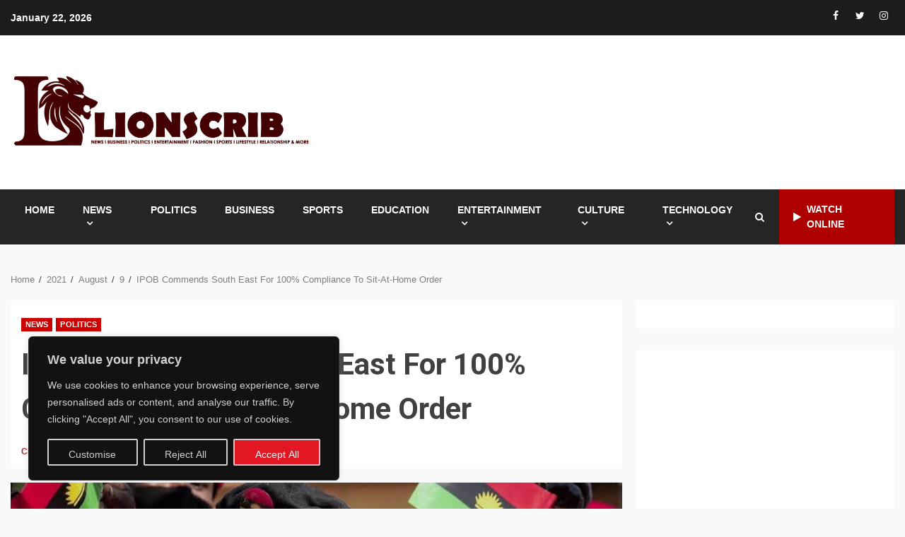

--- FILE ---
content_type: text/html; charset=UTF-8
request_url: https://www.lionscrib.com/2021/08/09/ipob-commends-south-east-for-100-compliance-to-sit-at-home-order/
body_size: 41565
content:
<!doctype html>
<html lang="en-US">
<head>
    <meta charset="UTF-8">
    <meta name="viewport" content="width=device-width, initial-scale=1">
    <link rel="profile" href="http://gmpg.org/xfn/11">

    <meta name='robots' content='index, follow, max-image-preview:large, max-snippet:-1, max-video-preview:-1' />

	<!-- This site is optimized with the Yoast SEO plugin v26.8 - https://yoast.com/product/yoast-seo-wordpress/ -->
	<title>IPOB Commends South East For 100% Compliance To Sit-At-Home Order - LIONSCRIB</title>
	<meta name="description" content="Nigerian secessionist group, the Indigenous People of Biafra (IPOB), has stated that the sit-at-home order to residents of the South East in protest of the detention of its leader, Mazi Nnamdi Kanu, by the DSS, witnessed 100% compliance." />
	<link rel="canonical" href="https://www.lionscrib.com/2021/08/09/ipob-commends-south-east-for-100-compliance-to-sit-at-home-order/" />
	<meta property="og:locale" content="en_US" />
	<meta property="og:type" content="article" />
	<meta property="og:title" content="IPOB Commends South East For 100% Compliance To Sit-At-Home Order - LIONSCRIB" />
	<meta property="og:description" content="Nigerian secessionist group, the Indigenous People of Biafra (IPOB), has stated that the sit-at-home order to residents of the South East in protest of the detention of its leader, Mazi Nnamdi Kanu, by the DSS, witnessed 100% compliance." />
	<meta property="og:url" content="https://www.lionscrib.com/2021/08/09/ipob-commends-south-east-for-100-compliance-to-sit-at-home-order/" />
	<meta property="og:site_name" content="LIONSCRIB" />
	<meta property="article:published_time" content="2021-08-09T22:03:36+00:00" />
	<meta property="article:modified_time" content="2021-08-17T23:12:07+00:00" />
	<meta property="og:image" content="https://www.lionscrib.com/wp-content/uploads/2021/08/61117848ab93d-1.jpeg" />
	<meta property="og:image:width" content="739" />
	<meta property="og:image:height" content="415" />
	<meta property="og:image:type" content="image/jpeg" />
	<meta name="author" content="Chinedu Ugo" />
	<meta name="twitter:card" content="summary_large_image" />
	<meta name="twitter:label1" content="Written by" />
	<meta name="twitter:data1" content="Chinedu Ugo" />
	<meta name="twitter:label2" content="Est. reading time" />
	<meta name="twitter:data2" content="2 minutes" />
	<script type="application/ld+json" class="yoast-schema-graph">{"@context":"https://schema.org","@graph":[{"@type":"Article","@id":"https://www.lionscrib.com/2021/08/09/ipob-commends-south-east-for-100-compliance-to-sit-at-home-order/#article","isPartOf":{"@id":"https://www.lionscrib.com/2021/08/09/ipob-commends-south-east-for-100-compliance-to-sit-at-home-order/"},"author":{"name":"Chinedu Ugo","@id":"https://www.lionscrib.com/#/schema/person/e330423960f73628ac37f9d8e25f908e"},"headline":"IPOB Commends South East For 100% Compliance To Sit-At-Home Order","datePublished":"2021-08-09T22:03:36+00:00","dateModified":"2021-08-17T23:12:07+00:00","mainEntityOfPage":{"@id":"https://www.lionscrib.com/2021/08/09/ipob-commends-south-east-for-100-compliance-to-sit-at-home-order/"},"wordCount":297,"commentCount":0,"publisher":{"@id":"https://www.lionscrib.com/#organization"},"image":{"@id":"https://www.lionscrib.com/2021/08/09/ipob-commends-south-east-for-100-compliance-to-sit-at-home-order/#primaryimage"},"thumbnailUrl":"https://www.lionscrib.com/wp-content/uploads/2021/08/61117848ab93d-1.jpeg","keywords":["IPOB","Sit-At-Home"],"articleSection":["News","Politics"],"inLanguage":"en-US","potentialAction":[{"@type":"CommentAction","name":"Comment","target":["https://www.lionscrib.com/2021/08/09/ipob-commends-south-east-for-100-compliance-to-sit-at-home-order/#respond"]}]},{"@type":"WebPage","@id":"https://www.lionscrib.com/2021/08/09/ipob-commends-south-east-for-100-compliance-to-sit-at-home-order/","url":"https://www.lionscrib.com/2021/08/09/ipob-commends-south-east-for-100-compliance-to-sit-at-home-order/","name":"IPOB Commends South East For 100% Compliance To Sit-At-Home Order - LIONSCRIB","isPartOf":{"@id":"https://www.lionscrib.com/#website"},"primaryImageOfPage":{"@id":"https://www.lionscrib.com/2021/08/09/ipob-commends-south-east-for-100-compliance-to-sit-at-home-order/#primaryimage"},"image":{"@id":"https://www.lionscrib.com/2021/08/09/ipob-commends-south-east-for-100-compliance-to-sit-at-home-order/#primaryimage"},"thumbnailUrl":"https://www.lionscrib.com/wp-content/uploads/2021/08/61117848ab93d-1.jpeg","datePublished":"2021-08-09T22:03:36+00:00","dateModified":"2021-08-17T23:12:07+00:00","description":"Nigerian secessionist group, the Indigenous People of Biafra (IPOB), has stated that the sit-at-home order to residents of the South East in protest of the detention of its leader, Mazi Nnamdi Kanu, by the DSS, witnessed 100% compliance.","breadcrumb":{"@id":"https://www.lionscrib.com/2021/08/09/ipob-commends-south-east-for-100-compliance-to-sit-at-home-order/#breadcrumb"},"inLanguage":"en-US","potentialAction":[{"@type":"ReadAction","target":["https://www.lionscrib.com/2021/08/09/ipob-commends-south-east-for-100-compliance-to-sit-at-home-order/"]}]},{"@type":"ImageObject","inLanguage":"en-US","@id":"https://www.lionscrib.com/2021/08/09/ipob-commends-south-east-for-100-compliance-to-sit-at-home-order/#primaryimage","url":"https://www.lionscrib.com/wp-content/uploads/2021/08/61117848ab93d-1.jpeg","contentUrl":"https://www.lionscrib.com/wp-content/uploads/2021/08/61117848ab93d-1.jpeg","width":739,"height":415},{"@type":"BreadcrumbList","@id":"https://www.lionscrib.com/2021/08/09/ipob-commends-south-east-for-100-compliance-to-sit-at-home-order/#breadcrumb","itemListElement":[{"@type":"ListItem","position":1,"name":"Home","item":"https://www.lionscrib.com/"},{"@type":"ListItem","position":2,"name":"IPOB Commends South East For 100% Compliance To Sit-At-Home Order"}]},{"@type":"WebSite","@id":"https://www.lionscrib.com/#website","url":"https://www.lionscrib.com/","name":"LIONSCRIB","description":"","publisher":{"@id":"https://www.lionscrib.com/#organization"},"potentialAction":[{"@type":"SearchAction","target":{"@type":"EntryPoint","urlTemplate":"https://www.lionscrib.com/?s={search_term_string}"},"query-input":{"@type":"PropertyValueSpecification","valueRequired":true,"valueName":"search_term_string"}}],"inLanguage":"en-US"},{"@type":"Organization","@id":"https://www.lionscrib.com/#organization","name":"LIONSCRIB","url":"https://www.lionscrib.com/","logo":{"@type":"ImageObject","inLanguage":"en-US","@id":"https://www.lionscrib.com/#/schema/logo/image/","url":"https://www.lionscrib.com/wp-content/uploads/2021/11/lionscrib252.png","contentUrl":"https://www.lionscrib.com/wp-content/uploads/2021/11/lionscrib252.png","width":6273,"height":2176,"caption":"LIONSCRIB"},"image":{"@id":"https://www.lionscrib.com/#/schema/logo/image/"}},{"@type":"Person","@id":"https://www.lionscrib.com/#/schema/person/e330423960f73628ac37f9d8e25f908e","name":"Chinedu Ugo","image":{"@type":"ImageObject","inLanguage":"en-US","@id":"https://www.lionscrib.com/#/schema/person/image/","url":"https://secure.gravatar.com/avatar/e5e56f03e347116a8de9d8f0e259eaa6eb7f507bda7f54c947a5520b433130ca?s=96&d=mm&r=g","contentUrl":"https://secure.gravatar.com/avatar/e5e56f03e347116a8de9d8f0e259eaa6eb7f507bda7f54c947a5520b433130ca?s=96&d=mm&r=g","caption":"Chinedu Ugo"},"sameAs":["https://www.lionscrib.com"],"url":"https://www.lionscrib.com/author/chinedu-ugo/"}]}</script>
	<!-- / Yoast SEO plugin. -->


<link rel='dns-prefetch' href='//static.addtoany.com' />
<link rel='dns-prefetch' href='//www.googletagmanager.com' />
<link rel='dns-prefetch' href='//fonts.googleapis.com' />
<link rel='dns-prefetch' href='//pagead2.googlesyndication.com' />
<link rel='dns-prefetch' href='//fundingchoicesmessages.google.com' />
<link rel="alternate" type="application/rss+xml" title="LIONSCRIB &raquo; Feed" href="https://www.lionscrib.com/feed/" />
<link rel="alternate" type="application/rss+xml" title="LIONSCRIB &raquo; Comments Feed" href="https://www.lionscrib.com/comments/feed/" />
<link rel="alternate" type="application/rss+xml" title="LIONSCRIB &raquo; IPOB Commends South East For 100% Compliance To Sit-At-Home Order Comments Feed" href="https://www.lionscrib.com/2021/08/09/ipob-commends-south-east-for-100-compliance-to-sit-at-home-order/feed/" />
<link rel="alternate" title="oEmbed (JSON)" type="application/json+oembed" href="https://www.lionscrib.com/wp-json/oembed/1.0/embed?url=https%3A%2F%2Fwww.lionscrib.com%2F2021%2F08%2F09%2Fipob-commends-south-east-for-100-compliance-to-sit-at-home-order%2F" />
<link rel="alternate" title="oEmbed (XML)" type="text/xml+oembed" href="https://www.lionscrib.com/wp-json/oembed/1.0/embed?url=https%3A%2F%2Fwww.lionscrib.com%2F2021%2F08%2F09%2Fipob-commends-south-east-for-100-compliance-to-sit-at-home-order%2F&#038;format=xml" />
<style id='wp-img-auto-sizes-contain-inline-css' type='text/css'>
img:is([sizes=auto i],[sizes^="auto," i]){contain-intrinsic-size:3000px 1500px}
/*# sourceURL=wp-img-auto-sizes-contain-inline-css */
</style>

<style id='wp-emoji-styles-inline-css' type='text/css'>

	img.wp-smiley, img.emoji {
		display: inline !important;
		border: none !important;
		box-shadow: none !important;
		height: 1em !important;
		width: 1em !important;
		margin: 0 0.07em !important;
		vertical-align: -0.1em !important;
		background: none !important;
		padding: 0 !important;
	}
/*# sourceURL=wp-emoji-styles-inline-css */
</style>
<link rel='stylesheet' id='wp-block-library-css' href='https://www.lionscrib.com/wp-includes/css/dist/block-library/style.min.css?ver=6.9' type='text/css' media='all' />
<style id='wp-block-heading-inline-css' type='text/css'>
h1:where(.wp-block-heading).has-background,h2:where(.wp-block-heading).has-background,h3:where(.wp-block-heading).has-background,h4:where(.wp-block-heading).has-background,h5:where(.wp-block-heading).has-background,h6:where(.wp-block-heading).has-background{padding:1.25em 2.375em}h1.has-text-align-left[style*=writing-mode]:where([style*=vertical-lr]),h1.has-text-align-right[style*=writing-mode]:where([style*=vertical-rl]),h2.has-text-align-left[style*=writing-mode]:where([style*=vertical-lr]),h2.has-text-align-right[style*=writing-mode]:where([style*=vertical-rl]),h3.has-text-align-left[style*=writing-mode]:where([style*=vertical-lr]),h3.has-text-align-right[style*=writing-mode]:where([style*=vertical-rl]),h4.has-text-align-left[style*=writing-mode]:where([style*=vertical-lr]),h4.has-text-align-right[style*=writing-mode]:where([style*=vertical-rl]),h5.has-text-align-left[style*=writing-mode]:where([style*=vertical-lr]),h5.has-text-align-right[style*=writing-mode]:where([style*=vertical-rl]),h6.has-text-align-left[style*=writing-mode]:where([style*=vertical-lr]),h6.has-text-align-right[style*=writing-mode]:where([style*=vertical-rl]){rotate:180deg}
/*# sourceURL=https://www.lionscrib.com/wp-includes/blocks/heading/style.min.css */
</style>
<style id='wp-block-image-inline-css' type='text/css'>
.wp-block-image>a,.wp-block-image>figure>a{display:inline-block}.wp-block-image img{box-sizing:border-box;height:auto;max-width:100%;vertical-align:bottom}@media not (prefers-reduced-motion){.wp-block-image img.hide{visibility:hidden}.wp-block-image img.show{animation:show-content-image .4s}}.wp-block-image[style*=border-radius] img,.wp-block-image[style*=border-radius]>a{border-radius:inherit}.wp-block-image.has-custom-border img{box-sizing:border-box}.wp-block-image.aligncenter{text-align:center}.wp-block-image.alignfull>a,.wp-block-image.alignwide>a{width:100%}.wp-block-image.alignfull img,.wp-block-image.alignwide img{height:auto;width:100%}.wp-block-image .aligncenter,.wp-block-image .alignleft,.wp-block-image .alignright,.wp-block-image.aligncenter,.wp-block-image.alignleft,.wp-block-image.alignright{display:table}.wp-block-image .aligncenter>figcaption,.wp-block-image .alignleft>figcaption,.wp-block-image .alignright>figcaption,.wp-block-image.aligncenter>figcaption,.wp-block-image.alignleft>figcaption,.wp-block-image.alignright>figcaption{caption-side:bottom;display:table-caption}.wp-block-image .alignleft{float:left;margin:.5em 1em .5em 0}.wp-block-image .alignright{float:right;margin:.5em 0 .5em 1em}.wp-block-image .aligncenter{margin-left:auto;margin-right:auto}.wp-block-image :where(figcaption){margin-bottom:1em;margin-top:.5em}.wp-block-image.is-style-circle-mask img{border-radius:9999px}@supports ((-webkit-mask-image:none) or (mask-image:none)) or (-webkit-mask-image:none){.wp-block-image.is-style-circle-mask img{border-radius:0;-webkit-mask-image:url('data:image/svg+xml;utf8,<svg viewBox="0 0 100 100" xmlns="http://www.w3.org/2000/svg"><circle cx="50" cy="50" r="50"/></svg>');mask-image:url('data:image/svg+xml;utf8,<svg viewBox="0 0 100 100" xmlns="http://www.w3.org/2000/svg"><circle cx="50" cy="50" r="50"/></svg>');mask-mode:alpha;-webkit-mask-position:center;mask-position:center;-webkit-mask-repeat:no-repeat;mask-repeat:no-repeat;-webkit-mask-size:contain;mask-size:contain}}:root :where(.wp-block-image.is-style-rounded img,.wp-block-image .is-style-rounded img){border-radius:9999px}.wp-block-image figure{margin:0}.wp-lightbox-container{display:flex;flex-direction:column;position:relative}.wp-lightbox-container img{cursor:zoom-in}.wp-lightbox-container img:hover+button{opacity:1}.wp-lightbox-container button{align-items:center;backdrop-filter:blur(16px) saturate(180%);background-color:#5a5a5a40;border:none;border-radius:4px;cursor:zoom-in;display:flex;height:20px;justify-content:center;opacity:0;padding:0;position:absolute;right:16px;text-align:center;top:16px;width:20px;z-index:100}@media not (prefers-reduced-motion){.wp-lightbox-container button{transition:opacity .2s ease}}.wp-lightbox-container button:focus-visible{outline:3px auto #5a5a5a40;outline:3px auto -webkit-focus-ring-color;outline-offset:3px}.wp-lightbox-container button:hover{cursor:pointer;opacity:1}.wp-lightbox-container button:focus{opacity:1}.wp-lightbox-container button:focus,.wp-lightbox-container button:hover,.wp-lightbox-container button:not(:hover):not(:active):not(.has-background){background-color:#5a5a5a40;border:none}.wp-lightbox-overlay{box-sizing:border-box;cursor:zoom-out;height:100vh;left:0;overflow:hidden;position:fixed;top:0;visibility:hidden;width:100%;z-index:100000}.wp-lightbox-overlay .close-button{align-items:center;cursor:pointer;display:flex;justify-content:center;min-height:40px;min-width:40px;padding:0;position:absolute;right:calc(env(safe-area-inset-right) + 16px);top:calc(env(safe-area-inset-top) + 16px);z-index:5000000}.wp-lightbox-overlay .close-button:focus,.wp-lightbox-overlay .close-button:hover,.wp-lightbox-overlay .close-button:not(:hover):not(:active):not(.has-background){background:none;border:none}.wp-lightbox-overlay .lightbox-image-container{height:var(--wp--lightbox-container-height);left:50%;overflow:hidden;position:absolute;top:50%;transform:translate(-50%,-50%);transform-origin:top left;width:var(--wp--lightbox-container-width);z-index:9999999999}.wp-lightbox-overlay .wp-block-image{align-items:center;box-sizing:border-box;display:flex;height:100%;justify-content:center;margin:0;position:relative;transform-origin:0 0;width:100%;z-index:3000000}.wp-lightbox-overlay .wp-block-image img{height:var(--wp--lightbox-image-height);min-height:var(--wp--lightbox-image-height);min-width:var(--wp--lightbox-image-width);width:var(--wp--lightbox-image-width)}.wp-lightbox-overlay .wp-block-image figcaption{display:none}.wp-lightbox-overlay button{background:none;border:none}.wp-lightbox-overlay .scrim{background-color:#fff;height:100%;opacity:.9;position:absolute;width:100%;z-index:2000000}.wp-lightbox-overlay.active{visibility:visible}@media not (prefers-reduced-motion){.wp-lightbox-overlay.active{animation:turn-on-visibility .25s both}.wp-lightbox-overlay.active img{animation:turn-on-visibility .35s both}.wp-lightbox-overlay.show-closing-animation:not(.active){animation:turn-off-visibility .35s both}.wp-lightbox-overlay.show-closing-animation:not(.active) img{animation:turn-off-visibility .25s both}.wp-lightbox-overlay.zoom.active{animation:none;opacity:1;visibility:visible}.wp-lightbox-overlay.zoom.active .lightbox-image-container{animation:lightbox-zoom-in .4s}.wp-lightbox-overlay.zoom.active .lightbox-image-container img{animation:none}.wp-lightbox-overlay.zoom.active .scrim{animation:turn-on-visibility .4s forwards}.wp-lightbox-overlay.zoom.show-closing-animation:not(.active){animation:none}.wp-lightbox-overlay.zoom.show-closing-animation:not(.active) .lightbox-image-container{animation:lightbox-zoom-out .4s}.wp-lightbox-overlay.zoom.show-closing-animation:not(.active) .lightbox-image-container img{animation:none}.wp-lightbox-overlay.zoom.show-closing-animation:not(.active) .scrim{animation:turn-off-visibility .4s forwards}}@keyframes show-content-image{0%{visibility:hidden}99%{visibility:hidden}to{visibility:visible}}@keyframes turn-on-visibility{0%{opacity:0}to{opacity:1}}@keyframes turn-off-visibility{0%{opacity:1;visibility:visible}99%{opacity:0;visibility:visible}to{opacity:0;visibility:hidden}}@keyframes lightbox-zoom-in{0%{transform:translate(calc((-100vw + var(--wp--lightbox-scrollbar-width))/2 + var(--wp--lightbox-initial-left-position)),calc(-50vh + var(--wp--lightbox-initial-top-position))) scale(var(--wp--lightbox-scale))}to{transform:translate(-50%,-50%) scale(1)}}@keyframes lightbox-zoom-out{0%{transform:translate(-50%,-50%) scale(1);visibility:visible}99%{visibility:visible}to{transform:translate(calc((-100vw + var(--wp--lightbox-scrollbar-width))/2 + var(--wp--lightbox-initial-left-position)),calc(-50vh + var(--wp--lightbox-initial-top-position))) scale(var(--wp--lightbox-scale));visibility:hidden}}
/*# sourceURL=https://www.lionscrib.com/wp-includes/blocks/image/style.min.css */
</style>
<style id='wp-block-image-theme-inline-css' type='text/css'>
:root :where(.wp-block-image figcaption){color:#555;font-size:13px;text-align:center}.is-dark-theme :root :where(.wp-block-image figcaption){color:#ffffffa6}.wp-block-image{margin:0 0 1em}
/*# sourceURL=https://www.lionscrib.com/wp-includes/blocks/image/theme.min.css */
</style>
<style id='wp-block-columns-inline-css' type='text/css'>
.wp-block-columns{box-sizing:border-box;display:flex;flex-wrap:wrap!important}@media (min-width:782px){.wp-block-columns{flex-wrap:nowrap!important}}.wp-block-columns{align-items:normal!important}.wp-block-columns.are-vertically-aligned-top{align-items:flex-start}.wp-block-columns.are-vertically-aligned-center{align-items:center}.wp-block-columns.are-vertically-aligned-bottom{align-items:flex-end}@media (max-width:781px){.wp-block-columns:not(.is-not-stacked-on-mobile)>.wp-block-column{flex-basis:100%!important}}@media (min-width:782px){.wp-block-columns:not(.is-not-stacked-on-mobile)>.wp-block-column{flex-basis:0;flex-grow:1}.wp-block-columns:not(.is-not-stacked-on-mobile)>.wp-block-column[style*=flex-basis]{flex-grow:0}}.wp-block-columns.is-not-stacked-on-mobile{flex-wrap:nowrap!important}.wp-block-columns.is-not-stacked-on-mobile>.wp-block-column{flex-basis:0;flex-grow:1}.wp-block-columns.is-not-stacked-on-mobile>.wp-block-column[style*=flex-basis]{flex-grow:0}:where(.wp-block-columns){margin-bottom:1.75em}:where(.wp-block-columns.has-background){padding:1.25em 2.375em}.wp-block-column{flex-grow:1;min-width:0;overflow-wrap:break-word;word-break:break-word}.wp-block-column.is-vertically-aligned-top{align-self:flex-start}.wp-block-column.is-vertically-aligned-center{align-self:center}.wp-block-column.is-vertically-aligned-bottom{align-self:flex-end}.wp-block-column.is-vertically-aligned-stretch{align-self:stretch}.wp-block-column.is-vertically-aligned-bottom,.wp-block-column.is-vertically-aligned-center,.wp-block-column.is-vertically-aligned-top{width:100%}
/*# sourceURL=https://www.lionscrib.com/wp-includes/blocks/columns/style.min.css */
</style>
<style id='wp-block-embed-inline-css' type='text/css'>
.wp-block-embed.alignleft,.wp-block-embed.alignright,.wp-block[data-align=left]>[data-type="core/embed"],.wp-block[data-align=right]>[data-type="core/embed"]{max-width:360px;width:100%}.wp-block-embed.alignleft .wp-block-embed__wrapper,.wp-block-embed.alignright .wp-block-embed__wrapper,.wp-block[data-align=left]>[data-type="core/embed"] .wp-block-embed__wrapper,.wp-block[data-align=right]>[data-type="core/embed"] .wp-block-embed__wrapper{min-width:280px}.wp-block-cover .wp-block-embed{min-height:240px;min-width:320px}.wp-block-embed{overflow-wrap:break-word}.wp-block-embed :where(figcaption){margin-bottom:1em;margin-top:.5em}.wp-block-embed iframe{max-width:100%}.wp-block-embed__wrapper{position:relative}.wp-embed-responsive .wp-has-aspect-ratio .wp-block-embed__wrapper:before{content:"";display:block;padding-top:50%}.wp-embed-responsive .wp-has-aspect-ratio iframe{bottom:0;height:100%;left:0;position:absolute;right:0;top:0;width:100%}.wp-embed-responsive .wp-embed-aspect-21-9 .wp-block-embed__wrapper:before{padding-top:42.85%}.wp-embed-responsive .wp-embed-aspect-18-9 .wp-block-embed__wrapper:before{padding-top:50%}.wp-embed-responsive .wp-embed-aspect-16-9 .wp-block-embed__wrapper:before{padding-top:56.25%}.wp-embed-responsive .wp-embed-aspect-4-3 .wp-block-embed__wrapper:before{padding-top:75%}.wp-embed-responsive .wp-embed-aspect-1-1 .wp-block-embed__wrapper:before{padding-top:100%}.wp-embed-responsive .wp-embed-aspect-9-16 .wp-block-embed__wrapper:before{padding-top:177.77%}.wp-embed-responsive .wp-embed-aspect-1-2 .wp-block-embed__wrapper:before{padding-top:200%}
/*# sourceURL=https://www.lionscrib.com/wp-includes/blocks/embed/style.min.css */
</style>
<style id='wp-block-embed-theme-inline-css' type='text/css'>
.wp-block-embed :where(figcaption){color:#555;font-size:13px;text-align:center}.is-dark-theme .wp-block-embed :where(figcaption){color:#ffffffa6}.wp-block-embed{margin:0 0 1em}
/*# sourceURL=https://www.lionscrib.com/wp-includes/blocks/embed/theme.min.css */
</style>
<style id='wp-block-group-inline-css' type='text/css'>
.wp-block-group{box-sizing:border-box}:where(.wp-block-group.wp-block-group-is-layout-constrained){position:relative}
/*# sourceURL=https://www.lionscrib.com/wp-includes/blocks/group/style.min.css */
</style>
<style id='wp-block-group-theme-inline-css' type='text/css'>
:where(.wp-block-group.has-background){padding:1.25em 2.375em}
/*# sourceURL=https://www.lionscrib.com/wp-includes/blocks/group/theme.min.css */
</style>
<style id='wp-block-paragraph-inline-css' type='text/css'>
.is-small-text{font-size:.875em}.is-regular-text{font-size:1em}.is-large-text{font-size:2.25em}.is-larger-text{font-size:3em}.has-drop-cap:not(:focus):first-letter{float:left;font-size:8.4em;font-style:normal;font-weight:100;line-height:.68;margin:.05em .1em 0 0;text-transform:uppercase}body.rtl .has-drop-cap:not(:focus):first-letter{float:none;margin-left:.1em}p.has-drop-cap.has-background{overflow:hidden}:root :where(p.has-background){padding:1.25em 2.375em}:where(p.has-text-color:not(.has-link-color)) a{color:inherit}p.has-text-align-left[style*="writing-mode:vertical-lr"],p.has-text-align-right[style*="writing-mode:vertical-rl"]{rotate:180deg}
/*# sourceURL=https://www.lionscrib.com/wp-includes/blocks/paragraph/style.min.css */
</style>
<style id='global-styles-inline-css' type='text/css'>
:root{--wp--preset--aspect-ratio--square: 1;--wp--preset--aspect-ratio--4-3: 4/3;--wp--preset--aspect-ratio--3-4: 3/4;--wp--preset--aspect-ratio--3-2: 3/2;--wp--preset--aspect-ratio--2-3: 2/3;--wp--preset--aspect-ratio--16-9: 16/9;--wp--preset--aspect-ratio--9-16: 9/16;--wp--preset--color--black: #000000;--wp--preset--color--cyan-bluish-gray: #abb8c3;--wp--preset--color--white: #ffffff;--wp--preset--color--pale-pink: #f78da7;--wp--preset--color--vivid-red: #cf2e2e;--wp--preset--color--luminous-vivid-orange: #ff6900;--wp--preset--color--luminous-vivid-amber: #fcb900;--wp--preset--color--light-green-cyan: #7bdcb5;--wp--preset--color--vivid-green-cyan: #00d084;--wp--preset--color--pale-cyan-blue: #8ed1fc;--wp--preset--color--vivid-cyan-blue: #0693e3;--wp--preset--color--vivid-purple: #9b51e0;--wp--preset--gradient--vivid-cyan-blue-to-vivid-purple: linear-gradient(135deg,rgb(6,147,227) 0%,rgb(155,81,224) 100%);--wp--preset--gradient--light-green-cyan-to-vivid-green-cyan: linear-gradient(135deg,rgb(122,220,180) 0%,rgb(0,208,130) 100%);--wp--preset--gradient--luminous-vivid-amber-to-luminous-vivid-orange: linear-gradient(135deg,rgb(252,185,0) 0%,rgb(255,105,0) 100%);--wp--preset--gradient--luminous-vivid-orange-to-vivid-red: linear-gradient(135deg,rgb(255,105,0) 0%,rgb(207,46,46) 100%);--wp--preset--gradient--very-light-gray-to-cyan-bluish-gray: linear-gradient(135deg,rgb(238,238,238) 0%,rgb(169,184,195) 100%);--wp--preset--gradient--cool-to-warm-spectrum: linear-gradient(135deg,rgb(74,234,220) 0%,rgb(151,120,209) 20%,rgb(207,42,186) 40%,rgb(238,44,130) 60%,rgb(251,105,98) 80%,rgb(254,248,76) 100%);--wp--preset--gradient--blush-light-purple: linear-gradient(135deg,rgb(255,206,236) 0%,rgb(152,150,240) 100%);--wp--preset--gradient--blush-bordeaux: linear-gradient(135deg,rgb(254,205,165) 0%,rgb(254,45,45) 50%,rgb(107,0,62) 100%);--wp--preset--gradient--luminous-dusk: linear-gradient(135deg,rgb(255,203,112) 0%,rgb(199,81,192) 50%,rgb(65,88,208) 100%);--wp--preset--gradient--pale-ocean: linear-gradient(135deg,rgb(255,245,203) 0%,rgb(182,227,212) 50%,rgb(51,167,181) 100%);--wp--preset--gradient--electric-grass: linear-gradient(135deg,rgb(202,248,128) 0%,rgb(113,206,126) 100%);--wp--preset--gradient--midnight: linear-gradient(135deg,rgb(2,3,129) 0%,rgb(40,116,252) 100%);--wp--preset--font-size--small: 13px;--wp--preset--font-size--medium: 20px;--wp--preset--font-size--large: 36px;--wp--preset--font-size--x-large: 42px;--wp--preset--spacing--20: 0.44rem;--wp--preset--spacing--30: 0.67rem;--wp--preset--spacing--40: 1rem;--wp--preset--spacing--50: 1.5rem;--wp--preset--spacing--60: 2.25rem;--wp--preset--spacing--70: 3.38rem;--wp--preset--spacing--80: 5.06rem;--wp--preset--shadow--natural: 6px 6px 9px rgba(0, 0, 0, 0.2);--wp--preset--shadow--deep: 12px 12px 50px rgba(0, 0, 0, 0.4);--wp--preset--shadow--sharp: 6px 6px 0px rgba(0, 0, 0, 0.2);--wp--preset--shadow--outlined: 6px 6px 0px -3px rgb(255, 255, 255), 6px 6px rgb(0, 0, 0);--wp--preset--shadow--crisp: 6px 6px 0px rgb(0, 0, 0);}:root :where(.is-layout-flow) > :first-child{margin-block-start: 0;}:root :where(.is-layout-flow) > :last-child{margin-block-end: 0;}:root :where(.is-layout-flow) > *{margin-block-start: 24px;margin-block-end: 0;}:root :where(.is-layout-constrained) > :first-child{margin-block-start: 0;}:root :where(.is-layout-constrained) > :last-child{margin-block-end: 0;}:root :where(.is-layout-constrained) > *{margin-block-start: 24px;margin-block-end: 0;}:root :where(.is-layout-flex){gap: 24px;}:root :where(.is-layout-grid){gap: 24px;}body .is-layout-flex{display: flex;}.is-layout-flex{flex-wrap: wrap;align-items: center;}.is-layout-flex > :is(*, div){margin: 0;}body .is-layout-grid{display: grid;}.is-layout-grid > :is(*, div){margin: 0;}.has-black-color{color: var(--wp--preset--color--black) !important;}.has-cyan-bluish-gray-color{color: var(--wp--preset--color--cyan-bluish-gray) !important;}.has-white-color{color: var(--wp--preset--color--white) !important;}.has-pale-pink-color{color: var(--wp--preset--color--pale-pink) !important;}.has-vivid-red-color{color: var(--wp--preset--color--vivid-red) !important;}.has-luminous-vivid-orange-color{color: var(--wp--preset--color--luminous-vivid-orange) !important;}.has-luminous-vivid-amber-color{color: var(--wp--preset--color--luminous-vivid-amber) !important;}.has-light-green-cyan-color{color: var(--wp--preset--color--light-green-cyan) !important;}.has-vivid-green-cyan-color{color: var(--wp--preset--color--vivid-green-cyan) !important;}.has-pale-cyan-blue-color{color: var(--wp--preset--color--pale-cyan-blue) !important;}.has-vivid-cyan-blue-color{color: var(--wp--preset--color--vivid-cyan-blue) !important;}.has-vivid-purple-color{color: var(--wp--preset--color--vivid-purple) !important;}.has-black-background-color{background-color: var(--wp--preset--color--black) !important;}.has-cyan-bluish-gray-background-color{background-color: var(--wp--preset--color--cyan-bluish-gray) !important;}.has-white-background-color{background-color: var(--wp--preset--color--white) !important;}.has-pale-pink-background-color{background-color: var(--wp--preset--color--pale-pink) !important;}.has-vivid-red-background-color{background-color: var(--wp--preset--color--vivid-red) !important;}.has-luminous-vivid-orange-background-color{background-color: var(--wp--preset--color--luminous-vivid-orange) !important;}.has-luminous-vivid-amber-background-color{background-color: var(--wp--preset--color--luminous-vivid-amber) !important;}.has-light-green-cyan-background-color{background-color: var(--wp--preset--color--light-green-cyan) !important;}.has-vivid-green-cyan-background-color{background-color: var(--wp--preset--color--vivid-green-cyan) !important;}.has-pale-cyan-blue-background-color{background-color: var(--wp--preset--color--pale-cyan-blue) !important;}.has-vivid-cyan-blue-background-color{background-color: var(--wp--preset--color--vivid-cyan-blue) !important;}.has-vivid-purple-background-color{background-color: var(--wp--preset--color--vivid-purple) !important;}.has-black-border-color{border-color: var(--wp--preset--color--black) !important;}.has-cyan-bluish-gray-border-color{border-color: var(--wp--preset--color--cyan-bluish-gray) !important;}.has-white-border-color{border-color: var(--wp--preset--color--white) !important;}.has-pale-pink-border-color{border-color: var(--wp--preset--color--pale-pink) !important;}.has-vivid-red-border-color{border-color: var(--wp--preset--color--vivid-red) !important;}.has-luminous-vivid-orange-border-color{border-color: var(--wp--preset--color--luminous-vivid-orange) !important;}.has-luminous-vivid-amber-border-color{border-color: var(--wp--preset--color--luminous-vivid-amber) !important;}.has-light-green-cyan-border-color{border-color: var(--wp--preset--color--light-green-cyan) !important;}.has-vivid-green-cyan-border-color{border-color: var(--wp--preset--color--vivid-green-cyan) !important;}.has-pale-cyan-blue-border-color{border-color: var(--wp--preset--color--pale-cyan-blue) !important;}.has-vivid-cyan-blue-border-color{border-color: var(--wp--preset--color--vivid-cyan-blue) !important;}.has-vivid-purple-border-color{border-color: var(--wp--preset--color--vivid-purple) !important;}.has-vivid-cyan-blue-to-vivid-purple-gradient-background{background: var(--wp--preset--gradient--vivid-cyan-blue-to-vivid-purple) !important;}.has-light-green-cyan-to-vivid-green-cyan-gradient-background{background: var(--wp--preset--gradient--light-green-cyan-to-vivid-green-cyan) !important;}.has-luminous-vivid-amber-to-luminous-vivid-orange-gradient-background{background: var(--wp--preset--gradient--luminous-vivid-amber-to-luminous-vivid-orange) !important;}.has-luminous-vivid-orange-to-vivid-red-gradient-background{background: var(--wp--preset--gradient--luminous-vivid-orange-to-vivid-red) !important;}.has-very-light-gray-to-cyan-bluish-gray-gradient-background{background: var(--wp--preset--gradient--very-light-gray-to-cyan-bluish-gray) !important;}.has-cool-to-warm-spectrum-gradient-background{background: var(--wp--preset--gradient--cool-to-warm-spectrum) !important;}.has-blush-light-purple-gradient-background{background: var(--wp--preset--gradient--blush-light-purple) !important;}.has-blush-bordeaux-gradient-background{background: var(--wp--preset--gradient--blush-bordeaux) !important;}.has-luminous-dusk-gradient-background{background: var(--wp--preset--gradient--luminous-dusk) !important;}.has-pale-ocean-gradient-background{background: var(--wp--preset--gradient--pale-ocean) !important;}.has-electric-grass-gradient-background{background: var(--wp--preset--gradient--electric-grass) !important;}.has-midnight-gradient-background{background: var(--wp--preset--gradient--midnight) !important;}.has-small-font-size{font-size: var(--wp--preset--font-size--small) !important;}.has-medium-font-size{font-size: var(--wp--preset--font-size--medium) !important;}.has-large-font-size{font-size: var(--wp--preset--font-size--large) !important;}.has-x-large-font-size{font-size: var(--wp--preset--font-size--x-large) !important;}
/*# sourceURL=global-styles-inline-css */
</style>
<style id='core-block-supports-inline-css' type='text/css'>
.wp-container-core-columns-is-layout-28f84493{flex-wrap:nowrap;}.wp-container-core-group-is-layout-fe9cc265{flex-direction:column;align-items:flex-start;}
/*# sourceURL=core-block-supports-inline-css */
</style>

<style id='classic-theme-styles-inline-css' type='text/css'>
/*! This file is auto-generated */
.wp-block-button__link{color:#fff;background-color:#32373c;border-radius:9999px;box-shadow:none;text-decoration:none;padding:calc(.667em + 2px) calc(1.333em + 2px);font-size:1.125em}.wp-block-file__button{background:#32373c;color:#fff;text-decoration:none}
/*# sourceURL=/wp-includes/css/classic-themes.min.css */
</style>
<style id='dominant-color-styles-inline-css' type='text/css'>
img[data-dominant-color]:not(.has-transparency) { background-color: var(--dominant-color); }
/*# sourceURL=dominant-color-styles-inline-css */
</style>
<link rel='stylesheet' id='font-awesome-css' href='https://www.lionscrib.com/wp-content/themes/kreeti-lite/assets/font-awesome/css/font-awesome.min.css?ver=6.9' type='text/css' media='all' />
<link rel='stylesheet' id='bootstrap-css' href='https://www.lionscrib.com/wp-content/themes/kreeti-lite/assets/bootstrap/css/bootstrap.min.css?ver=6.9' type='text/css' media='all' />
<link rel='stylesheet' id='slick-css-css' href='https://www.lionscrib.com/wp-content/themes/kreeti-lite/assets/slick/css/slick.min.css?ver=6.9' type='text/css' media='all' />
<link rel='stylesheet' id='sidr-css' href='https://www.lionscrib.com/wp-content/themes/kreeti-lite/assets/sidr/css/jquery.sidr.dark.css?ver=6.9' type='text/css' media='all' />
<link rel='stylesheet' id='magnific-popup-css' href='https://www.lionscrib.com/wp-content/themes/kreeti-lite/assets/magnific-popup/magnific-popup.css?ver=6.9' type='text/css' media='all' />
<link rel='stylesheet' id='kreeti-google-fonts-css' href='https://fonts.googleapis.com/css?family=Open%20Sans:400,400italic,600,700|Roboto:100,300,400,500,700&#038;subset=latin,latin-ext' type='text/css' media='all' />
<link rel='stylesheet' id='kreeti-style-css' href='https://www.lionscrib.com/wp-content/themes/kreeti-lite/style.css?ver=3.0.2' type='text/css' media='all' />
<link rel='stylesheet' id='addtoany-css' href='https://www.lionscrib.com/wp-content/plugins/add-to-any/addtoany.min.css?ver=1.16' type='text/css' media='all' />
<script type="text/javascript" id="cookie-law-info-js-extra">
/* <![CDATA[ */
var _ckyConfig = {"_ipData":[],"_assetsURL":"https://www.lionscrib.com/wp-content/plugins/cookie-law-info/lite/frontend/images/","_publicURL":"https://www.lionscrib.com","_expiry":"365","_categories":[{"name":"Necessary","slug":"necessary","isNecessary":true,"ccpaDoNotSell":true,"cookies":[],"active":true,"defaultConsent":{"gdpr":true,"ccpa":true}},{"name":"Functional","slug":"functional","isNecessary":false,"ccpaDoNotSell":true,"cookies":[],"active":true,"defaultConsent":{"gdpr":false,"ccpa":false}},{"name":"Analytics","slug":"analytics","isNecessary":false,"ccpaDoNotSell":true,"cookies":[],"active":true,"defaultConsent":{"gdpr":false,"ccpa":false}},{"name":"Performance","slug":"performance","isNecessary":false,"ccpaDoNotSell":true,"cookies":[],"active":true,"defaultConsent":{"gdpr":false,"ccpa":false}},{"name":"Advertisement","slug":"advertisement","isNecessary":false,"ccpaDoNotSell":true,"cookies":[],"active":true,"defaultConsent":{"gdpr":false,"ccpa":false}}],"_activeLaw":"gdpr","_rootDomain":"","_block":"1","_showBanner":"1","_bannerConfig":{"settings":{"type":"box","preferenceCenterType":"popup","position":"bottom-left","applicableLaw":"gdpr"},"behaviours":{"reloadBannerOnAccept":false,"loadAnalyticsByDefault":false,"animations":{"onLoad":"animate","onHide":"sticky"}},"config":{"revisitConsent":{"status":true,"tag":"revisit-consent","position":"bottom-left","meta":{"url":"#"},"styles":{"background-color":"#0056A7"},"elements":{"title":{"type":"text","tag":"revisit-consent-title","status":true,"styles":{"color":"#0056a7"}}}},"preferenceCenter":{"toggle":{"status":true,"tag":"detail-category-toggle","type":"toggle","states":{"active":{"styles":{"background-color":"#1863DC"}},"inactive":{"styles":{"background-color":"#D0D5D2"}}}}},"categoryPreview":{"status":false,"toggle":{"status":true,"tag":"detail-category-preview-toggle","type":"toggle","states":{"active":{"styles":{"background-color":"#1863DC"}},"inactive":{"styles":{"background-color":"#D0D5D2"}}}}},"videoPlaceholder":{"status":true,"styles":{"background-color":"#000000","border-color":"#000000","color":"#ffffff"}},"readMore":{"status":false,"tag":"readmore-button","type":"link","meta":{"noFollow":true,"newTab":true},"styles":{"color":"#1863DC","background-color":"transparent","border-color":"transparent"}},"showMore":{"status":true,"tag":"show-desc-button","type":"button","styles":{"color":"#1863DC"}},"showLess":{"status":true,"tag":"hide-desc-button","type":"button","styles":{"color":"#1863DC"}},"alwaysActive":{"status":true,"tag":"always-active","styles":{"color":"#008000"}},"manualLinks":{"status":true,"tag":"manual-links","type":"link","styles":{"color":"#1863DC"}},"auditTable":{"status":true},"optOption":{"status":true,"toggle":{"status":true,"tag":"optout-option-toggle","type":"toggle","states":{"active":{"styles":{"background-color":"#1863DC"}},"inactive":{"styles":{"background-color":"#d0d5d2"}}}}}}},"_version":"3.3.9.1","_logConsent":"1","_tags":[{"tag":"accept-button","styles":{"color":"#FFFFFF","background-color":"#E21721","border-color":"#D8C9CC"}},{"tag":"reject-button","styles":{"color":"#d0d0d0","background-color":"transparent","border-color":"#d0d0d0"}},{"tag":"settings-button","styles":{"color":"#d0d0d0","background-color":"transparent","border-color":"#d0d0d0"}},{"tag":"readmore-button","styles":{"color":"#1863DC","background-color":"transparent","border-color":"transparent"}},{"tag":"donotsell-button","styles":{"color":"#1863DC","background-color":"transparent","border-color":"transparent"}},{"tag":"show-desc-button","styles":{"color":"#1863DC"}},{"tag":"hide-desc-button","styles":{"color":"#1863DC"}},{"tag":"cky-always-active","styles":[]},{"tag":"cky-link","styles":[]},{"tag":"accept-button","styles":{"color":"#FFFFFF","background-color":"#E21721","border-color":"#D8C9CC"}},{"tag":"revisit-consent","styles":{"background-color":"#0056A7"}}],"_shortCodes":[{"key":"cky_readmore","content":"\u003Ca href=\"#\" class=\"cky-policy\" aria-label=\"Cookie Policy\" target=\"_blank\" rel=\"noopener\" data-cky-tag=\"readmore-button\"\u003ECookie Policy\u003C/a\u003E","tag":"readmore-button","status":false,"attributes":{"rel":"nofollow","target":"_blank"}},{"key":"cky_show_desc","content":"\u003Cbutton class=\"cky-show-desc-btn\" data-cky-tag=\"show-desc-button\" aria-label=\"Show more\"\u003EShow more\u003C/button\u003E","tag":"show-desc-button","status":true,"attributes":[]},{"key":"cky_hide_desc","content":"\u003Cbutton class=\"cky-show-desc-btn\" data-cky-tag=\"hide-desc-button\" aria-label=\"Show less\"\u003EShow less\u003C/button\u003E","tag":"hide-desc-button","status":true,"attributes":[]},{"key":"cky_optout_show_desc","content":"[cky_optout_show_desc]","tag":"optout-show-desc-button","status":true,"attributes":[]},{"key":"cky_optout_hide_desc","content":"[cky_optout_hide_desc]","tag":"optout-hide-desc-button","status":true,"attributes":[]},{"key":"cky_category_toggle_label","content":"[cky_{{status}}_category_label] [cky_preference_{{category_slug}}_title]","tag":"","status":true,"attributes":[]},{"key":"cky_enable_category_label","content":"Enable","tag":"","status":true,"attributes":[]},{"key":"cky_disable_category_label","content":"Disable","tag":"","status":true,"attributes":[]},{"key":"cky_video_placeholder","content":"\u003Cdiv class=\"video-placeholder-normal\" data-cky-tag=\"video-placeholder\" id=\"[UNIQUEID]\"\u003E\u003Cp class=\"video-placeholder-text-normal\" data-cky-tag=\"placeholder-title\"\u003EPlease accept cookies to access this content\u003C/p\u003E\u003C/div\u003E","tag":"","status":true,"attributes":[]},{"key":"cky_enable_optout_label","content":"Enable","tag":"","status":true,"attributes":[]},{"key":"cky_disable_optout_label","content":"Disable","tag":"","status":true,"attributes":[]},{"key":"cky_optout_toggle_label","content":"[cky_{{status}}_optout_label] [cky_optout_option_title]","tag":"","status":true,"attributes":[]},{"key":"cky_optout_option_title","content":"Do Not Sell or Share My Personal Information","tag":"","status":true,"attributes":[]},{"key":"cky_optout_close_label","content":"Close","tag":"","status":true,"attributes":[]},{"key":"cky_preference_close_label","content":"Close","tag":"","status":true,"attributes":[]}],"_rtl":"","_language":"en","_providersToBlock":[]};
var _ckyStyles = {"css":".cky-overlay{background: #000000; opacity: 0.4; position: fixed; top: 0; left: 0; width: 100%; height: 100%; z-index: 99999999;}.cky-hide{display: none;}.cky-btn-revisit-wrapper{display: flex; align-items: center; justify-content: center; background: #0056a7; width: 45px; height: 45px; border-radius: 50%; position: fixed; z-index: 999999; cursor: pointer;}.cky-revisit-bottom-left{bottom: 15px; left: 15px;}.cky-revisit-bottom-right{bottom: 15px; right: 15px;}.cky-btn-revisit-wrapper .cky-btn-revisit{display: flex; align-items: center; justify-content: center; background: none; border: none; cursor: pointer; position: relative; margin: 0; padding: 0;}.cky-btn-revisit-wrapper .cky-btn-revisit img{max-width: fit-content; margin: 0; height: 30px; width: 30px;}.cky-revisit-bottom-left:hover::before{content: attr(data-tooltip); position: absolute; background: #4e4b66; color: #ffffff; left: calc(100% + 7px); font-size: 12px; line-height: 16px; width: max-content; padding: 4px 8px; border-radius: 4px;}.cky-revisit-bottom-left:hover::after{position: absolute; content: \"\"; border: 5px solid transparent; left: calc(100% + 2px); border-left-width: 0; border-right-color: #4e4b66;}.cky-revisit-bottom-right:hover::before{content: attr(data-tooltip); position: absolute; background: #4e4b66; color: #ffffff; right: calc(100% + 7px); font-size: 12px; line-height: 16px; width: max-content; padding: 4px 8px; border-radius: 4px;}.cky-revisit-bottom-right:hover::after{position: absolute; content: \"\"; border: 5px solid transparent; right: calc(100% + 2px); border-right-width: 0; border-left-color: #4e4b66;}.cky-revisit-hide{display: none;}.cky-consent-container{position: fixed; width: 440px; box-sizing: border-box; z-index: 9999999; border-radius: 6px;}.cky-consent-container .cky-consent-bar{background: #ffffff; border: 1px solid; padding: 20px 26px; box-shadow: 0 -1px 10px 0 #acabab4d; border-radius: 6px;}.cky-box-bottom-left{bottom: 40px; left: 40px;}.cky-box-bottom-right{bottom: 40px; right: 40px;}.cky-box-top-left{top: 40px; left: 40px;}.cky-box-top-right{top: 40px; right: 40px;}.cky-custom-brand-logo-wrapper .cky-custom-brand-logo{width: 100px; height: auto; margin: 0 0 12px 0;}.cky-notice .cky-title{color: #212121; font-weight: 700; font-size: 18px; line-height: 24px; margin: 0 0 12px 0;}.cky-notice-des *,.cky-preference-content-wrapper *,.cky-accordion-header-des *,.cky-gpc-wrapper .cky-gpc-desc *{font-size: 14px;}.cky-notice-des{color: #212121; font-size: 14px; line-height: 24px; font-weight: 400;}.cky-notice-des img{height: 25px; width: 25px;}.cky-consent-bar .cky-notice-des p,.cky-gpc-wrapper .cky-gpc-desc p,.cky-preference-body-wrapper .cky-preference-content-wrapper p,.cky-accordion-header-wrapper .cky-accordion-header-des p,.cky-cookie-des-table li div:last-child p{color: inherit; margin-top: 0; overflow-wrap: break-word;}.cky-notice-des P:last-child,.cky-preference-content-wrapper p:last-child,.cky-cookie-des-table li div:last-child p:last-child,.cky-gpc-wrapper .cky-gpc-desc p:last-child{margin-bottom: 0;}.cky-notice-des a.cky-policy,.cky-notice-des button.cky-policy{font-size: 14px; color: #1863dc; white-space: nowrap; cursor: pointer; background: transparent; border: 1px solid; text-decoration: underline;}.cky-notice-des button.cky-policy{padding: 0;}.cky-notice-des a.cky-policy:focus-visible,.cky-notice-des button.cky-policy:focus-visible,.cky-preference-content-wrapper .cky-show-desc-btn:focus-visible,.cky-accordion-header .cky-accordion-btn:focus-visible,.cky-preference-header .cky-btn-close:focus-visible,.cky-switch input[type=\"checkbox\"]:focus-visible,.cky-footer-wrapper a:focus-visible,.cky-btn:focus-visible{outline: 2px solid #1863dc; outline-offset: 2px;}.cky-btn:focus:not(:focus-visible),.cky-accordion-header .cky-accordion-btn:focus:not(:focus-visible),.cky-preference-content-wrapper .cky-show-desc-btn:focus:not(:focus-visible),.cky-btn-revisit-wrapper .cky-btn-revisit:focus:not(:focus-visible),.cky-preference-header .cky-btn-close:focus:not(:focus-visible),.cky-consent-bar .cky-banner-btn-close:focus:not(:focus-visible){outline: 0;}button.cky-show-desc-btn:not(:hover):not(:active){color: #1863dc; background: transparent;}button.cky-accordion-btn:not(:hover):not(:active),button.cky-banner-btn-close:not(:hover):not(:active),button.cky-btn-revisit:not(:hover):not(:active),button.cky-btn-close:not(:hover):not(:active){background: transparent;}.cky-consent-bar button:hover,.cky-modal.cky-modal-open button:hover,.cky-consent-bar button:focus,.cky-modal.cky-modal-open button:focus{text-decoration: none;}.cky-notice-btn-wrapper{display: flex; justify-content: flex-start; align-items: center; flex-wrap: wrap; margin-top: 16px;}.cky-notice-btn-wrapper .cky-btn{text-shadow: none; box-shadow: none;}.cky-btn{flex: auto; max-width: 100%; font-size: 14px; font-family: inherit; line-height: 24px; padding: 8px; font-weight: 500; margin: 0 8px 0 0; border-radius: 2px; cursor: pointer; text-align: center; text-transform: none; min-height: 0;}.cky-btn:hover{opacity: 0.8;}.cky-btn-customize{color: #1863dc; background: transparent; border: 2px solid #1863dc;}.cky-btn-reject{color: #1863dc; background: transparent; border: 2px solid #1863dc;}.cky-btn-accept{background: #1863dc; color: #ffffff; border: 2px solid #1863dc;}.cky-btn:last-child{margin-right: 0;}@media (max-width: 576px){.cky-box-bottom-left{bottom: 0; left: 0;}.cky-box-bottom-right{bottom: 0; right: 0;}.cky-box-top-left{top: 0; left: 0;}.cky-box-top-right{top: 0; right: 0;}}@media (max-width: 440px){.cky-box-bottom-left, .cky-box-bottom-right, .cky-box-top-left, .cky-box-top-right{width: 100%; max-width: 100%;}.cky-consent-container .cky-consent-bar{padding: 20px 0;}.cky-custom-brand-logo-wrapper, .cky-notice .cky-title, .cky-notice-des, .cky-notice-btn-wrapper{padding: 0 24px;}.cky-notice-des{max-height: 40vh; overflow-y: scroll;}.cky-notice-btn-wrapper{flex-direction: column; margin-top: 0;}.cky-btn{width: 100%; margin: 10px 0 0 0;}.cky-notice-btn-wrapper .cky-btn-customize{order: 2;}.cky-notice-btn-wrapper .cky-btn-reject{order: 3;}.cky-notice-btn-wrapper .cky-btn-accept{order: 1; margin-top: 16px;}}@media (max-width: 352px){.cky-notice .cky-title{font-size: 16px;}.cky-notice-des *{font-size: 12px;}.cky-notice-des, .cky-btn{font-size: 12px;}}.cky-modal.cky-modal-open{display: flex; visibility: visible; -webkit-transform: translate(-50%, -50%); -moz-transform: translate(-50%, -50%); -ms-transform: translate(-50%, -50%); -o-transform: translate(-50%, -50%); transform: translate(-50%, -50%); top: 50%; left: 50%; transition: all 1s ease;}.cky-modal{box-shadow: 0 32px 68px rgba(0, 0, 0, 0.3); margin: 0 auto; position: fixed; max-width: 100%; background: #ffffff; top: 50%; box-sizing: border-box; border-radius: 6px; z-index: 999999999; color: #212121; -webkit-transform: translate(-50%, 100%); -moz-transform: translate(-50%, 100%); -ms-transform: translate(-50%, 100%); -o-transform: translate(-50%, 100%); transform: translate(-50%, 100%); visibility: hidden; transition: all 0s ease;}.cky-preference-center{max-height: 79vh; overflow: hidden; width: 845px; overflow: hidden; flex: 1 1 0; display: flex; flex-direction: column; border-radius: 6px;}.cky-preference-header{display: flex; align-items: center; justify-content: space-between; padding: 22px 24px; border-bottom: 1px solid;}.cky-preference-header .cky-preference-title{font-size: 18px; font-weight: 700; line-height: 24px;}.cky-preference-header .cky-btn-close{margin: 0; cursor: pointer; vertical-align: middle; padding: 0; background: none; border: none; width: auto; height: auto; min-height: 0; line-height: 0; text-shadow: none; box-shadow: none;}.cky-preference-header .cky-btn-close img{margin: 0; height: 10px; width: 10px;}.cky-preference-body-wrapper{padding: 0 24px; flex: 1; overflow: auto; box-sizing: border-box;}.cky-preference-content-wrapper,.cky-gpc-wrapper .cky-gpc-desc{font-size: 14px; line-height: 24px; font-weight: 400; padding: 12px 0;}.cky-preference-content-wrapper{border-bottom: 1px solid;}.cky-preference-content-wrapper img{height: 25px; width: 25px;}.cky-preference-content-wrapper .cky-show-desc-btn{font-size: 14px; font-family: inherit; color: #1863dc; text-decoration: none; line-height: 24px; padding: 0; margin: 0; white-space: nowrap; cursor: pointer; background: transparent; border-color: transparent; text-transform: none; min-height: 0; text-shadow: none; box-shadow: none;}.cky-accordion-wrapper{margin-bottom: 10px;}.cky-accordion{border-bottom: 1px solid;}.cky-accordion:last-child{border-bottom: none;}.cky-accordion .cky-accordion-item{display: flex; margin-top: 10px;}.cky-accordion .cky-accordion-body{display: none;}.cky-accordion.cky-accordion-active .cky-accordion-body{display: block; padding: 0 22px; margin-bottom: 16px;}.cky-accordion-header-wrapper{cursor: pointer; width: 100%;}.cky-accordion-item .cky-accordion-header{display: flex; justify-content: space-between; align-items: center;}.cky-accordion-header .cky-accordion-btn{font-size: 16px; font-family: inherit; color: #212121; line-height: 24px; background: none; border: none; font-weight: 700; padding: 0; margin: 0; cursor: pointer; text-transform: none; min-height: 0; text-shadow: none; box-shadow: none;}.cky-accordion-header .cky-always-active{color: #008000; font-weight: 600; line-height: 24px; font-size: 14px;}.cky-accordion-header-des{font-size: 14px; line-height: 24px; margin: 10px 0 16px 0;}.cky-accordion-chevron{margin-right: 22px; position: relative; cursor: pointer;}.cky-accordion-chevron-hide{display: none;}.cky-accordion .cky-accordion-chevron i::before{content: \"\"; position: absolute; border-right: 1.4px solid; border-bottom: 1.4px solid; border-color: inherit; height: 6px; width: 6px; -webkit-transform: rotate(-45deg); -moz-transform: rotate(-45deg); -ms-transform: rotate(-45deg); -o-transform: rotate(-45deg); transform: rotate(-45deg); transition: all 0.2s ease-in-out; top: 8px;}.cky-accordion.cky-accordion-active .cky-accordion-chevron i::before{-webkit-transform: rotate(45deg); -moz-transform: rotate(45deg); -ms-transform: rotate(45deg); -o-transform: rotate(45deg); transform: rotate(45deg);}.cky-audit-table{background: #f4f4f4; border-radius: 6px;}.cky-audit-table .cky-empty-cookies-text{color: inherit; font-size: 12px; line-height: 24px; margin: 0; padding: 10px;}.cky-audit-table .cky-cookie-des-table{font-size: 12px; line-height: 24px; font-weight: normal; padding: 15px 10px; border-bottom: 1px solid; border-bottom-color: inherit; margin: 0;}.cky-audit-table .cky-cookie-des-table:last-child{border-bottom: none;}.cky-audit-table .cky-cookie-des-table li{list-style-type: none; display: flex; padding: 3px 0;}.cky-audit-table .cky-cookie-des-table li:first-child{padding-top: 0;}.cky-cookie-des-table li div:first-child{width: 100px; font-weight: 600; word-break: break-word; word-wrap: break-word;}.cky-cookie-des-table li div:last-child{flex: 1; word-break: break-word; word-wrap: break-word; margin-left: 8px;}.cky-footer-shadow{display: block; width: 100%; height: 40px; background: linear-gradient(180deg, rgba(255, 255, 255, 0) 0%, #ffffff 100%); position: absolute; bottom: calc(100% - 1px);}.cky-footer-wrapper{position: relative;}.cky-prefrence-btn-wrapper{display: flex; flex-wrap: wrap; align-items: center; justify-content: center; padding: 22px 24px; border-top: 1px solid;}.cky-prefrence-btn-wrapper .cky-btn{flex: auto; max-width: 100%; text-shadow: none; box-shadow: none;}.cky-btn-preferences{color: #1863dc; background: transparent; border: 2px solid #1863dc;}.cky-preference-header,.cky-preference-body-wrapper,.cky-preference-content-wrapper,.cky-accordion-wrapper,.cky-accordion,.cky-accordion-wrapper,.cky-footer-wrapper,.cky-prefrence-btn-wrapper{border-color: inherit;}@media (max-width: 845px){.cky-modal{max-width: calc(100% - 16px);}}@media (max-width: 576px){.cky-modal{max-width: 100%;}.cky-preference-center{max-height: 100vh;}.cky-prefrence-btn-wrapper{flex-direction: column;}.cky-accordion.cky-accordion-active .cky-accordion-body{padding-right: 0;}.cky-prefrence-btn-wrapper .cky-btn{width: 100%; margin: 10px 0 0 0;}.cky-prefrence-btn-wrapper .cky-btn-reject{order: 3;}.cky-prefrence-btn-wrapper .cky-btn-accept{order: 1; margin-top: 0;}.cky-prefrence-btn-wrapper .cky-btn-preferences{order: 2;}}@media (max-width: 425px){.cky-accordion-chevron{margin-right: 15px;}.cky-notice-btn-wrapper{margin-top: 0;}.cky-accordion.cky-accordion-active .cky-accordion-body{padding: 0 15px;}}@media (max-width: 352px){.cky-preference-header .cky-preference-title{font-size: 16px;}.cky-preference-header{padding: 16px 24px;}.cky-preference-content-wrapper *, .cky-accordion-header-des *{font-size: 12px;}.cky-preference-content-wrapper, .cky-preference-content-wrapper .cky-show-more, .cky-accordion-header .cky-always-active, .cky-accordion-header-des, .cky-preference-content-wrapper .cky-show-desc-btn, .cky-notice-des a.cky-policy{font-size: 12px;}.cky-accordion-header .cky-accordion-btn{font-size: 14px;}}.cky-switch{display: flex;}.cky-switch input[type=\"checkbox\"]{position: relative; width: 44px; height: 24px; margin: 0; background: #d0d5d2; -webkit-appearance: none; border-radius: 50px; cursor: pointer; outline: 0; border: none; top: 0;}.cky-switch input[type=\"checkbox\"]:checked{background: #1863dc;}.cky-switch input[type=\"checkbox\"]:before{position: absolute; content: \"\"; height: 20px; width: 20px; left: 2px; bottom: 2px; border-radius: 50%; background-color: white; -webkit-transition: 0.4s; transition: 0.4s; margin: 0;}.cky-switch input[type=\"checkbox\"]:after{display: none;}.cky-switch input[type=\"checkbox\"]:checked:before{-webkit-transform: translateX(20px); -ms-transform: translateX(20px); transform: translateX(20px);}@media (max-width: 425px){.cky-switch input[type=\"checkbox\"]{width: 38px; height: 21px;}.cky-switch input[type=\"checkbox\"]:before{height: 17px; width: 17px;}.cky-switch input[type=\"checkbox\"]:checked:before{-webkit-transform: translateX(17px); -ms-transform: translateX(17px); transform: translateX(17px);}}.cky-consent-bar .cky-banner-btn-close{position: absolute; right: 9px; top: 5px; background: none; border: none; cursor: pointer; padding: 0; margin: 0; min-height: 0; line-height: 0; height: auto; width: auto; text-shadow: none; box-shadow: none;}.cky-consent-bar .cky-banner-btn-close img{height: 9px; width: 9px; margin: 0;}.cky-notice-group{font-size: 14px; line-height: 24px; font-weight: 400; color: #212121;}.cky-notice-btn-wrapper .cky-btn-do-not-sell{font-size: 14px; line-height: 24px; padding: 6px 0; margin: 0; font-weight: 500; background: none; border-radius: 2px; border: none; cursor: pointer; text-align: left; color: #1863dc; background: transparent; border-color: transparent; box-shadow: none; text-shadow: none;}.cky-consent-bar .cky-banner-btn-close:focus-visible,.cky-notice-btn-wrapper .cky-btn-do-not-sell:focus-visible,.cky-opt-out-btn-wrapper .cky-btn:focus-visible,.cky-opt-out-checkbox-wrapper input[type=\"checkbox\"].cky-opt-out-checkbox:focus-visible{outline: 2px solid #1863dc; outline-offset: 2px;}@media (max-width: 440px){.cky-consent-container{width: 100%;}}@media (max-width: 352px){.cky-notice-des a.cky-policy, .cky-notice-btn-wrapper .cky-btn-do-not-sell{font-size: 12px;}}.cky-opt-out-wrapper{padding: 12px 0;}.cky-opt-out-wrapper .cky-opt-out-checkbox-wrapper{display: flex; align-items: center;}.cky-opt-out-checkbox-wrapper .cky-opt-out-checkbox-label{font-size: 16px; font-weight: 700; line-height: 24px; margin: 0 0 0 12px; cursor: pointer;}.cky-opt-out-checkbox-wrapper input[type=\"checkbox\"].cky-opt-out-checkbox{background-color: #ffffff; border: 1px solid black; width: 20px; height: 18.5px; margin: 0; -webkit-appearance: none; position: relative; display: flex; align-items: center; justify-content: center; border-radius: 2px; cursor: pointer;}.cky-opt-out-checkbox-wrapper input[type=\"checkbox\"].cky-opt-out-checkbox:checked{background-color: #1863dc; border: none;}.cky-opt-out-checkbox-wrapper input[type=\"checkbox\"].cky-opt-out-checkbox:checked::after{left: 6px; bottom: 4px; width: 7px; height: 13px; border: solid #ffffff; border-width: 0 3px 3px 0; border-radius: 2px; -webkit-transform: rotate(45deg); -ms-transform: rotate(45deg); transform: rotate(45deg); content: \"\"; position: absolute; box-sizing: border-box;}.cky-opt-out-checkbox-wrapper.cky-disabled .cky-opt-out-checkbox-label,.cky-opt-out-checkbox-wrapper.cky-disabled input[type=\"checkbox\"].cky-opt-out-checkbox{cursor: no-drop;}.cky-gpc-wrapper{margin: 0 0 0 32px;}.cky-footer-wrapper .cky-opt-out-btn-wrapper{display: flex; flex-wrap: wrap; align-items: center; justify-content: center; padding: 22px 24px;}.cky-opt-out-btn-wrapper .cky-btn{flex: auto; max-width: 100%; text-shadow: none; box-shadow: none;}.cky-opt-out-btn-wrapper .cky-btn-cancel{border: 1px solid #dedfe0; background: transparent; color: #858585;}.cky-opt-out-btn-wrapper .cky-btn-confirm{background: #1863dc; color: #ffffff; border: 1px solid #1863dc;}@media (max-width: 352px){.cky-opt-out-checkbox-wrapper .cky-opt-out-checkbox-label{font-size: 14px;}.cky-gpc-wrapper .cky-gpc-desc, .cky-gpc-wrapper .cky-gpc-desc *{font-size: 12px;}.cky-opt-out-checkbox-wrapper input[type=\"checkbox\"].cky-opt-out-checkbox{width: 16px; height: 16px;}.cky-opt-out-checkbox-wrapper input[type=\"checkbox\"].cky-opt-out-checkbox:checked::after{left: 5px; bottom: 4px; width: 3px; height: 9px;}.cky-gpc-wrapper{margin: 0 0 0 28px;}}.video-placeholder-youtube{background-size: 100% 100%; background-position: center; background-repeat: no-repeat; background-color: #b2b0b059; position: relative; display: flex; align-items: center; justify-content: center; max-width: 100%;}.video-placeholder-text-youtube{text-align: center; align-items: center; padding: 10px 16px; background-color: #000000cc; color: #ffffff; border: 1px solid; border-radius: 2px; cursor: pointer;}.video-placeholder-normal{background-image: url(\"/wp-content/plugins/cookie-law-info/lite/frontend/images/placeholder.svg\"); background-size: 80px; background-position: center; background-repeat: no-repeat; background-color: #b2b0b059; position: relative; display: flex; align-items: flex-end; justify-content: center; max-width: 100%;}.video-placeholder-text-normal{align-items: center; padding: 10px 16px; text-align: center; border: 1px solid; border-radius: 2px; cursor: pointer;}.cky-rtl{direction: rtl; text-align: right;}.cky-rtl .cky-banner-btn-close{left: 9px; right: auto;}.cky-rtl .cky-notice-btn-wrapper .cky-btn:last-child{margin-right: 8px;}.cky-rtl .cky-notice-btn-wrapper .cky-btn:first-child{margin-right: 0;}.cky-rtl .cky-notice-btn-wrapper{margin-left: 0; margin-right: 15px;}.cky-rtl .cky-prefrence-btn-wrapper .cky-btn{margin-right: 8px;}.cky-rtl .cky-prefrence-btn-wrapper .cky-btn:first-child{margin-right: 0;}.cky-rtl .cky-accordion .cky-accordion-chevron i::before{border: none; border-left: 1.4px solid; border-top: 1.4px solid; left: 12px;}.cky-rtl .cky-accordion.cky-accordion-active .cky-accordion-chevron i::before{-webkit-transform: rotate(-135deg); -moz-transform: rotate(-135deg); -ms-transform: rotate(-135deg); -o-transform: rotate(-135deg); transform: rotate(-135deg);}@media (max-width: 768px){.cky-rtl .cky-notice-btn-wrapper{margin-right: 0;}}@media (max-width: 576px){.cky-rtl .cky-notice-btn-wrapper .cky-btn:last-child{margin-right: 0;}.cky-rtl .cky-prefrence-btn-wrapper .cky-btn{margin-right: 0;}.cky-rtl .cky-accordion.cky-accordion-active .cky-accordion-body{padding: 0 22px 0 0;}}@media (max-width: 425px){.cky-rtl .cky-accordion.cky-accordion-active .cky-accordion-body{padding: 0 15px 0 0;}}.cky-rtl .cky-opt-out-btn-wrapper .cky-btn{margin-right: 12px;}.cky-rtl .cky-opt-out-btn-wrapper .cky-btn:first-child{margin-right: 0;}.cky-rtl .cky-opt-out-checkbox-wrapper .cky-opt-out-checkbox-label{margin: 0 12px 0 0;}"};
//# sourceURL=cookie-law-info-js-extra
/* ]]> */
</script>
<script type="text/javascript" src="https://www.lionscrib.com/wp-content/plugins/cookie-law-info/lite/frontend/js/script.min.js?ver=3.3.9.1" id="cookie-law-info-js"></script>
<script type="text/javascript" id="addtoany-core-js-before">
/* <![CDATA[ */
window.a2a_config=window.a2a_config||{};a2a_config.callbacks=[];a2a_config.overlays=[];a2a_config.templates={};

//# sourceURL=addtoany-core-js-before
/* ]]> */
</script>
<script type="text/javascript" defer src="https://static.addtoany.com/menu/page.js" id="addtoany-core-js"></script>
<script type="text/javascript" src="https://www.lionscrib.com/wp-includes/js/jquery/jquery.min.js?ver=3.7.1" id="jquery-core-js"></script>
<script type="text/javascript" src="https://www.lionscrib.com/wp-includes/js/jquery/jquery-migrate.min.js?ver=3.4.1" id="jquery-migrate-js"></script>
<script type="text/javascript" defer src="https://www.lionscrib.com/wp-content/plugins/add-to-any/addtoany.min.js?ver=1.1" id="addtoany-jquery-js"></script>

<!-- Google tag (gtag.js) snippet added by Site Kit -->
<!-- Google Analytics snippet added by Site Kit -->
<script type="text/javascript" src="https://www.googletagmanager.com/gtag/js?id=GT-5TJMQWJ" id="google_gtagjs-js" async></script>
<script type="text/javascript" id="google_gtagjs-js-after">
/* <![CDATA[ */
window.dataLayer = window.dataLayer || [];function gtag(){dataLayer.push(arguments);}
gtag("set","linker",{"domains":["www.lionscrib.com"]});
gtag("js", new Date());
gtag("set", "developer_id.dZTNiMT", true);
gtag("config", "GT-5TJMQWJ", {"googlesitekit_post_type":"post"});
//# sourceURL=google_gtagjs-js-after
/* ]]> */
</script>
<link rel="https://api.w.org/" href="https://www.lionscrib.com/wp-json/" /><link rel="alternate" title="JSON" type="application/json" href="https://www.lionscrib.com/wp-json/wp/v2/posts/3202" /><link rel="EditURI" type="application/rsd+xml" title="RSD" href="https://www.lionscrib.com/xmlrpc.php?rsd" />
<meta name="generator" content="WordPress 6.9" />
<link rel='shortlink' href='https://www.lionscrib.com/?p=3202' />
<style id="cky-style-inline">[data-cky-tag]{visibility:hidden;}</style><meta name="generator" content="dominant-color-images 1.2.0">
<meta name="generator" content="Site Kit by Google 1.170.0" /><script async src="https://pagead2.googlesyndication.com/pagead/js/adsbygoogle.js?client=ca-pub-1613127815662161"
     crossorigin="anonymous"></script>
<meta name="generator" content="performance-lab 4.0.1; plugins: dominant-color-images, embed-optimizer, image-prioritizer, performant-translations, webp-uploads">
<meta name="generator" content="performant-translations 1.2.0">
<meta name="generator" content="webp-uploads 2.6.1">
<link rel="pingback" href="https://www.lionscrib.com/xmlrpc.php"><meta name="google-site-verification" content="cbHwG805-NH_EdJflSx3w6RSFjiaTXSxbgYaj2ZIAqE">
<!-- Google AdSense meta tags added by Site Kit -->
<meta name="google-adsense-platform-account" content="ca-host-pub-2644536267352236">
<meta name="google-adsense-platform-domain" content="sitekit.withgoogle.com">
<!-- End Google AdSense meta tags added by Site Kit -->
<style type="text/css">.recentcomments a{display:inline !important;padding:0 !important;margin:0 !important;}</style><meta data-od-replaced-content="optimization-detective 1.0.0-beta4" name="generator" content="optimization-detective 1.0.0-beta4; url_metric_groups={0:empty, 480:empty, 600:empty, 782:populated}">
<meta name="generator" content="embed-optimizer 1.0.0-beta3">
<meta name="generator" content="image-prioritizer 1.0.0-beta3">
        <style type="text/css">
                        .site-title,
            .site-description {
                position: absolute;
                clip: rect(1px, 1px, 1px, 1px);
                display: none;
            }

                        .elementor-template-full-width .elementor-section.elementor-section-full_width > .elementor-container,
            .elementor-template-full-width .elementor-section.elementor-section-boxed > .elementor-container{
                max-width: 1300px;
            }
            .af-wide-layout.elementor-template-full-width .elementor-section.elementor-section-full_width > .elementor-container,
            .af-wide-layout.elementor-template-full-width .elementor-section.elementor-section-boxed > .elementor-container{
                max-width: none;
            }

        </style>
        
<!-- Google AdSense snippet added by Site Kit -->
<script type="text/javascript" async="async" src="https://pagead2.googlesyndication.com/pagead/js/adsbygoogle.js?client=ca-pub-1613127815662161&amp;host=ca-host-pub-2644536267352236" crossorigin="anonymous"></script>

<!-- End Google AdSense snippet added by Site Kit -->

<!-- Google AdSense Ad Blocking Recovery snippet added by Site Kit -->
<script async src="https://fundingchoicesmessages.google.com/i/pub-1613127815662161?ers=1" nonce="fFuQs0vr2p7HRMlSMkWUDw"></script><script nonce="fFuQs0vr2p7HRMlSMkWUDw">(function() {function signalGooglefcPresent() {if (!window.frames['googlefcPresent']) {if (document.body) {const iframe = document.createElement('iframe'); iframe.style = 'width: 0; height: 0; border: none; z-index: -1000; left: -1000px; top: -1000px;'; iframe.style.display = 'none'; iframe.name = 'googlefcPresent'; document.body.appendChild(iframe);} else {setTimeout(signalGooglefcPresent, 0);}}}signalGooglefcPresent();})();</script>
<!-- End Google AdSense Ad Blocking Recovery snippet added by Site Kit -->

<!-- Google AdSense Ad Blocking Recovery Error Protection snippet added by Site Kit -->
<script>(function(){'use strict';function aa(a){var b=0;return function(){return b<a.length?{done:!1,value:a[b++]}:{done:!0}}}var ba="function"==typeof Object.defineProperties?Object.defineProperty:function(a,b,c){if(a==Array.prototype||a==Object.prototype)return a;a[b]=c.value;return a};
function ca(a){a=["object"==typeof globalThis&&globalThis,a,"object"==typeof window&&window,"object"==typeof self&&self,"object"==typeof global&&global];for(var b=0;b<a.length;++b){var c=a[b];if(c&&c.Math==Math)return c}throw Error("Cannot find global object");}var da=ca(this);function k(a,b){if(b)a:{var c=da;a=a.split(".");for(var d=0;d<a.length-1;d++){var e=a[d];if(!(e in c))break a;c=c[e]}a=a[a.length-1];d=c[a];b=b(d);b!=d&&null!=b&&ba(c,a,{configurable:!0,writable:!0,value:b})}}
function ea(a){return a.raw=a}function m(a){var b="undefined"!=typeof Symbol&&Symbol.iterator&&a[Symbol.iterator];if(b)return b.call(a);if("number"==typeof a.length)return{next:aa(a)};throw Error(String(a)+" is not an iterable or ArrayLike");}function fa(a){for(var b,c=[];!(b=a.next()).done;)c.push(b.value);return c}var ha="function"==typeof Object.create?Object.create:function(a){function b(){}b.prototype=a;return new b},n;
if("function"==typeof Object.setPrototypeOf)n=Object.setPrototypeOf;else{var q;a:{var ia={a:!0},ja={};try{ja.__proto__=ia;q=ja.a;break a}catch(a){}q=!1}n=q?function(a,b){a.__proto__=b;if(a.__proto__!==b)throw new TypeError(a+" is not extensible");return a}:null}var ka=n;
function r(a,b){a.prototype=ha(b.prototype);a.prototype.constructor=a;if(ka)ka(a,b);else for(var c in b)if("prototype"!=c)if(Object.defineProperties){var d=Object.getOwnPropertyDescriptor(b,c);d&&Object.defineProperty(a,c,d)}else a[c]=b[c];a.A=b.prototype}function la(){for(var a=Number(this),b=[],c=a;c<arguments.length;c++)b[c-a]=arguments[c];return b}k("Number.MAX_SAFE_INTEGER",function(){return 9007199254740991});
k("Number.isFinite",function(a){return a?a:function(b){return"number"!==typeof b?!1:!isNaN(b)&&Infinity!==b&&-Infinity!==b}});k("Number.isInteger",function(a){return a?a:function(b){return Number.isFinite(b)?b===Math.floor(b):!1}});k("Number.isSafeInteger",function(a){return a?a:function(b){return Number.isInteger(b)&&Math.abs(b)<=Number.MAX_SAFE_INTEGER}});
k("Math.trunc",function(a){return a?a:function(b){b=Number(b);if(isNaN(b)||Infinity===b||-Infinity===b||0===b)return b;var c=Math.floor(Math.abs(b));return 0>b?-c:c}});k("Object.is",function(a){return a?a:function(b,c){return b===c?0!==b||1/b===1/c:b!==b&&c!==c}});k("Array.prototype.includes",function(a){return a?a:function(b,c){var d=this;d instanceof String&&(d=String(d));var e=d.length;c=c||0;for(0>c&&(c=Math.max(c+e,0));c<e;c++){var f=d[c];if(f===b||Object.is(f,b))return!0}return!1}});
k("String.prototype.includes",function(a){return a?a:function(b,c){if(null==this)throw new TypeError("The 'this' value for String.prototype.includes must not be null or undefined");if(b instanceof RegExp)throw new TypeError("First argument to String.prototype.includes must not be a regular expression");return-1!==this.indexOf(b,c||0)}});/*

 Copyright The Closure Library Authors.
 SPDX-License-Identifier: Apache-2.0
*/
var t=this||self;function v(a){return a};var w,x;a:{for(var ma=["CLOSURE_FLAGS"],y=t,z=0;z<ma.length;z++)if(y=y[ma[z]],null==y){x=null;break a}x=y}var na=x&&x[610401301];w=null!=na?na:!1;var A,oa=t.navigator;A=oa?oa.userAgentData||null:null;function B(a){return w?A?A.brands.some(function(b){return(b=b.brand)&&-1!=b.indexOf(a)}):!1:!1}function C(a){var b;a:{if(b=t.navigator)if(b=b.userAgent)break a;b=""}return-1!=b.indexOf(a)};function D(){return w?!!A&&0<A.brands.length:!1}function E(){return D()?B("Chromium"):(C("Chrome")||C("CriOS"))&&!(D()?0:C("Edge"))||C("Silk")};var pa=D()?!1:C("Trident")||C("MSIE");!C("Android")||E();E();C("Safari")&&(E()||(D()?0:C("Coast"))||(D()?0:C("Opera"))||(D()?0:C("Edge"))||(D()?B("Microsoft Edge"):C("Edg/"))||D()&&B("Opera"));var qa={},F=null;var ra="undefined"!==typeof Uint8Array,sa=!pa&&"function"===typeof btoa;function G(){return"function"===typeof BigInt};var H=0,I=0;function ta(a){var b=0>a;a=Math.abs(a);var c=a>>>0;a=Math.floor((a-c)/4294967296);b&&(c=m(ua(c,a)),b=c.next().value,a=c.next().value,c=b);H=c>>>0;I=a>>>0}function va(a,b){b>>>=0;a>>>=0;if(2097151>=b)var c=""+(4294967296*b+a);else G()?c=""+(BigInt(b)<<BigInt(32)|BigInt(a)):(c=(a>>>24|b<<8)&16777215,b=b>>16&65535,a=(a&16777215)+6777216*c+6710656*b,c+=8147497*b,b*=2,1E7<=a&&(c+=Math.floor(a/1E7),a%=1E7),1E7<=c&&(b+=Math.floor(c/1E7),c%=1E7),c=b+wa(c)+wa(a));return c}
function wa(a){a=String(a);return"0000000".slice(a.length)+a}function ua(a,b){b=~b;a?a=~a+1:b+=1;return[a,b]};var J;J="function"===typeof Symbol&&"symbol"===typeof Symbol()?Symbol():void 0;var xa=J?function(a,b){a[J]|=b}:function(a,b){void 0!==a.g?a.g|=b:Object.defineProperties(a,{g:{value:b,configurable:!0,writable:!0,enumerable:!1}})},K=J?function(a){return a[J]|0}:function(a){return a.g|0},L=J?function(a){return a[J]}:function(a){return a.g},M=J?function(a,b){a[J]=b;return a}:function(a,b){void 0!==a.g?a.g=b:Object.defineProperties(a,{g:{value:b,configurable:!0,writable:!0,enumerable:!1}});return a};function ya(a,b){M(b,(a|0)&-14591)}function za(a,b){M(b,(a|34)&-14557)}
function Aa(a){a=a>>14&1023;return 0===a?536870912:a};var N={},Ba={};function Ca(a){return!(!a||"object"!==typeof a||a.g!==Ba)}function Da(a){return null!==a&&"object"===typeof a&&!Array.isArray(a)&&a.constructor===Object}function P(a,b,c){if(!Array.isArray(a)||a.length)return!1;var d=K(a);if(d&1)return!0;if(!(b&&(Array.isArray(b)?b.includes(c):b.has(c))))return!1;M(a,d|1);return!0}Object.freeze(new function(){});Object.freeze(new function(){});var Ea=/^-?([1-9][0-9]*|0)(\.[0-9]+)?$/;var Q;function Fa(a,b){Q=b;a=new a(b);Q=void 0;return a}
function R(a,b,c){null==a&&(a=Q);Q=void 0;if(null==a){var d=96;c?(a=[c],d|=512):a=[];b&&(d=d&-16760833|(b&1023)<<14)}else{if(!Array.isArray(a))throw Error();d=K(a);if(d&64)return a;d|=64;if(c&&(d|=512,c!==a[0]))throw Error();a:{c=a;var e=c.length;if(e){var f=e-1;if(Da(c[f])){d|=256;b=f-(+!!(d&512)-1);if(1024<=b)throw Error();d=d&-16760833|(b&1023)<<14;break a}}if(b){b=Math.max(b,e-(+!!(d&512)-1));if(1024<b)throw Error();d=d&-16760833|(b&1023)<<14}}}M(a,d);return a};function Ga(a){switch(typeof a){case "number":return isFinite(a)?a:String(a);case "boolean":return a?1:0;case "object":if(a)if(Array.isArray(a)){if(P(a,void 0,0))return}else if(ra&&null!=a&&a instanceof Uint8Array){if(sa){for(var b="",c=0,d=a.length-10240;c<d;)b+=String.fromCharCode.apply(null,a.subarray(c,c+=10240));b+=String.fromCharCode.apply(null,c?a.subarray(c):a);a=btoa(b)}else{void 0===b&&(b=0);if(!F){F={};c="ABCDEFGHIJKLMNOPQRSTUVWXYZabcdefghijklmnopqrstuvwxyz0123456789".split("");d=["+/=",
"+/","-_=","-_.","-_"];for(var e=0;5>e;e++){var f=c.concat(d[e].split(""));qa[e]=f;for(var g=0;g<f.length;g++){var h=f[g];void 0===F[h]&&(F[h]=g)}}}b=qa[b];c=Array(Math.floor(a.length/3));d=b[64]||"";for(e=f=0;f<a.length-2;f+=3){var l=a[f],p=a[f+1];h=a[f+2];g=b[l>>2];l=b[(l&3)<<4|p>>4];p=b[(p&15)<<2|h>>6];h=b[h&63];c[e++]=g+l+p+h}g=0;h=d;switch(a.length-f){case 2:g=a[f+1],h=b[(g&15)<<2]||d;case 1:a=a[f],c[e]=b[a>>2]+b[(a&3)<<4|g>>4]+h+d}a=c.join("")}return a}}return a};function Ha(a,b,c){a=Array.prototype.slice.call(a);var d=a.length,e=b&256?a[d-1]:void 0;d+=e?-1:0;for(b=b&512?1:0;b<d;b++)a[b]=c(a[b]);if(e){b=a[b]={};for(var f in e)Object.prototype.hasOwnProperty.call(e,f)&&(b[f]=c(e[f]))}return a}function Ia(a,b,c,d,e){if(null!=a){if(Array.isArray(a))a=P(a,void 0,0)?void 0:e&&K(a)&2?a:Ja(a,b,c,void 0!==d,e);else if(Da(a)){var f={},g;for(g in a)Object.prototype.hasOwnProperty.call(a,g)&&(f[g]=Ia(a[g],b,c,d,e));a=f}else a=b(a,d);return a}}
function Ja(a,b,c,d,e){var f=d||c?K(a):0;d=d?!!(f&32):void 0;a=Array.prototype.slice.call(a);for(var g=0;g<a.length;g++)a[g]=Ia(a[g],b,c,d,e);c&&c(f,a);return a}function Ka(a){return a.s===N?a.toJSON():Ga(a)};function La(a,b,c){c=void 0===c?za:c;if(null!=a){if(ra&&a instanceof Uint8Array)return b?a:new Uint8Array(a);if(Array.isArray(a)){var d=K(a);if(d&2)return a;b&&(b=0===d||!!(d&32)&&!(d&64||!(d&16)));return b?M(a,(d|34)&-12293):Ja(a,La,d&4?za:c,!0,!0)}a.s===N&&(c=a.h,d=L(c),a=d&2?a:Fa(a.constructor,Ma(c,d,!0)));return a}}function Ma(a,b,c){var d=c||b&2?za:ya,e=!!(b&32);a=Ha(a,b,function(f){return La(f,e,d)});xa(a,32|(c?2:0));return a};function Na(a,b){a=a.h;return Oa(a,L(a),b)}function Oa(a,b,c,d){if(-1===c)return null;if(c>=Aa(b)){if(b&256)return a[a.length-1][c]}else{var e=a.length;if(d&&b&256&&(d=a[e-1][c],null!=d))return d;b=c+(+!!(b&512)-1);if(b<e)return a[b]}}function Pa(a,b,c,d,e){var f=Aa(b);if(c>=f||e){var g=b;if(b&256)e=a[a.length-1];else{if(null==d)return;e=a[f+(+!!(b&512)-1)]={};g|=256}e[c]=d;c<f&&(a[c+(+!!(b&512)-1)]=void 0);g!==b&&M(a,g)}else a[c+(+!!(b&512)-1)]=d,b&256&&(a=a[a.length-1],c in a&&delete a[c])}
function Qa(a,b){var c=Ra;var d=void 0===d?!1:d;var e=a.h;var f=L(e),g=Oa(e,f,b,d);if(null!=g&&"object"===typeof g&&g.s===N)c=g;else if(Array.isArray(g)){var h=K(g),l=h;0===l&&(l|=f&32);l|=f&2;l!==h&&M(g,l);c=new c(g)}else c=void 0;c!==g&&null!=c&&Pa(e,f,b,c,d);e=c;if(null==e)return e;a=a.h;f=L(a);f&2||(g=e,c=g.h,h=L(c),g=h&2?Fa(g.constructor,Ma(c,h,!1)):g,g!==e&&(e=g,Pa(a,f,b,e,d)));return e}function Sa(a,b){a=Na(a,b);return null==a||"string"===typeof a?a:void 0}
function Ta(a,b){var c=void 0===c?0:c;a=Na(a,b);if(null!=a)if(b=typeof a,"number"===b?Number.isFinite(a):"string"!==b?0:Ea.test(a))if("number"===typeof a){if(a=Math.trunc(a),!Number.isSafeInteger(a)){ta(a);b=H;var d=I;if(a=d&2147483648)b=~b+1>>>0,d=~d>>>0,0==b&&(d=d+1>>>0);b=4294967296*d+(b>>>0);a=a?-b:b}}else if(b=Math.trunc(Number(a)),Number.isSafeInteger(b))a=String(b);else{if(b=a.indexOf("."),-1!==b&&(a=a.substring(0,b)),!("-"===a[0]?20>a.length||20===a.length&&-922337<Number(a.substring(0,7)):
19>a.length||19===a.length&&922337>Number(a.substring(0,6)))){if(16>a.length)ta(Number(a));else if(G())a=BigInt(a),H=Number(a&BigInt(4294967295))>>>0,I=Number(a>>BigInt(32)&BigInt(4294967295));else{b=+("-"===a[0]);I=H=0;d=a.length;for(var e=b,f=(d-b)%6+b;f<=d;e=f,f+=6)e=Number(a.slice(e,f)),I*=1E6,H=1E6*H+e,4294967296<=H&&(I+=Math.trunc(H/4294967296),I>>>=0,H>>>=0);b&&(b=m(ua(H,I)),a=b.next().value,b=b.next().value,H=a,I=b)}a=H;b=I;b&2147483648?G()?a=""+(BigInt(b|0)<<BigInt(32)|BigInt(a>>>0)):(b=
m(ua(a,b)),a=b.next().value,b=b.next().value,a="-"+va(a,b)):a=va(a,b)}}else a=void 0;return null!=a?a:c}function S(a,b){a=Sa(a,b);return null!=a?a:""};function T(a,b,c){this.h=R(a,b,c)}T.prototype.toJSON=function(){return Ua(this,Ja(this.h,Ka,void 0,void 0,!1),!0)};T.prototype.s=N;T.prototype.toString=function(){return Ua(this,this.h,!1).toString()};
function Ua(a,b,c){var d=a.constructor.v,e=L(c?a.h:b);a=b.length;if(!a)return b;var f;if(Da(c=b[a-1])){a:{var g=c;var h={},l=!1,p;for(p in g)if(Object.prototype.hasOwnProperty.call(g,p)){var u=g[p];if(Array.isArray(u)){var jb=u;if(P(u,d,+p)||Ca(u)&&0===u.size)u=null;u!=jb&&(l=!0)}null!=u?h[p]=u:l=!0}if(l){for(var O in h){g=h;break a}g=null}}g!=c&&(f=!0);a--}for(p=+!!(e&512)-1;0<a;a--){O=a-1;c=b[O];O-=p;if(!(null==c||P(c,d,O)||Ca(c)&&0===c.size))break;var kb=!0}if(!f&&!kb)return b;b=Array.prototype.slice.call(b,
0,a);g&&b.push(g);return b};function Va(a){return function(b){if(null==b||""==b)b=new a;else{b=JSON.parse(b);if(!Array.isArray(b))throw Error(void 0);xa(b,32);b=Fa(a,b)}return b}};function Wa(a){this.h=R(a)}r(Wa,T);var Xa=Va(Wa);var U;function V(a){this.g=a}V.prototype.toString=function(){return this.g+""};var Ya={};function Za(a){if(void 0===U){var b=null;var c=t.trustedTypes;if(c&&c.createPolicy){try{b=c.createPolicy("goog#html",{createHTML:v,createScript:v,createScriptURL:v})}catch(d){t.console&&t.console.error(d.message)}U=b}else U=b}a=(b=U)?b.createScriptURL(a):a;return new V(a,Ya)};function $a(){return Math.floor(2147483648*Math.random()).toString(36)+Math.abs(Math.floor(2147483648*Math.random())^Date.now()).toString(36)};function ab(a,b){b=String(b);"application/xhtml+xml"===a.contentType&&(b=b.toLowerCase());return a.createElement(b)}function bb(a){this.g=a||t.document||document};/*

 SPDX-License-Identifier: Apache-2.0
*/
function cb(a,b){a.src=b instanceof V&&b.constructor===V?b.g:"type_error:TrustedResourceUrl";var c,d;(c=(b=null==(d=(c=(a.ownerDocument&&a.ownerDocument.defaultView||window).document).querySelector)?void 0:d.call(c,"script[nonce]"))?b.nonce||b.getAttribute("nonce")||"":"")&&a.setAttribute("nonce",c)};function db(a){a=void 0===a?document:a;return a.createElement("script")};function eb(a,b,c,d,e,f){try{var g=a.g,h=db(g);h.async=!0;cb(h,b);g.head.appendChild(h);h.addEventListener("load",function(){e();d&&g.head.removeChild(h)});h.addEventListener("error",function(){0<c?eb(a,b,c-1,d,e,f):(d&&g.head.removeChild(h),f())})}catch(l){f()}};var fb=t.atob("aHR0cHM6Ly93d3cuZ3N0YXRpYy5jb20vaW1hZ2VzL2ljb25zL21hdGVyaWFsL3N5c3RlbS8xeC93YXJuaW5nX2FtYmVyXzI0ZHAucG5n"),gb=t.atob("WW91IGFyZSBzZWVpbmcgdGhpcyBtZXNzYWdlIGJlY2F1c2UgYWQgb3Igc2NyaXB0IGJsb2NraW5nIHNvZnR3YXJlIGlzIGludGVyZmVyaW5nIHdpdGggdGhpcyBwYWdlLg=="),hb=t.atob("RGlzYWJsZSBhbnkgYWQgb3Igc2NyaXB0IGJsb2NraW5nIHNvZnR3YXJlLCB0aGVuIHJlbG9hZCB0aGlzIHBhZ2Uu");function ib(a,b,c){this.i=a;this.u=b;this.o=c;this.g=null;this.j=[];this.m=!1;this.l=new bb(this.i)}
function lb(a){if(a.i.body&&!a.m){var b=function(){mb(a);t.setTimeout(function(){nb(a,3)},50)};eb(a.l,a.u,2,!0,function(){t[a.o]||b()},b);a.m=!0}}
function mb(a){for(var b=W(1,5),c=0;c<b;c++){var d=X(a);a.i.body.appendChild(d);a.j.push(d)}b=X(a);b.style.bottom="0";b.style.left="0";b.style.position="fixed";b.style.width=W(100,110).toString()+"%";b.style.zIndex=W(2147483544,2147483644).toString();b.style.backgroundColor=ob(249,259,242,252,219,229);b.style.boxShadow="0 0 12px #888";b.style.color=ob(0,10,0,10,0,10);b.style.display="flex";b.style.justifyContent="center";b.style.fontFamily="Roboto, Arial";c=X(a);c.style.width=W(80,85).toString()+
"%";c.style.maxWidth=W(750,775).toString()+"px";c.style.margin="24px";c.style.display="flex";c.style.alignItems="flex-start";c.style.justifyContent="center";d=ab(a.l.g,"IMG");d.className=$a();d.src=fb;d.alt="Warning icon";d.style.height="24px";d.style.width="24px";d.style.paddingRight="16px";var e=X(a),f=X(a);f.style.fontWeight="bold";f.textContent=gb;var g=X(a);g.textContent=hb;Y(a,e,f);Y(a,e,g);Y(a,c,d);Y(a,c,e);Y(a,b,c);a.g=b;a.i.body.appendChild(a.g);b=W(1,5);for(c=0;c<b;c++)d=X(a),a.i.body.appendChild(d),
a.j.push(d)}function Y(a,b,c){for(var d=W(1,5),e=0;e<d;e++){var f=X(a);b.appendChild(f)}b.appendChild(c);c=W(1,5);for(d=0;d<c;d++)e=X(a),b.appendChild(e)}function W(a,b){return Math.floor(a+Math.random()*(b-a))}function ob(a,b,c,d,e,f){return"rgb("+W(Math.max(a,0),Math.min(b,255)).toString()+","+W(Math.max(c,0),Math.min(d,255)).toString()+","+W(Math.max(e,0),Math.min(f,255)).toString()+")"}function X(a){a=ab(a.l.g,"DIV");a.className=$a();return a}
function nb(a,b){0>=b||null!=a.g&&0!==a.g.offsetHeight&&0!==a.g.offsetWidth||(pb(a),mb(a),t.setTimeout(function(){nb(a,b-1)},50))}function pb(a){for(var b=m(a.j),c=b.next();!c.done;c=b.next())(c=c.value)&&c.parentNode&&c.parentNode.removeChild(c);a.j=[];(b=a.g)&&b.parentNode&&b.parentNode.removeChild(b);a.g=null};function qb(a,b,c,d,e){function f(l){document.body?g(document.body):0<l?t.setTimeout(function(){f(l-1)},e):b()}function g(l){l.appendChild(h);t.setTimeout(function(){h?(0!==h.offsetHeight&&0!==h.offsetWidth?b():a(),h.parentNode&&h.parentNode.removeChild(h)):a()},d)}var h=rb(c);f(3)}function rb(a){var b=document.createElement("div");b.className=a;b.style.width="1px";b.style.height="1px";b.style.position="absolute";b.style.left="-10000px";b.style.top="-10000px";b.style.zIndex="-10000";return b};function Ra(a){this.h=R(a)}r(Ra,T);function sb(a){this.h=R(a)}r(sb,T);var tb=Va(sb);function ub(a){var b=la.apply(1,arguments);if(0===b.length)return Za(a[0]);for(var c=a[0],d=0;d<b.length;d++)c+=encodeURIComponent(b[d])+a[d+1];return Za(c)};function vb(a){if(!a)return null;a=Sa(a,4);var b;null===a||void 0===a?b=null:b=Za(a);return b};var wb=ea([""]),xb=ea([""]);function yb(a,b){this.m=a;this.o=new bb(a.document);this.g=b;this.j=S(this.g,1);this.u=vb(Qa(this.g,2))||ub(wb);this.i=!1;b=vb(Qa(this.g,13))||ub(xb);this.l=new ib(a.document,b,S(this.g,12))}yb.prototype.start=function(){zb(this)};
function zb(a){Ab(a);eb(a.o,a.u,3,!1,function(){a:{var b=a.j;var c=t.btoa(b);if(c=t[c]){try{var d=Xa(t.atob(c))}catch(e){b=!1;break a}b=b===Sa(d,1)}else b=!1}b?Z(a,S(a.g,14)):(Z(a,S(a.g,8)),lb(a.l))},function(){qb(function(){Z(a,S(a.g,7));lb(a.l)},function(){return Z(a,S(a.g,6))},S(a.g,9),Ta(a.g,10),Ta(a.g,11))})}function Z(a,b){a.i||(a.i=!0,a=new a.m.XMLHttpRequest,a.open("GET",b,!0),a.send())}function Ab(a){var b=t.btoa(a.j);a.m[b]&&Z(a,S(a.g,5))};(function(a,b){t[a]=function(){var c=la.apply(0,arguments);t[a]=function(){};b.call.apply(b,[null].concat(c instanceof Array?c:fa(m(c))))}})("__h82AlnkH6D91__",function(a){"function"===typeof window.atob&&(new yb(window,tb(window.atob(a)))).start()});}).call(this);

window.__h82AlnkH6D91__("[base64]/[base64]/[base64]/[base64]");</script>
<!-- End Google AdSense Ad Blocking Recovery Error Protection snippet added by Site Kit -->
<link rel="icon" href="https://www.lionscrib.com/wp-content/uploads/2021/06/cropped-lionscrib.-1-32x32.png" sizes="32x32" />
<link rel="icon" href="https://www.lionscrib.com/wp-content/uploads/2021/06/cropped-lionscrib.-1-192x192.png" sizes="192x192" />
<link rel="apple-touch-icon" href="https://www.lionscrib.com/wp-content/uploads/2021/06/cropped-lionscrib.-1-180x180.png" />
<meta name="msapplication-TileImage" content="https://www.lionscrib.com/wp-content/uploads/2021/06/cropped-lionscrib.-1-270x270.png" />
</head>

<body class="wp-singular post-template-default single single-post postid-3202 single-format-standard wp-custom-logo wp-embed-responsive wp-theme-kreeti-lite archive-first-post-full aft-default-mode aft-header-layout-default widget-title-border-center default-content-layout align-content-left ">
<script async src="https://pagead2.googlesyndication.com/pagead/js/adsbygoogle.js?client=ca-pub-1613127815662161"
     crossorigin="anonymous"></script>

<div id="page" class="site af-whole-wrapper">
    <a class="skip-link screen-reader-text" href="#content">Skip to content</a>

    
        <header id="masthead" class="header-layout-default kreeti-header">
            <div class="top-header">
    <div class="container-wrapper">
        <div class="top-bar-flex">
            <div class="top-bar-left col-2">
                <div class="date-bar-left">
                                <span class="topbar-date">
        January 22, 2026    </span>
                        </div>
            </div>
            <div class="top-bar-right col-2">
                <div class="aft-small-social-menu">
                            
            <div class="social-navigation"><ul id="menu-social-links-menu" class="menu"><li id="menu-item-27" class="menu-item menu-item-type-custom menu-item-object-custom menu-item-27"><a href="https://www.facebook.com/Lionscrib-111768577370756/"><span class="screen-reader-text">Facebook</span></a></li>
<li id="menu-item-28" class="menu-item menu-item-type-custom menu-item-object-custom menu-item-28"><a href="https://twitter.com/lionscrib1"><span class="screen-reader-text">Twitter</span></a></li>
<li id="menu-item-29" class="menu-item menu-item-type-custom menu-item-object-custom menu-item-29"><a href="https://www.instagram.com/lions_crib"><span class="screen-reader-text">Instagram</span></a></li>
</ul></div>
                            </div>
            </div>
        </div>
    </div>
</div>
<div class="af-middle-header "
     data-background="">
    <div class="container-wrapper">
        <div class="af-middle-container">
            <div class="logo">
                        <div class="site-branding">
            <a href="https://www.lionscrib.com/" class="custom-logo-link" rel="home"><img data-od-removed-fetchpriority="high" data-od-xpath="/HTML/BODY/DIV[@id=&apos;page&apos;]/*[2][self::HEADER]/*[2][self::DIV]/*[1][self::DIV]/*[1][self::DIV]/*[1][self::DIV]/*[1][self::DIV]/*[1][self::A]/*[1][self::IMG]" width="6273" height="2176" src="https://www.lionscrib.com/wp-content/uploads/2021/11/lionscrib252.png" class="custom-logo" alt="LIONSCRIB" decoding="async"  srcset="https://www.lionscrib.com/wp-content/uploads/2021/11/lionscrib252.png 6273w, https://www.lionscrib.com/wp-content/uploads/2021/11/lionscrib252-300x104.png 300w, https://www.lionscrib.com/wp-content/uploads/2021/11/lionscrib252-1024x355.png 1024w, https://www.lionscrib.com/wp-content/uploads/2021/11/lionscrib252-768x266.png 768w, https://www.lionscrib.com/wp-content/uploads/2021/11/lionscrib252-1536x533.png 1536w, https://www.lionscrib.com/wp-content/uploads/2021/11/lionscrib252-2048x710.png 2048w" sizes="(max-width: 6273px) 100vw, 6273px" /></a>                <p class="site-title font-family-1">
                    <a href="https://www.lionscrib.com/" class="site-title-anchor"
                       rel="home">LIONSCRIB</a>
                </p>
            
                    </div>

                </div>
                                <div class="header-advertise">
                                             <div class="banner-promotions-wrapper">
                    <div class="promotion-section">
                        <div id="block-22" class="widget kreeti-widget widget_block"><script async src="https://pagead2.googlesyndication.com/pagead/js/adsbygoogle.js?client=ca-pub-1613127815662161"
     crossorigin="anonymous"></script></div>                    </div>
                </div>
                                    </div>
                        </div>
    </div>
</div>
<div id="main-navigation-bar" class="af-bottom-header">
    <div class="container-wrapper">
        <div class="bottom-bar-flex">
            <div class="offcanvas-navigaiton">
                                <div class="af-bottom-head-nav">
                            <div class="navigation-container">
            <nav class="main-navigation clearfix">
                <div class="aft-dynamic-navigation-elements">
                                        <button class="toggle-menu" aria-controls="primary-menu" aria-expanded="false">
                                        <span class="screen-reader-text">
                                            Primary Menu                                        </span>
                                        <i class="ham"></i>
                                    </button>



                <div class="menu main-menu menu-desktop show-menu-border"><ul id="primary-menu" class="menu"><li id="menu-item-18" class="menu-item menu-item-type-custom menu-item-object-custom menu-item-home menu-item-18"><a href="https://www.lionscrib.com/">Home</a></li>
<li id="menu-item-39" class="menu-item menu-item-type-taxonomy menu-item-object-category current-post-ancestor current-menu-parent current-post-parent menu-item-has-children menu-item-39"><a href="https://www.lionscrib.com/category/news/">News</a>
<ul class="sub-menu">
	<li id="menu-item-57" class="menu-item menu-item-type-taxonomy menu-item-object-category menu-item-57"><a href="https://www.lionscrib.com/category/health/">Health</a></li>
</ul>
</li>
<li id="menu-item-55" class="menu-item menu-item-type-taxonomy menu-item-object-category current-post-ancestor current-menu-parent current-post-parent menu-item-55"><a href="https://www.lionscrib.com/category/politics/">Politics</a></li>
<li id="menu-item-54" class="menu-item menu-item-type-taxonomy menu-item-object-category menu-item-54"><a href="https://www.lionscrib.com/category/business/">Business</a></li>
<li id="menu-item-115" class="menu-item menu-item-type-taxonomy menu-item-object-category menu-item-115"><a href="https://www.lionscrib.com/category/sports/">Sports</a></li>
<li id="menu-item-2686" class="menu-item menu-item-type-taxonomy menu-item-object-category menu-item-2686"><a href="https://www.lionscrib.com/category/education/">Education</a></li>
<li id="menu-item-52" class="menu-item menu-item-type-taxonomy menu-item-object-category menu-item-has-children menu-item-52"><a href="https://www.lionscrib.com/category/entertainment/">Entertainment</a>
<ul class="sub-menu">
	<li id="menu-item-59" class="menu-item menu-item-type-taxonomy menu-item-object-category menu-item-59"><a href="https://www.lionscrib.com/category/fashion/">Fashion</a></li>
	<li id="menu-item-114" class="menu-item menu-item-type-taxonomy menu-item-object-category menu-item-114"><a href="https://www.lionscrib.com/category/social-media/">Social Media</a></li>
	<li id="menu-item-113" class="menu-item menu-item-type-taxonomy menu-item-object-category menu-item-113"><a href="https://www.lionscrib.com/category/relationship/">Relationship</a></li>
</ul>
</li>
<li id="menu-item-2685" class="menu-item menu-item-type-taxonomy menu-item-object-category menu-item-has-children menu-item-2685"><a href="https://www.lionscrib.com/category/culture/">Culture</a>
<ul class="sub-menu">
	<li id="menu-item-2687" class="menu-item menu-item-type-taxonomy menu-item-object-category menu-item-2687"><a href="https://www.lionscrib.com/category/lifestyle/">Lifestyle</a></li>
	<li id="menu-item-116" class="menu-item menu-item-type-taxonomy menu-item-object-category menu-item-116"><a href="https://www.lionscrib.com/category/tourism/">Tourism</a></li>
	<li id="menu-item-419" class="menu-item menu-item-type-taxonomy menu-item-object-category menu-item-419"><a href="https://www.lionscrib.com/category/food/">Food</a></li>
</ul>
</li>
<li id="menu-item-2688" class="menu-item menu-item-type-taxonomy menu-item-object-category menu-item-has-children menu-item-2688"><a href="https://www.lionscrib.com/category/tech/">Technology</a>
<ul class="sub-menu">
	<li id="menu-item-2689" class="menu-item menu-item-type-taxonomy menu-item-object-category menu-item-2689"><a href="https://www.lionscrib.com/category/tech/business-tech/">Business Tech</a></li>
	<li id="menu-item-2690" class="menu-item menu-item-type-taxonomy menu-item-object-category menu-item-2690"><a href="https://www.lionscrib.com/category/tech/information-technolgy/">Information Technolgy</a></li>
	<li id="menu-item-2691" class="menu-item menu-item-type-taxonomy menu-item-object-category menu-item-2691"><a href="https://www.lionscrib.com/category/tech/startups/">StartUps</a></li>
</ul>
</li>
</ul></div>                </div>
            </nav>

        </div>


                    </div>
            </div>
            <div class="search-watch">
                        <div class="af-search-wrap">
            <div class="search-overlay">
                <a href="#" title="Search" class="search-icon">
                    <i class="fa fa-search"></i>
                </a>
                <div class="af-search-form">
                    <form role="search" method="get" class="search-form" action="https://www.lionscrib.com/">
				<label>
					<span class="screen-reader-text">Search for:</span>
					<input type="search" class="search-field" placeholder="Search &hellip;" value="" name="s" />
				</label>
				<input type="submit" class="search-submit" value="Search" />
			</form>                </div>
            </div>
        </div>

                                    <div class="custom-menu-link">
                    <a href="#">
                                                    <i class="fa fa-play" aria-hidden="true"></i>
                                                Watch Online                    </a>
                </div>
                    
                </div>
        </div>
    </div>
</div>
    

        </header>

        <!-- end slider-section -->
        
        <div id="content" class="container-wrapper">
                <div class="af-breadcrumbs font-family-1 color-pad">

            <div role="navigation" aria-label="Breadcrumbs" class="breadcrumb-trail breadcrumbs" itemprop="breadcrumb"><ul class="trail-items" itemscope itemtype="http://schema.org/BreadcrumbList"><meta name="numberOfItems" content="5" /><meta name="itemListOrder" content="Ascending" /><li itemprop="itemListElement" itemscope itemtype="http://schema.org/ListItem" class="trail-item trail-begin"><a href="https://www.lionscrib.com/" rel="home" itemprop="item"><span itemprop="name">Home</span></a><meta itemprop="position" content="1" /></li><li itemprop="itemListElement" itemscope itemtype="http://schema.org/ListItem" class="trail-item"><a href="https://www.lionscrib.com/2021/" itemprop="item"><span itemprop="name">2021</span></a><meta itemprop="position" content="2" /></li><li itemprop="itemListElement" itemscope itemtype="http://schema.org/ListItem" class="trail-item"><a href="https://www.lionscrib.com/2021/08/" itemprop="item"><span itemprop="name">August</span></a><meta itemprop="position" content="3" /></li><li itemprop="itemListElement" itemscope itemtype="http://schema.org/ListItem" class="trail-item"><a href="https://www.lionscrib.com/2021/08/09/" itemprop="item"><span itemprop="name">9</span></a><meta itemprop="position" content="4" /></li><li itemprop="itemListElement" itemscope itemtype="http://schema.org/ListItem" class="trail-item trail-end"><a href="https://www.lionscrib.com/2021/08/09/ipob-commends-south-east-for-100-compliance-to-sit-at-home-order/" itemprop="item"><span itemprop="name">IPOB Commends South East For 100% Compliance To Sit-At-Home Order</span></a><meta itemprop="position" content="5" /></li></ul></div>
        </div>
            <div class="section-block-upper">
        <div id="primary" class="content-area">
            <main id="main" class="site-main">
                                    <article id="post-3202" class="post-3202 post type-post status-publish format-standard has-post-thumbnail hentry category-news category-politics tag-ipob tag-sit-at-home">

                        <div class="entry-content-wrap read-single social-after-title">

                                    <header class="entry-header pos-rel">
            <div class="read-details">
                <div class="entry-header-details af-cat-widget-carousel">
                    
                        <div class="figure-categories read-categories figure-categories-bg ">
                                                        <ul class="cat-links"><li class="meta-category">
                             <a class="kreeti-categories category-color-1" href="https://www.lionscrib.com/category/news/">
                                 News
                             </a>
                        </li><li class="meta-category">
                             <a class="kreeti-categories category-color-1" href="https://www.lionscrib.com/category/politics/">
                                 Politics
                             </a>
                        </li></ul>                        </div>
                                        <h1 class="entry-title">IPOB Commends South East For 100% Compliance To Sit-At-Home Order</h1>
                                            <div class="single-posts-promotions">
                            <div id="block-7" class="widget kreeti-widget widget_block"><script async src="https://pagead2.googlesyndication.com/pagead/js/adsbygoogle.js?client=ca-pub-1613127815662161"
     crossorigin="anonymous"></script></div>                        </div>
                    
                    <div class="aft-post-excerpt-and-meta color-pad">
                                                
                        <div class="entry-meta">

                            
            <span class="author-links">

                
                    <span class="item-metadata posts-author byline">

            <a href="https://www.lionscrib.com/author/chinedu-ugo/">
                Chinedu Ugo            </a>
        </span>
                
                                    <span class="item-metadata posts-date">

                        4 years ago            </span>
                
        </span>
                                    <span class="min-read">2 min read</span>                                <div class="aft-comment-view-share">
            </div>
                                
                        </div>
                    </div>
                </div>
            </div>



        </header><!-- .entry-header -->




        <!-- end slider-section -->
                                    
                                                            <div class="read-img pos-rel">
                                                    <div class="post-thumbnail full-width-image">
                    <img data-od-xpath="/HTML/BODY/DIV[@id=&apos;page&apos;]/*[3][self::DIV]/*[2][self::DIV]/*[1][self::DIV]/*[1][self::MAIN]/*[1][self::ARTICLE]/*[1][self::DIV]/*[2][self::DIV]/*[1][self::DIV]/*[1][self::IMG]" width="739" height="415" src="https://www.lionscrib.com/wp-content/uploads/2021/08/61117848ab93d-1.jpeg" class="attachment-kreeti-featured size-kreeti-featured wp-post-image" alt="" decoding="async" srcset="https://www.lionscrib.com/wp-content/uploads/2021/08/61117848ab93d-1.jpeg 739w, https://www.lionscrib.com/wp-content/uploads/2021/08/61117848ab93d-1-300x168.jpeg 300w" sizes="(max-width: 739px) 100vw, 739px" />                </div>
            
                                                                            </div>

                                                        

    <div class="color-pad">
        <div class="entry-content read-details pad ptb-10">
            
<p>Nigerian secessionist group, the Indigenous People of Biafra (IPOB), has stated that the sit-at-home order to residents of the South East in protest of the detention of its leader, Mazi Nnamdi Kanu, by the DSS, witnessed 100% compliance. The group went further to note that the success recorded in Monday’s (August 9, 2021) sit-at-home is strong indication that the organization is intact and prepared for their next line of action aimed at ensuring the release of Kanu.</p>



<p>This information was made public through an official statement released by the spokesman of IPOB, Emma Powerful, urging the people to remain resolute in their agitations for Biafra.</p>



<p>The statement reads: </p>



<p>“We the global family of the Indigenous People of Biafra (IPOB) ably led by our prophet and liberator, Mazi Nnamdi Kanu, are delighted to note that this ghost town and sit-at-home order issued by IPOB leadership was 100% successful.</p>



<p>“The quest to demand the release of our leader Mazi Nnamdi Kanu from DSS dungeons will continue but from another dimension until they release our leader Mazi Nnamdi Kanu. We, therefore, warmly commend Biafrans, friends of Biafra and lovers of Biafra freedom who made the exercise a huge success irrespective of counter orders from unknown men working for DSS to discredit IPOB and its leadership.</p>



<p>“We equally thank our gallant security outfit and volunteer members who made this exercise a successful event today 9th of August 2021.The huge success recorded in the sit-at-home order today has again further demonstrated that IPOB is intact and has no issues with anybody, we are in unity and we can restore Biafra sooner than expected.</p>



<p>“We, therefore, encourage all Biafrans to remain resolute in our struggle for self-determination which is our fundamental right.”</p>



<p>Emma Powerful</p>



<p><strong>Source</strong></p>



<p>Linda Ikeji</p>
<div class="addtoany_share_save_container addtoany_content addtoany_content_bottom"><div class="addtoany_header">Share This Post:</div><div class="a2a_kit a2a_kit_size_26 addtoany_list" data-a2a-url="https://www.lionscrib.com/2021/08/09/ipob-commends-south-east-for-100-compliance-to-sit-at-home-order/" data-a2a-title="IPOB Commends South East For 100% Compliance To Sit-At-Home Order"><a class="a2a_button_facebook" href="https://www.addtoany.com/add_to/facebook?linkurl=https%3A%2F%2Fwww.lionscrib.com%2F2021%2F08%2F09%2Fipob-commends-south-east-for-100-compliance-to-sit-at-home-order%2F&amp;linkname=IPOB%20Commends%20South%20East%20For%20100%25%20Compliance%20To%20Sit-At-Home%20Order" title="Facebook" rel="nofollow noopener" target="_blank"></a><a class="a2a_button_whatsapp" href="https://www.addtoany.com/add_to/whatsapp?linkurl=https%3A%2F%2Fwww.lionscrib.com%2F2021%2F08%2F09%2Fipob-commends-south-east-for-100-compliance-to-sit-at-home-order%2F&amp;linkname=IPOB%20Commends%20South%20East%20For%20100%25%20Compliance%20To%20Sit-At-Home%20Order" title="WhatsApp" rel="nofollow noopener" target="_blank"></a><a class="a2a_button_x" href="https://www.addtoany.com/add_to/x?linkurl=https%3A%2F%2Fwww.lionscrib.com%2F2021%2F08%2F09%2Fipob-commends-south-east-for-100-compliance-to-sit-at-home-order%2F&amp;linkname=IPOB%20Commends%20South%20East%20For%20100%25%20Compliance%20To%20Sit-At-Home%20Order" title="X" rel="nofollow noopener" target="_blank"></a><a class="a2a_button_copy_link" href="https://www.addtoany.com/add_to/copy_link?linkurl=https%3A%2F%2Fwww.lionscrib.com%2F2021%2F08%2F09%2Fipob-commends-south-east-for-100-compliance-to-sit-at-home-order%2F&amp;linkname=IPOB%20Commends%20South%20East%20For%20100%25%20Compliance%20To%20Sit-At-Home%20Order" title="Copy Link" rel="nofollow noopener" target="_blank"></a></div></div>                            <div class="post-item-metadata entry-meta">
                    <span class="tags-links">Tags: <a href="https://www.lionscrib.com/tag/ipob/" rel="tag">IPOB</a> <a href="https://www.lionscrib.com/tag/sit-at-home/" rel="tag">Sit-At-Home</a></span>                </div>
                        
	<nav class="navigation post-navigation" aria-label="Continue Reading">
		<h2 class="screen-reader-text">Continue Reading</h2>
		<div class="nav-links"><div class="nav-previous"><a href="https://www.lionscrib.com/2021/08/09/barcelona-lawyers-set-to-block-messis-transfer-to-psg/" rel="prev"><span class="em-post-navigation">Previous:</span> Barcelona Lawyers Set To Block Messi’s Transfer To PSG</a></div><div class="nav-next"><a href="https://www.lionscrib.com/2021/08/10/court-remands-chidinma-as-police-arraign-father-four-others/" rel="next"><span class="em-post-navigation">Next:</span> Court Remands Chidinma As Police Arraign Father, Four Others</a></div></div>
	</nav>                    </div><!-- .entry-content -->
    </div>
                        </div>


                        
<div id="comments" class="comments-area">

		<div id="respond" class="comment-respond">
		<h3 id="reply-title" class="comment-reply-title">Leave a Reply</h3><form action="https://www.lionscrib.com/wp-comments-post.php" method="post" id="commentform" class="comment-form"><p class="comment-notes"><span id="email-notes">Your email address will not be published.</span> <span class="required-field-message">Required fields are marked <span class="required">*</span></span></p><p class="comment-form-comment"><label for="comment">Comment <span class="required">*</span></label> <textarea id="comment" name="comment" cols="45" rows="8" maxlength="65525" required></textarea></p><p class="comment-form-author"><label for="author">Name <span class="required">*</span></label> <input id="author" name="author" type="text" value="" size="30" maxlength="245" autocomplete="name" required /></p>
<p class="comment-form-email"><label for="email">Email <span class="required">*</span></label> <input id="email" name="email" type="email" value="" size="30" maxlength="100" aria-describedby="email-notes" autocomplete="email" required /></p>
<p class="comment-form-url"><label for="url">Website</label> <input id="url" name="url" type="url" value="" size="30" maxlength="200" autocomplete="url" /></p>
<p class="comment-form-cookies-consent"><input id="wp-comment-cookies-consent" name="wp-comment-cookies-consent" type="checkbox" value="yes" /> <label for="wp-comment-cookies-consent">Save my name, email, and website in this browser for the next time I comment.</label></p>
<p class="form-submit"><input name="submit" type="submit" id="submit" class="submit" value="Post Comment" /> <input type='hidden' name='comment_post_ID' value='3202' id='comment_post_ID' />
<input type='hidden' name='comment_parent' id='comment_parent' value='0' />
</p><p style="display: none;"><input type="hidden" id="akismet_comment_nonce" name="akismet_comment_nonce" value="9ccb929073" /></p><p style="display: none !important;" class="akismet-fields-container" data-prefix="ak_"><label>&#916;<textarea name="ak_hp_textarea" cols="45" rows="8" maxlength="100"></textarea></label><input type="hidden" id="ak_js_1" name="ak_js" value="201"/><script>document.getElementById( "ak_js_1" ).setAttribute( "value", ( new Date() ).getTime() );</script></p></form>	</div><!-- #respond -->
	
</div><!-- #comments -->

                        
<div class="promotionspace enable-promotionspace">
    <div class="af-reated-posts kreeti-customizer">
                        <h4 class="related-title widget-title header-after1">
                    <span class="heading-line-before"></span>
                    Related Stories                    <span class="heading-line-after"></span>
                </h4>
                    <div class="af-container-row clearfix">
                                <div class="col-3 float-l pad latest-posts-grid af-sec-post" data-mh="latest-posts-grid">
                        <div class="read-single color-pad">
                            <div class="read-img pos-rel read-bg-img">
                                <a class="aft-post-image-link" href="https://www.lionscrib.com/2026/01/21/uk-prime-minister-keir-starmer-says-i-wont-yield-and-accuses-trump-of-attempting-to-pressure-him-over-greenland/">
                                    <img data-od-xpath="/HTML/BODY/DIV[@id=&apos;page&apos;]/*[3][self::DIV]/*[2][self::DIV]/*[1][self::DIV]/*[1][self::MAIN]/*[1][self::ARTICLE]/*[3][self::DIV]/*[1][self::DIV]/*[2][self::DIV]/*[1][self::DIV]/*[1][self::DIV]/*[1][self::DIV]/*[1][self::A]/*[1][self::IMG]" width="720" height="530" src="https://www.lionscrib.com/wp-content/uploads/2026/01/image-20-720x530.webp" class="attachment-kreeti-medium size-kreeti-medium not-transparent wp-post-image" alt="Trump&#039;s relationship with Starmer has been at a low over Greenland/Lionscrib" decoding="async" data-has-transparency="false" data-dominant-color="6f536f" style="--dominant-color: #6f536f;" />                                    UK Prime Minister Keir Starmer Says &#8216;I won&#8217;t yield&#8217; And Accuses Trump Of Attempting To Pressure Him Over Greenland                                </a>
                                                                <span class="min-read">3 min read</span>                                
                            </div>
                            <div class="read-details color-tp-pad pad ptb-10">
                                <div class="read-categories">
                                    <ul class="cat-links"><li class="meta-category">
                             <a class="kreeti-categories category-color-1" href="https://www.lionscrib.com/category/news/">
                                 News
                             </a>
                        </li><li class="meta-category">
                             <a class="kreeti-categories category-color-1" href="https://www.lionscrib.com/category/politics/">
                                 Politics
                             </a>
                        </li></ul>                                </div>
                                <div class="read-title">
                                    <h4>
                                        <a href="https://www.lionscrib.com/2026/01/21/uk-prime-minister-keir-starmer-says-i-wont-yield-and-accuses-trump-of-attempting-to-pressure-him-over-greenland/">UK Prime Minister Keir Starmer Says &#8216;I won&#8217;t yield&#8217; And Accuses Trump Of Attempting To Pressure Him Over Greenland</a>
                                    </h4>
                                </div>
                                <div class="entry-meta">
                                    
            <span class="author-links">

                
                    <span class="item-metadata posts-author byline">

            <a href="https://www.lionscrib.com/author/chinedu-ugo/">
                Chinedu Ugo            </a>
        </span>
                
                                    <span class="item-metadata posts-date">

                        11 hours ago            </span>
                
        </span>
                                            
                                        <span class="aft-comment-view-share">
            </span>
                                    </div>
                            </div>
                        </div>
                    </div>
                                    <div class="col-3 float-l pad latest-posts-grid af-sec-post" data-mh="latest-posts-grid">
                        <div class="read-single color-pad">
                            <div class="read-img pos-rel read-bg-img">
                                <a class="aft-post-image-link" href="https://www.lionscrib.com/2026/01/20/messages-exchanged-between-norwegian-prime-minister-and-president-trump/">
                                    <img data-od-xpath="/HTML/BODY/DIV[@id=&apos;page&apos;]/*[3][self::DIV]/*[2][self::DIV]/*[1][self::DIV]/*[1][self::MAIN]/*[1][self::ARTICLE]/*[3][self::DIV]/*[1][self::DIV]/*[2][self::DIV]/*[2][self::DIV]/*[1][self::DIV]/*[1][self::DIV]/*[1][self::A]/*[1][self::IMG]" width="640" height="427" src="https://www.lionscrib.com/wp-content/uploads/2026/01/image-19.webp" class="attachment-kreeti-medium size-kreeti-medium not-transparent wp-post-image" alt="U.S. President Donald Trump holds a meeting with Norwegian Prime Minister Jonas Gahr Støre at the White House&#039;s Oval Office in Washington, D.C., on April 24, 2025. Photo credit: Kevin Lamarque/REUTERS" decoding="async" srcset="https://www.lionscrib.com/wp-content/uploads/2026/01/image-19.webp 640w, https://www.lionscrib.com/wp-content/uploads/2026/01/image-19-300x200.webp 300w" sizes="(max-width: 640px) 100vw, 640px" data-has-transparency="false" data-dominant-color="7b796d" style="--dominant-color: #7b796d;" />                                    Messages Exchanged Between Norwegian Prime Minister and President Trump                                </a>
                                                                <span class="min-read">2 min read</span>                                
                            </div>
                            <div class="read-details color-tp-pad pad ptb-10">
                                <div class="read-categories">
                                    <ul class="cat-links"><li class="meta-category">
                             <a class="kreeti-categories category-color-1" href="https://www.lionscrib.com/category/news/">
                                 News
                             </a>
                        </li><li class="meta-category">
                             <a class="kreeti-categories category-color-1" href="https://www.lionscrib.com/category/politics/">
                                 Politics
                             </a>
                        </li></ul>                                </div>
                                <div class="read-title">
                                    <h4>
                                        <a href="https://www.lionscrib.com/2026/01/20/messages-exchanged-between-norwegian-prime-minister-and-president-trump/">Messages Exchanged Between Norwegian Prime Minister and President Trump</a>
                                    </h4>
                                </div>
                                <div class="entry-meta">
                                    
            <span class="author-links">

                
                    <span class="item-metadata posts-author byline">

            <a href="https://www.lionscrib.com/author/chinedu-ugo/">
                Chinedu Ugo            </a>
        </span>
                
                                    <span class="item-metadata posts-date">

                        2 days ago            </span>
                
        </span>
                                            
                                        <span class="aft-comment-view-share">
            </span>
                                    </div>
                            </div>
                        </div>
                    </div>
                                    <div class="col-3 float-l pad latest-posts-grid af-sec-post" data-mh="latest-posts-grid">
                        <div class="read-single color-pad">
                            <div class="read-img pos-rel read-bg-img">
                                <a class="aft-post-image-link" href="https://www.lionscrib.com/2026/01/16/defence-minister-warns-state-governors-against-peace-deals-with-bandits/">
                                    <img data-od-xpath="/HTML/BODY/DIV[@id=&apos;page&apos;]/*[3][self::DIV]/*[2][self::DIV]/*[1][self::DIV]/*[1][self::MAIN]/*[1][self::ARTICLE]/*[3][self::DIV]/*[1][self::DIV]/*[2][self::DIV]/*[3][self::DIV]/*[1][self::DIV]/*[1][self::DIV]/*[1][self::A]/*[1][self::IMG]" width="720" height="530" src="https://www.lionscrib.com/wp-content/uploads/2026/01/image-18-720x530.webp" class="attachment-kreeti-medium size-kreeti-medium not-transparent wp-post-image" alt="The defence minister warned state governments against negotiating with bandits/Screenshot BBC Interview" decoding="async" loading="lazy" data-has-transparency="false" data-dominant-color="98988e" style="--dominant-color: #98988e;" />                                    Defence Minister Warns State Governors Against Peace Deals With Bandits                                </a>
                                                                <span class="min-read">1 min read</span>                                
                            </div>
                            <div class="read-details color-tp-pad pad ptb-10">
                                <div class="read-categories">
                                    <ul class="cat-links"><li class="meta-category">
                             <a class="kreeti-categories category-color-1" href="https://www.lionscrib.com/category/news/">
                                 News
                             </a>
                        </li><li class="meta-category">
                             <a class="kreeti-categories category-color-1" href="https://www.lionscrib.com/category/politics/">
                                 Politics
                             </a>
                        </li></ul>                                </div>
                                <div class="read-title">
                                    <h4>
                                        <a href="https://www.lionscrib.com/2026/01/16/defence-minister-warns-state-governors-against-peace-deals-with-bandits/">Defence Minister Warns State Governors Against Peace Deals With Bandits</a>
                                    </h4>
                                </div>
                                <div class="entry-meta">
                                    
            <span class="author-links">

                
                    <span class="item-metadata posts-author byline">

            <a href="https://www.lionscrib.com/author/chinedu-ugo/">
                Chinedu Ugo            </a>
        </span>
                
                                    <span class="item-metadata posts-date">

                        5 days ago            </span>
                
        </span>
                                            
                                        <span class="aft-comment-view-share">
            </span>
                                    </div>
                            </div>
                        </div>
                    </div>
                                    <div class="col-3 float-l pad latest-posts-grid af-sec-post" data-mh="latest-posts-grid">
                        <div class="read-single color-pad">
                            <div class="read-img pos-rel read-bg-img">
                                <a class="aft-post-image-link" href="https://www.lionscrib.com/2026/01/15/six-people-injured-in-suspected-bomb-explosion-in-adamawa/">
                                    <img data-od-xpath="/HTML/BODY/DIV[@id=&apos;page&apos;]/*[3][self::DIV]/*[2][self::DIV]/*[1][self::DIV]/*[1][self::MAIN]/*[1][self::ARTICLE]/*[3][self::DIV]/*[1][self::DIV]/*[2][self::DIV]/*[4][self::DIV]/*[1][self::DIV]/*[1][self::DIV]/*[1][self::A]/*[1][self::IMG]" width="352" height="242" src="https://www.lionscrib.com/wp-content/uploads/2026/01/image-17.webp" class="attachment-kreeti-medium size-kreeti-medium not-transparent wp-post-image" alt="No deaths were recorded from the bomb explosion/Lionscrib" decoding="async" loading="lazy" srcset="https://www.lionscrib.com/wp-content/uploads/2026/01/image-17.webp 352w, https://www.lionscrib.com/wp-content/uploads/2026/01/image-17-300x206.webp 300w, https://www.lionscrib.com/wp-content/uploads/2026/01/image-17-350x242.webp 350w" sizes="auto, (max-width: 352px) 100vw, 352px" data-has-transparency="false" data-dominant-color="848077" style="--dominant-color: #848077;" />                                    Six People Injured In Suspected Bomb Explosion In Adamawa                                </a>
                                                                <span class="min-read">1 min read</span>                                
                            </div>
                            <div class="read-details color-tp-pad pad ptb-10">
                                <div class="read-categories">
                                    <ul class="cat-links"><li class="meta-category">
                             <a class="kreeti-categories category-color-1" href="https://www.lionscrib.com/category/news/">
                                 News
                             </a>
                        </li></ul>                                </div>
                                <div class="read-title">
                                    <h4>
                                        <a href="https://www.lionscrib.com/2026/01/15/six-people-injured-in-suspected-bomb-explosion-in-adamawa/">Six People Injured In Suspected Bomb Explosion In Adamawa</a>
                                    </h4>
                                </div>
                                <div class="entry-meta">
                                    
            <span class="author-links">

                
                    <span class="item-metadata posts-author byline">

            <a href="https://www.lionscrib.com/author/chinedu-ugo/">
                Chinedu Ugo            </a>
        </span>
                
                                    <span class="item-metadata posts-date">

                        7 days ago            </span>
                
        </span>
                                            
                                        <span class="aft-comment-view-share">
            </span>
                                    </div>
                            </div>
                        </div>
                    </div>
                                    <div class="col-3 float-l pad latest-posts-grid af-sec-post" data-mh="latest-posts-grid">
                        <div class="read-single color-pad">
                            <div class="read-img pos-rel read-bg-img">
                                <a class="aft-post-image-link" href="https://www.lionscrib.com/2026/01/14/trump-warns-iran-of-very-strong-action-if-protesters-are-hanged/">
                                    <img data-od-xpath="/HTML/BODY/DIV[@id=&apos;page&apos;]/*[3][self::DIV]/*[2][self::DIV]/*[1][self::DIV]/*[1][self::MAIN]/*[1][self::ARTICLE]/*[3][self::DIV]/*[1][self::DIV]/*[2][self::DIV]/*[5][self::DIV]/*[1][self::DIV]/*[1][self::DIV]/*[1][self::A]/*[1][self::IMG]" width="594" height="396" src="https://www.lionscrib.com/wp-content/uploads/2026/01/image-14.webp" class="attachment-kreeti-medium size-kreeti-medium not-transparent wp-post-image" alt="Trump is considering options for US military involvement in Iran/Lionscrib" decoding="async" loading="lazy" srcset="https://www.lionscrib.com/wp-content/uploads/2026/01/image-14.webp 594w, https://www.lionscrib.com/wp-content/uploads/2026/01/image-14-300x200.webp 300w" sizes="auto, (max-width: 594px) 100vw, 594px" data-has-transparency="false" data-dominant-color="3e3b38" style="--dominant-color: #3e3b38;" />                                    Trump Warns Iran Of &#8216;very strong action&#8217; If Protesters Are Hanged                                </a>
                                                                <span class="min-read">2 min read</span>                                
                            </div>
                            <div class="read-details color-tp-pad pad ptb-10">
                                <div class="read-categories">
                                    <ul class="cat-links"><li class="meta-category">
                             <a class="kreeti-categories category-color-1" href="https://www.lionscrib.com/category/news/">
                                 News
                             </a>
                        </li><li class="meta-category">
                             <a class="kreeti-categories category-color-1" href="https://www.lionscrib.com/category/politics/">
                                 Politics
                             </a>
                        </li></ul>                                </div>
                                <div class="read-title">
                                    <h4>
                                        <a href="https://www.lionscrib.com/2026/01/14/trump-warns-iran-of-very-strong-action-if-protesters-are-hanged/">Trump Warns Iran Of &#8216;very strong action&#8217; If Protesters Are Hanged</a>
                                    </h4>
                                </div>
                                <div class="entry-meta">
                                    
            <span class="author-links">

                
                    <span class="item-metadata posts-author byline">

            <a href="https://www.lionscrib.com/author/chinedu-ugo/">
                Chinedu Ugo            </a>
        </span>
                
                                    <span class="item-metadata posts-date">

                        1 week ago            </span>
                
        </span>
                                            
                                        <span class="aft-comment-view-share">
            </span>
                                    </div>
                            </div>
                        </div>
                    </div>
                                    <div class="col-3 float-l pad latest-posts-grid af-sec-post" data-mh="latest-posts-grid">
                        <div class="read-single color-pad">
                            <div class="read-img pos-rel read-bg-img">
                                <a class="aft-post-image-link" href="https://www.lionscrib.com/2026/01/13/canadian-pm-mark-carney-visits-china-after-nearly-ten-years-of-strained-relations/">
                                    <img data-od-xpath="/HTML/BODY/DIV[@id=&apos;page&apos;]/*[3][self::DIV]/*[2][self::DIV]/*[1][self::DIV]/*[1][self::MAIN]/*[1][self::ARTICLE]/*[3][self::DIV]/*[1][self::DIV]/*[2][self::DIV]/*[6][self::DIV]/*[1][self::DIV]/*[1][self::DIV]/*[1][self::A]/*[1][self::IMG]" width="720" height="530" src="https://www.lionscrib.com/wp-content/uploads/2026/01/image-13-720x530.webp" class="attachment-kreeti-medium size-kreeti-medium not-transparent wp-post-image" alt="Mark Carney, Prime Minister of Canada, addresses the media at a press briefing held alongside the 47th ASEAN Summit in Kuala Lumpur, Malaysia, on October 27, 2025. REUTERS/Edgar Su" decoding="async" loading="lazy" data-has-transparency="false" data-dominant-color="212f42" style="--dominant-color: #212f42;" />                                    Canadian PM Mark Carney Visits China After Nearly Ten Years of Strained Relations                                </a>
                                                                <span class="min-read">4 min read</span>                                
                            </div>
                            <div class="read-details color-tp-pad pad ptb-10">
                                <div class="read-categories">
                                    <ul class="cat-links"><li class="meta-category">
                             <a class="kreeti-categories category-color-1" href="https://www.lionscrib.com/category/news/">
                                 News
                             </a>
                        </li><li class="meta-category">
                             <a class="kreeti-categories category-color-1" href="https://www.lionscrib.com/category/politics/">
                                 Politics
                             </a>
                        </li></ul>                                </div>
                                <div class="read-title">
                                    <h4>
                                        <a href="https://www.lionscrib.com/2026/01/13/canadian-pm-mark-carney-visits-china-after-nearly-ten-years-of-strained-relations/">Canadian PM Mark Carney Visits China After Nearly Ten Years of Strained Relations</a>
                                    </h4>
                                </div>
                                <div class="entry-meta">
                                    
            <span class="author-links">

                
                    <span class="item-metadata posts-author byline">

            <a href="https://www.lionscrib.com/author/chinedu-ugo/">
                Chinedu Ugo            </a>
        </span>
                
                                    <span class="item-metadata posts-date">

                        1 week ago            </span>
                
        </span>
                                            
                                        <span class="aft-comment-view-share">
            </span>
                                    </div>
                            </div>
                        </div>
                    </div>
                        </div>
    </div>
</div>



                    </article>
                
            </main><!-- #main -->
        </div><!-- #primary -->

        


<div id="secondary" class="sidebar-area sidebar-sticky-top">
    <div class="theiaStickySidebar">
        <aside class="widget-area color-pad">
            <div id="block-15" class="widget kreeti-widget widget_block"><script async src="https://pagead2.googlesyndication.com/pagead/js/adsbygoogle.js?client=ca-pub-1613127815662161"
     crossorigin="anonymous"></script></div><div id="block-26" class="widget kreeti-widget widget_block"><script async src="https://pagead2.googlesyndication.com/pagead/js/adsbygoogle.js?client=ca-pub-1613127815662161"
     crossorigin="anonymous"></script>
<!-- Display ads -->
<ins class="adsbygoogle"
     style="display:block"
     data-ad-client="ca-pub-1613127815662161"
     data-ad-slot="3036446665"
     data-ad-format="auto"
     data-full-width-responsive="true"></ins>
<script>
     (adsbygoogle = window.adsbygoogle || []).push({});
</script></div><div id="kreeti_express_posts_list-3" class="widget kreeti-widget kreeti_express_posts_list_widget">                <section class="aft-blocks aft-featured-category-section af-list-post featured-cate-sec pad-v">
                    
                    <div class="af-main-banner-categorized-posts express-posts layout-1">
                        <div class="section-wrapper clearfix">
                            <div class="small-grid-style clearfix">
                                                                                                                    <div class="af-title-subtitle-wrap">
                                                <h4 class="widget-title header-after1 ">
                                                    <span class="heading-line-before"></span>
                                                    Gossips For You                                                    <span class="heading-line-after"></span>
                                                </h4>
                                            </div>
                                                                                <div class="featured-post-items-wrap clearfix af-container-row af-widget-body">
                                                                                                    <div class="col-2 pad float-l af-sec-post">
                                                            <div class="pos-rel read-single color-pad clearfix ">
                                                                <div class="read-img pos-rel read-img read-bg-img">
                                                                    <a class="aft-post-image-link" href="https://www.lionscrib.com/2022/10/25/meghan-markle-reveals-she-is-43-nigerian/">
                                                                        <img data-od-xpath="/HTML/BODY/DIV[@id=&apos;page&apos;]/*[3][self::DIV]/*[2][self::DIV]/*[2][self::DIV]/*[1][self::DIV]/*[1][self::ASIDE]/*[3][self::DIV]/*[1][self::SECTION]/*[1][self::DIV]/*[1][self::DIV]/*[1][self::DIV]/*[2][self::DIV]/*[1][self::DIV]/*[1][self::DIV]/*[1][self::DIV]/*[1][self::A]/*[1][self::IMG]" width="720" height="530" src="https://www.lionscrib.com/wp-content/uploads/2022/10/MEGHAN_19092022-720x530.webp" class="attachment-kreeti-medium size-kreeti-medium not-transparent wp-post-image" alt="Meghan Markle" decoding="async" loading="lazy" data-has-transparency="false" data-dominant-color="867479" style="--dominant-color: #867479;" />                                                                        Meghan Markle Reveals She Is 43% Nigerian                                                                    </a>
                                                                                                                                        <span class="min-read">1 min read</span>                                                                                                                                    </div>
                                                                <div class="read-details pad ptb-10">
                                                                    <div class="banner-carousel read-categories">
                                                                        <ul class="cat-links"><li class="meta-category">
                             <a class="kreeti-categories category-color-1" href="https://www.lionscrib.com/category/culture/">
                                 Culture
                             </a>
                        </li><li class="meta-category">
                             <a class="kreeti-categories category-color-1" href="https://www.lionscrib.com/category/news/">
                                 News
                             </a>
                        </li></ul>                                                                    </div>
                                                                    <div class="read-title">
                                                                        <h4>
                                                                            <a href="https://www.lionscrib.com/2022/10/25/meghan-markle-reveals-she-is-43-nigerian/">Meghan Markle Reveals She Is 43% Nigerian</a>
                                                                        </h4>
                                                                    </div>
                                                                    <div class="entry-meta">
                                                                        
            <span class="author-links">

                
                    <span class="item-metadata posts-author byline">

            <a href="https://www.lionscrib.com/author/chinedu-ugo/">
                Chinedu Ugo            </a>
        </span>
                
                                    <span class="item-metadata posts-date">

                        3 years ago            </span>
                
        </span>
                                                                                    <span class="aft-comment-view-share">
            </span>
                                                                        </div>
                                                                    <div class="post-description">
                                                                        Meghan Markle took a genealogy test in quest to know more about her roots. Duchess of Sussex, Meghan Markle, has revealed that a genealogy...<div class="aft-readmore-wrapper"><a href="https://www.lionscrib.com/2022/10/25/meghan-markle-reveals-she-is-43-nigerian/" class="aft-readmore">Read More</a></div>                                                                    </div>
                                                                </div>
                                                            </div>
                                                        </div>
                                                                                                                                                                <div class="col-2 pad float-l list-part af-sec-post">
                                                            <div class="af-double-column list-style clearfix">
                                                                <div class="pos-rel read-single color-pad clearfix ">
                                                                    <div class="col-4 pad float-l read-img pos-rel read-img read-bg-img">
                                                                        <a class="aft-post-image-link" href="https://www.lionscrib.com/2022/01/29/music-archives-love-nwantiti-by-nelly-uchendu-and-mike-obianwu/">
                                                                            <img data-od-xpath="/HTML/BODY/DIV[@id=&apos;page&apos;]/*[3][self::DIV]/*[2][self::DIV]/*[2][self::DIV]/*[1][self::DIV]/*[1][self::ASIDE]/*[3][self::DIV]/*[1][self::SECTION]/*[1][self::DIV]/*[1][self::DIV]/*[1][self::DIV]/*[2][self::DIV]/*[2][self::DIV]/*[1][self::DIV]/*[1][self::DIV]/*[1][self::DIV]/*[1][self::A]/*[1][self::IMG]" width="350" height="350" src="https://www.lionscrib.com/wp-content/uploads/2021/08/download-1-350x350.jpg" class="attachment-kreeti-medium-square size-kreeti-medium-square wp-post-image" alt="" decoding="async" loading="lazy" srcset="https://www.lionscrib.com/wp-content/uploads/2021/08/download-1-350x350.jpg 350w, https://www.lionscrib.com/wp-content/uploads/2021/08/download-1-300x300.jpg 300w, https://www.lionscrib.com/wp-content/uploads/2021/08/download-1-150x150.jpg 150w, https://www.lionscrib.com/wp-content/uploads/2021/08/download-1.jpg 640w" sizes="auto, (max-width: 350px) 100vw, 350px" />                                                                            Music Archives: Love Nwantiti By Nelly Uchendu And Mike Obianwu                                                                        </a>
                                                                                                                                            </div>
                                                                    <div class="col-75 pad float-l read-details color-tp-pad">
                                                                        <div class="banner-carousel read-categories">
                                                                            <ul class="cat-links"><li class="meta-category">
                             <a class="kreeti-categories category-color-1" href="https://www.lionscrib.com/category/culture/">
                                 Culture
                             </a>
                        </li><li class="meta-category">
                             <a class="kreeti-categories category-color-1" href="https://www.lionscrib.com/category/entertainment/">
                                 Entertainment
                             </a>
                        </li><li class="meta-category">
                             <a class="kreeti-categories category-color-1" href="https://www.lionscrib.com/category/news/">
                                 News
                             </a>
                        </li></ul>                                                                        </div>
                                                                        <div class="read-title">
                                                                            <h4>
                                                                                <a href="https://www.lionscrib.com/2022/01/29/music-archives-love-nwantiti-by-nelly-uchendu-and-mike-obianwu/">Music Archives: Love Nwantiti By Nelly Uchendu And Mike Obianwu</a>
                                                                            </h4>
                                                                        </div>
                                                                    </div>
                                                                </div>
                                                            </div>
                                                        </div>
                                                                                                                                                                <div class="col-2 pad float-l list-part af-sec-post">
                                                            <div class="af-double-column list-style clearfix">
                                                                <div class="pos-rel read-single color-pad clearfix ">
                                                                    <div class="col-4 pad float-l read-img pos-rel read-img read-bg-img">
                                                                        <a class="aft-post-image-link" href="https://www.lionscrib.com/2022/01/06/do-you-know-ethiopia-uses-a-calendar-that-has-13-months/">
                                                                            <img data-od-xpath="/HTML/BODY/DIV[@id=&apos;page&apos;]/*[3][self::DIV]/*[2][self::DIV]/*[2][self::DIV]/*[1][self::DIV]/*[1][self::ASIDE]/*[3][self::DIV]/*[1][self::SECTION]/*[1][self::DIV]/*[1][self::DIV]/*[1][self::DIV]/*[2][self::DIV]/*[3][self::DIV]/*[1][self::DIV]/*[1][self::DIV]/*[1][self::DIV]/*[1][self::A]/*[1][self::IMG]" width="350" height="350" src="https://www.lionscrib.com/wp-content/uploads/2021/10/118959948_gettyimages-1304905680-350x350.jpg" class="attachment-kreeti-medium-square size-kreeti-medium-square wp-post-image" alt="" decoding="async" loading="lazy" srcset="https://www.lionscrib.com/wp-content/uploads/2021/10/118959948_gettyimages-1304905680-350x350.jpg 350w, https://www.lionscrib.com/wp-content/uploads/2021/10/118959948_gettyimages-1304905680-150x150.jpg 150w" sizes="auto, (max-width: 350px) 100vw, 350px" />                                                                            Do You Know? Ethiopia Uses A Calendar That Has 13 Months                                                                        </a>
                                                                                                                                            </div>
                                                                    <div class="col-75 pad float-l read-details color-tp-pad">
                                                                        <div class="banner-carousel read-categories">
                                                                            <ul class="cat-links"><li class="meta-category">
                             <a class="kreeti-categories category-color-1" href="https://www.lionscrib.com/category/business/">
                                 Business
                             </a>
                        </li><li class="meta-category">
                             <a class="kreeti-categories category-color-1" href="https://www.lionscrib.com/category/culture/">
                                 Culture
                             </a>
                        </li></ul>                                                                        </div>
                                                                        <div class="read-title">
                                                                            <h4>
                                                                                <a href="https://www.lionscrib.com/2022/01/06/do-you-know-ethiopia-uses-a-calendar-that-has-13-months/">Do You Know? Ethiopia Uses A Calendar That Has 13 Months</a>
                                                                            </h4>
                                                                        </div>
                                                                    </div>
                                                                </div>
                                                            </div>
                                                        </div>
                                                                                                                                                                <div class="col-2 pad float-l list-part af-sec-post">
                                                            <div class="af-double-column list-style clearfix">
                                                                <div class="pos-rel read-single color-pad clearfix ">
                                                                    <div class="col-4 pad float-l read-img pos-rel read-img read-bg-img">
                                                                        <a class="aft-post-image-link" href="https://www.lionscrib.com/2022/01/04/okunu-lamidi-becomes-the-first-nigerian-woman-to-declare-interest-for-2023-presidency/">
                                                                            <img data-od-xpath="/HTML/BODY/DIV[@id=&apos;page&apos;]/*[3][self::DIV]/*[2][self::DIV]/*[2][self::DIV]/*[1][self::DIV]/*[1][self::ASIDE]/*[3][self::DIV]/*[1][self::SECTION]/*[1][self::DIV]/*[1][self::DIV]/*[1][self::DIV]/*[2][self::DIV]/*[4][self::DIV]/*[1][self::DIV]/*[1][self::DIV]/*[1][self::DIV]/*[1][self::A]/*[1][self::IMG]" width="350" height="350" src="https://www.lionscrib.com/wp-content/uploads/2022/01/786d9b66-9ad4-4748-b11b-6d562366cfba-350x350.jpg" class="attachment-kreeti-medium-square size-kreeti-medium-square wp-post-image" alt="" decoding="async" loading="lazy" srcset="https://www.lionscrib.com/wp-content/uploads/2022/01/786d9b66-9ad4-4748-b11b-6d562366cfba-350x350.jpg 350w, https://www.lionscrib.com/wp-content/uploads/2022/01/786d9b66-9ad4-4748-b11b-6d562366cfba-150x150.jpg 150w" sizes="auto, (max-width: 350px) 100vw, 350px" />                                                                            Okunu-Lamidi Becomes First Nigerian Woman To Declare Interest For 2023 Presidency                                                                        </a>
                                                                                                                                            </div>
                                                                    <div class="col-75 pad float-l read-details color-tp-pad">
                                                                        <div class="banner-carousel read-categories">
                                                                            <ul class="cat-links"><li class="meta-category">
                             <a class="kreeti-categories category-color-1" href="https://www.lionscrib.com/category/culture/">
                                 Culture
                             </a>
                        </li><li class="meta-category">
                             <a class="kreeti-categories category-color-1" href="https://www.lionscrib.com/category/news/">
                                 News
                             </a>
                        </li><li class="meta-category">
                             <a class="kreeti-categories category-color-1" href="https://www.lionscrib.com/category/politics/">
                                 Politics
                             </a>
                        </li></ul>                                                                        </div>
                                                                        <div class="read-title">
                                                                            <h4>
                                                                                <a href="https://www.lionscrib.com/2022/01/04/okunu-lamidi-becomes-the-first-nigerian-woman-to-declare-interest-for-2023-presidency/">Okunu-Lamidi Becomes First Nigerian Woman To Declare Interest For 2023 Presidency</a>
                                                                            </h4>
                                                                        </div>
                                                                    </div>
                                                                </div>
                                                            </div>
                                                        </div>
                                                                                                                                                                <div class="col-2 pad float-l list-part af-sec-post">
                                                            <div class="af-double-column list-style clearfix">
                                                                <div class="pos-rel read-single color-pad clearfix ">
                                                                    <div class="col-4 pad float-l read-img pos-rel read-img read-bg-img">
                                                                        <a class="aft-post-image-link" href="https://www.lionscrib.com/2022/01/04/woman-makes-history-after-marrying-pink-colour/">
                                                                            <img data-od-xpath="/HTML/BODY/DIV[@id=&apos;page&apos;]/*[3][self::DIV]/*[2][self::DIV]/*[2][self::DIV]/*[1][self::DIV]/*[1][self::ASIDE]/*[3][self::DIV]/*[1][self::SECTION]/*[1][self::DIV]/*[1][self::DIV]/*[1][self::DIV]/*[2][self::DIV]/*[5][self::DIV]/*[1][self::DIV]/*[1][self::DIV]/*[1][self::DIV]/*[1][self::A]/*[1][self::IMG]" width="350" height="350" src="https://www.lionscrib.com/wp-content/uploads/2022/01/Pink-color-350x350.jpg" class="attachment-kreeti-medium-square size-kreeti-medium-square wp-post-image" alt="" decoding="async" loading="lazy" srcset="https://www.lionscrib.com/wp-content/uploads/2022/01/Pink-color-350x350.jpg 350w, https://www.lionscrib.com/wp-content/uploads/2022/01/Pink-color-150x150.jpg 150w" sizes="auto, (max-width: 350px) 100vw, 350px" />                                                                            Woman Makes History After Marrying Pink Colour                                                                        </a>
                                                                                                                                            </div>
                                                                    <div class="col-75 pad float-l read-details color-tp-pad">
                                                                        <div class="banner-carousel read-categories">
                                                                            <ul class="cat-links"><li class="meta-category">
                             <a class="kreeti-categories category-color-1" href="https://www.lionscrib.com/category/culture/">
                                 Culture
                             </a>
                        </li><li class="meta-category">
                             <a class="kreeti-categories category-color-1" href="https://www.lionscrib.com/category/entertainment/">
                                 Entertainment
                             </a>
                        </li><li class="meta-category">
                             <a class="kreeti-categories category-color-1" href="https://www.lionscrib.com/category/fashion/">
                                 Fashion
                             </a>
                        </li><li class="meta-category">
                             <a class="kreeti-categories category-color-1" href="https://www.lionscrib.com/category/lifestyle/">
                                 Lifestyle
                             </a>
                        </li><li class="meta-category">
                             <a class="kreeti-categories category-color-1" href="https://www.lionscrib.com/category/news/">
                                 News
                             </a>
                        </li></ul>                                                                        </div>
                                                                        <div class="read-title">
                                                                            <h4>
                                                                                <a href="https://www.lionscrib.com/2022/01/04/woman-makes-history-after-marrying-pink-colour/">Woman Makes History After Marrying Pink Colour</a>
                                                                            </h4>
                                                                        </div>
                                                                    </div>
                                                                </div>
                                                            </div>
                                                        </div>
                                                                                                                                                </div>
                                                                </div>
                            
                        </div>
                    </div>
                </section>
            </div><div id="block-18" class="widget kreeti-widget widget_block"><script async src="https://pagead2.googlesyndication.com/pagead/js/adsbygoogle.js?client=ca-pub-1613127815662161"
     crossorigin="anonymous"></script></div><div id="block-6" class="widget kreeti-widget widget_block"><script async src="https://pagead2.googlesyndication.com/pagead/js/adsbygoogle.js?client=ca-pub-1613127815662161"
     crossorigin="anonymous"></script></div><div id="kreeti_posts_list-3" class="widget kreeti-widget kreeti_posts_lists_widget">                <section class="aft-blocks aft-featured-category-section af-list-post featured-cate-sec pad-v">
                                            <div class="af-title-subtitle-wrap">
                            <h4 class="widget-title header-after1 ">
                                <span class="heading-line-before"></span>
                                Entertainment                                <span class="heading-line-after"></span>
                            </h4>
                        </div>
                                        
                    <div class="full-wid-resp af-widget-body af-container-row clearfix">
                                                            <div class="af-double-column list-style pad float-l col-3">
                                        <div class="read-single color-pad">
                                            <div class="col-4 pad float-l read-img pos-rel read-img read-bg-img">
                                                <a class="aft-post-image-link" href="https://www.lionscrib.com/2026/01/09/trump-rejected-diddys-presidential-pardon-plea/">
                                                    <img data-od-xpath="/HTML/BODY/DIV[@id=&apos;page&apos;]/*[3][self::DIV]/*[2][self::DIV]/*[2][self::DIV]/*[1][self::DIV]/*[1][self::ASIDE]/*[6][self::DIV]/*[1][self::SECTION]/*[2][self::DIV]/*[1][self::DIV]/*[1][self::DIV]/*[1][self::DIV]/*[1][self::A]/*[1][self::IMG]" width="350" height="350" src="https://www.lionscrib.com/wp-content/uploads/2026/01/WhatsApp-Image-2026-01-09-at-6.19.26-PM-e1767980645789-350x237.webp" class="attachment-kreeti-medium-square size-kreeti-medium-square not-transparent wp-post-image" alt="Trump is not considering a presidential pardon for Diddy/Lionscrib" decoding="async" loading="lazy" srcset="https://www.lionscrib.com/wp-content/uploads/2026/01/WhatsApp-Image-2026-01-09-at-6.19.26-PM-e1767980645789-350x237.webp 350w, https://www.lionscrib.com/wp-content/uploads/2026/01/WhatsApp-Image-2026-01-09-at-6.19.26-PM-e1767980645789-150x101.webp 150w" sizes="auto, (max-width: 350px) 100vw, 350px" data-has-transparency="false" data-dominant-color="1a1a1e" style="--dominant-color: #1a1a1e;" />                                                    Trump Rejected Diddy’s Presidential Pardon Plea                                                </a>
                                            </div>
                                            <div class="col-75 pad float-l read-details color-tp-pad">
                                                <div class="read-categories">
                                                    <ul class="cat-links"><li class="meta-category">
                             <a class="kreeti-categories category-color-1" href="https://www.lionscrib.com/category/entertainment/">
                                 Entertainment
                             </a>
                        </li></ul>                                                </div>
                                                <div class="read-title">
                                                    <h4>
                                                        <a href="https://www.lionscrib.com/2026/01/09/trump-rejected-diddys-presidential-pardon-plea/">Trump Rejected Diddy’s Presidential Pardon Plea</a>
                                                    </h4>
                                                </div>

                                            </div>
                                        </div>
                                    </div>
                                                                    <div class="af-double-column list-style pad float-l col-3">
                                        <div class="read-single color-pad">
                                            <div class="col-4 pad float-l read-img pos-rel read-img read-bg-img">
                                                <a class="aft-post-image-link" href="https://www.lionscrib.com/2025/12/30/cheating-is-no-longer-a-dealbreaker-for-me-toke-makinwa-opens-up/">
                                                    <img data-od-xpath="/HTML/BODY/DIV[@id=&apos;page&apos;]/*[3][self::DIV]/*[2][self::DIV]/*[2][self::DIV]/*[1][self::DIV]/*[1][self::ASIDE]/*[6][self::DIV]/*[1][self::SECTION]/*[2][self::DIV]/*[2][self::DIV]/*[1][self::DIV]/*[1][self::DIV]/*[1][self::A]/*[1][self::IMG]" width="350" height="350" src="https://www.lionscrib.com/wp-content/uploads/2025/12/image-53-e1767055500891-350x204.webp" class="attachment-kreeti-medium-square size-kreeti-medium-square not-transparent wp-post-image" alt="Toke Makinwa/Instagram" decoding="async" loading="lazy" srcset="https://www.lionscrib.com/wp-content/uploads/2025/12/image-53-e1767055500891-350x204.webp 350w, https://www.lionscrib.com/wp-content/uploads/2025/12/image-53-e1767055500891-150x87.webp 150w" sizes="auto, (max-width: 350px) 100vw, 350px" data-has-transparency="false" data-dominant-color="3e2425" style="--dominant-color: #3e2425;" />                                                    &#8216;Cheating is no longer a dealbreaker for me&#8217; – Toke Makinwa Opens Up                                                </a>
                                            </div>
                                            <div class="col-75 pad float-l read-details color-tp-pad">
                                                <div class="read-categories">
                                                    <ul class="cat-links"><li class="meta-category">
                             <a class="kreeti-categories category-color-1" href="https://www.lionscrib.com/category/entertainment/">
                                 Entertainment
                             </a>
                        </li><li class="meta-category">
                             <a class="kreeti-categories category-color-1" href="https://www.lionscrib.com/category/lifestyle/">
                                 Lifestyle
                             </a>
                        </li><li class="meta-category">
                             <a class="kreeti-categories category-color-1" href="https://www.lionscrib.com/category/relationship/">
                                 Relationship
                             </a>
                        </li></ul>                                                </div>
                                                <div class="read-title">
                                                    <h4>
                                                        <a href="https://www.lionscrib.com/2025/12/30/cheating-is-no-longer-a-dealbreaker-for-me-toke-makinwa-opens-up/">&#8216;Cheating is no longer a dealbreaker for me&#8217; – Toke Makinwa Opens Up</a>
                                                    </h4>
                                                </div>

                                            </div>
                                        </div>
                                    </div>
                                                                    <div class="af-double-column list-style pad float-l col-3">
                                        <div class="read-single color-pad">
                                            <div class="col-4 pad float-l read-img pos-rel read-img read-bg-img">
                                                <a class="aft-post-image-link" href="https://www.lionscrib.com/2025/12/19/american-rapper-wiz-khalifa-faces-imprisonment-in-romania-for-smoking-marijuana/">
                                                    <img data-od-xpath="/HTML/BODY/DIV[@id=&apos;page&apos;]/*[3][self::DIV]/*[2][self::DIV]/*[2][self::DIV]/*[1][self::DIV]/*[1][self::ASIDE]/*[6][self::DIV]/*[1][self::SECTION]/*[2][self::DIV]/*[3][self::DIV]/*[1][self::DIV]/*[1][self::DIV]/*[1][self::A]/*[1][self::IMG]" width="350" height="350" src="https://www.lionscrib.com/wp-content/uploads/2025/12/image-38-350x350.webp" class="attachment-kreeti-medium-square size-kreeti-medium-square not-transparent wp-post-image" alt="Wiz Khalifa performing on stage/Getty Images" decoding="async" loading="lazy" srcset="https://www.lionscrib.com/wp-content/uploads/2025/12/image-38-350x350.webp 350w, https://www.lionscrib.com/wp-content/uploads/2025/12/image-38-150x150.webp 150w" sizes="auto, (max-width: 350px) 100vw, 350px" data-has-transparency="false" data-dominant-color="624130" style="--dominant-color: #624130;" />                                                    American Rapper Wiz Khalifa Faces Imprisonment In Romania For Smoking Marijuana                                                </a>
                                            </div>
                                            <div class="col-75 pad float-l read-details color-tp-pad">
                                                <div class="read-categories">
                                                    <ul class="cat-links"><li class="meta-category">
                             <a class="kreeti-categories category-color-1" href="https://www.lionscrib.com/category/entertainment/">
                                 Entertainment
                             </a>
                        </li></ul>                                                </div>
                                                <div class="read-title">
                                                    <h4>
                                                        <a href="https://www.lionscrib.com/2025/12/19/american-rapper-wiz-khalifa-faces-imprisonment-in-romania-for-smoking-marijuana/">American Rapper Wiz Khalifa Faces Imprisonment In Romania For Smoking Marijuana</a>
                                                    </h4>
                                                </div>

                                            </div>
                                        </div>
                                    </div>
                                                                    <div class="af-double-column list-style pad float-l col-3">
                                        <div class="read-single color-pad">
                                            <div class="col-4 pad float-l read-img pos-rel read-img read-bg-img">
                                                <a class="aft-post-image-link" href="https://www.lionscrib.com/2025/12/15/wizkid-nearly-quit-music-jada-p-reveals-the-untold-story-behind-his-darkest-hour/">
                                                    <img data-od-xpath="/HTML/BODY/DIV[@id=&apos;page&apos;]/*[3][self::DIV]/*[2][self::DIV]/*[2][self::DIV]/*[1][self::DIV]/*[1][self::ASIDE]/*[6][self::DIV]/*[1][self::SECTION]/*[2][self::DIV]/*[4][self::DIV]/*[1][self::DIV]/*[1][self::DIV]/*[1][self::A]/*[1][self::IMG]" width="350" height="350" src="https://www.lionscrib.com/wp-content/uploads/2025/12/image-22-350x350.webp" class="attachment-kreeti-medium-square size-kreeti-medium-square not-transparent wp-post-image" alt="Wizkid overcame his personal ordeal and sold-out the Tottenham Hotspur Stadium in London/Tottenham Hotspur Stadium" decoding="async" loading="lazy" srcset="https://www.lionscrib.com/wp-content/uploads/2025/12/image-22-350x350.webp 350w, https://www.lionscrib.com/wp-content/uploads/2025/12/image-22-150x150.webp 150w" sizes="auto, (max-width: 350px) 100vw, 350px" data-has-transparency="false" data-dominant-color="dea0cd" style="--dominant-color: #dea0cd;" />                                                    Wizkid Nearly Quit Music — Jada P Reveals The Untold Story Behind His Darkest Hour                                                </a>
                                            </div>
                                            <div class="col-75 pad float-l read-details color-tp-pad">
                                                <div class="read-categories">
                                                    <ul class="cat-links"><li class="meta-category">
                             <a class="kreeti-categories category-color-1" href="https://www.lionscrib.com/category/entertainment/">
                                 Entertainment
                             </a>
                        </li><li class="meta-category">
                             <a class="kreeti-categories category-color-1" href="https://www.lionscrib.com/category/lifestyle/">
                                 Lifestyle
                             </a>
                        </li></ul>                                                </div>
                                                <div class="read-title">
                                                    <h4>
                                                        <a href="https://www.lionscrib.com/2025/12/15/wizkid-nearly-quit-music-jada-p-reveals-the-untold-story-behind-his-darkest-hour/">Wizkid Nearly Quit Music — Jada P Reveals The Untold Story Behind His Darkest Hour</a>
                                                    </h4>
                                                </div>

                                            </div>
                                        </div>
                                    </div>
                                                                    <div class="af-double-column list-style pad float-l col-3">
                                        <div class="read-single color-pad">
                                            <div class="col-4 pad float-l read-img pos-rel read-img read-bg-img">
                                                <a class="aft-post-image-link" href="https://www.lionscrib.com/2025/12/11/jason-derulo-says-he-will-never-be-alone-with-a-woman-in-a-room/">
                                                    <img data-od-xpath="/HTML/BODY/DIV[@id=&apos;page&apos;]/*[3][self::DIV]/*[2][self::DIV]/*[2][self::DIV]/*[1][self::DIV]/*[1][self::ASIDE]/*[6][self::DIV]/*[1][self::SECTION]/*[2][self::DIV]/*[5][self::DIV]/*[1][self::DIV]/*[1][self::DIV]/*[1][self::A]/*[1][self::IMG]" width="350" height="350" src="https://www.lionscrib.com/wp-content/uploads/2025/12/image-14-350x350.webp" class="attachment-kreeti-medium-square size-kreeti-medium-square not-transparent wp-post-image" alt="Jason Derulo has been cleared of sexual harassment lawsuit in the past/SPLASH NEWS" decoding="async" loading="lazy" srcset="https://www.lionscrib.com/wp-content/uploads/2025/12/image-14-350x350.webp 350w, https://www.lionscrib.com/wp-content/uploads/2025/12/image-14-150x150.webp 150w" sizes="auto, (max-width: 350px) 100vw, 350px" data-has-transparency="false" data-dominant-color="828688" style="--dominant-color: #828688;" />                                                    Jason Derulo Says He Will Never Be Alone With A Woman In A Room                                                </a>
                                            </div>
                                            <div class="col-75 pad float-l read-details color-tp-pad">
                                                <div class="read-categories">
                                                    <ul class="cat-links"><li class="meta-category">
                             <a class="kreeti-categories category-color-1" href="https://www.lionscrib.com/category/entertainment/">
                                 Entertainment
                             </a>
                        </li><li class="meta-category">
                             <a class="kreeti-categories category-color-1" href="https://www.lionscrib.com/category/lifestyle/">
                                 Lifestyle
                             </a>
                        </li></ul>                                                </div>
                                                <div class="read-title">
                                                    <h4>
                                                        <a href="https://www.lionscrib.com/2025/12/11/jason-derulo-says-he-will-never-be-alone-with-a-woman-in-a-room/">Jason Derulo Says He Will Never Be Alone With A Woman In A Room</a>
                                                    </h4>
                                                </div>

                                            </div>
                                        </div>
                                    </div>
                                                                    <div class="af-double-column list-style pad float-l col-3">
                                        <div class="read-single color-pad">
                                            <div class="col-4 pad float-l read-img pos-rel read-img read-bg-img">
                                                <a class="aft-post-image-link" href="https://www.lionscrib.com/2025/12/06/reality-star-tacha-says-people-should-be-allowed-to-die-if-they-want/">
                                                    <img data-od-xpath="/HTML/BODY/DIV[@id=&apos;page&apos;]/*[3][self::DIV]/*[2][self::DIV]/*[2][self::DIV]/*[1][self::DIV]/*[1][self::ASIDE]/*[6][self::DIV]/*[1][self::SECTION]/*[2][self::DIV]/*[6][self::DIV]/*[1][self::DIV]/*[1][self::DIV]/*[1][self::A]/*[1][self::IMG]" width="350" height="350" src="https://www.lionscrib.com/wp-content/uploads/2025/12/image-5-e1765036881723-350x333.webp" class="attachment-kreeti-medium-square size-kreeti-medium-square not-transparent wp-post-image" alt="Tacha also called out what she tagged &quot;HYPOCRISY&quot;/Lionscrib" decoding="async" loading="lazy" srcset="https://www.lionscrib.com/wp-content/uploads/2025/12/image-5-e1765036881723-350x333.webp 350w, https://www.lionscrib.com/wp-content/uploads/2025/12/image-5-e1765036881723-150x143.webp 150w" sizes="auto, (max-width: 350px) 100vw, 350px" data-has-transparency="false" data-dominant-color="b7956e" style="--dominant-color: #b7956e;" />                                                    Reality Star Tacha Says People Should Be Allowed To Die If They Want                                                </a>
                                            </div>
                                            <div class="col-75 pad float-l read-details color-tp-pad">
                                                <div class="read-categories">
                                                    <ul class="cat-links"><li class="meta-category">
                             <a class="kreeti-categories category-color-1" href="https://www.lionscrib.com/category/entertainment/">
                                 Entertainment
                             </a>
                        </li><li class="meta-category">
                             <a class="kreeti-categories category-color-1" href="https://www.lionscrib.com/category/lifestyle/">
                                 Lifestyle
                             </a>
                        </li></ul>                                                </div>
                                                <div class="read-title">
                                                    <h4>
                                                        <a href="https://www.lionscrib.com/2025/12/06/reality-star-tacha-says-people-should-be-allowed-to-die-if-they-want/">Reality Star Tacha Says People Should Be Allowed To Die If They Want</a>
                                                    </h4>
                                                </div>

                                            </div>
                                        </div>
                                    </div>
                                                    </div>
                </section>
            </div><div id="kreeti_posts_carousel-4" class="widget kreeti-widget kreeti_posts_carousel_widget carousel-layout">                <div class="af-main-banner-categorized-posts express-carousel pad-v">
                <div class="section-wrapper">
                                            <div class="af-title-subtitle-wrap">
                            <h4 class="widget-title header-after1 ">
                                <span class="heading-line-before"></span>
                                Sports Today                                <span class="heading-line-after"></span>
                            </h4>
                        </div>
                                        <div class="slick-wrapper af-post-carousel af-widget-post-carousel clearfix af-cat-widget-carousel af-widget-carousel af-widget-body">
                                                            <div class="slick-item pad float-l af-sec-post">
                                        <div class="pos-rel read-single color-pad clearfix ">
                                            <div class="read-img pos-rel read-img read-bg-img">
                                                <a class="aft-post-image-link" href="https://www.lionscrib.com/2026/01/13/why-real-madrid-sacked-xabi-alonso/">
                                                    <img data-od-xpath="/HTML/BODY/DIV[@id=&apos;page&apos;]/*[3][self::DIV]/*[2][self::DIV]/*[2][self::DIV]/*[1][self::DIV]/*[1][self::ASIDE]/*[7][self::DIV]/*[1][self::DIV]/*[1][self::DIV]/*[2][self::DIV]/*[1][self::DIV]/*[1][self::DIV]/*[1][self::DIV]/*[1][self::A]/*[1][self::IMG]" width="720" height="530" src="https://www.lionscrib.com/wp-content/uploads/2026/01/image-9-720x530.webp" class="attachment-kreeti-medium size-kreeti-medium not-transparent wp-post-image" alt="Alonso parted ways with Real Madrid on Monday/Getty Images" decoding="async" loading="lazy" data-has-transparency="false" data-dominant-color="4b4037" style="--dominant-color: #4b4037;" />                                                    Why Real Madrid Sacked Xabi Alonso                                                </a>
                                                                                            </div>
                                            <div class="col-75 pad float-l read-details color-tp-pad">
                                                <div class="post-format-and-min-read-wrap">
                                                                                                        <span class="min-read">3 min read</span>                                                </div>
                                                <div class="banner-carousel read-categories">
                                                    <ul class="cat-links"><li class="meta-category">
                             <a class="kreeti-categories category-color-1" href="https://www.lionscrib.com/category/sports/">
                                 Sports
                             </a>
                        </li></ul>                                                </div>
                                                <div class="read-title">
                                                    <h4>
                                                        <a href="https://www.lionscrib.com/2026/01/13/why-real-madrid-sacked-xabi-alonso/">Why Real Madrid Sacked Xabi Alonso</a>
                                                    </h4>
                                                </div>
                                            </div>
                                        </div>
                                    </div>
                                                                        <div class="slick-item pad float-l af-sec-post">
                                        <div class="pos-rel read-single color-pad clearfix ">
                                            <div class="read-img pos-rel read-img read-bg-img">
                                                <a class="aft-post-image-link" href="https://www.lionscrib.com/2025/12/19/the-top-5-contenders-for-afcon-2025-africas-giants-ready-for-battle/">
                                                    <img data-od-xpath="/HTML/BODY/DIV[@id=&apos;page&apos;]/*[3][self::DIV]/*[2][self::DIV]/*[2][self::DIV]/*[1][self::DIV]/*[1][self::ASIDE]/*[7][self::DIV]/*[1][self::DIV]/*[1][self::DIV]/*[2][self::DIV]/*[2][self::DIV]/*[1][self::DIV]/*[1][self::DIV]/*[1][self::A]/*[1][self::IMG]" width="720" height="530" src="https://www.lionscrib.com/wp-content/uploads/2025/12/image-45-720x530.webp" class="attachment-kreeti-medium size-kreeti-medium not-transparent wp-post-image" alt="Ivory Coast are defending champions of the AFCON/Instagram" decoding="async" loading="lazy" data-has-transparency="false" data-dominant-color="965637" style="--dominant-color: #965637;" />                                                    The Top 5 Contenders For AFCON 2025: Africa&#8217;s Giants Ready For Battle                                                </a>
                                                                                            </div>
                                            <div class="col-75 pad float-l read-details color-tp-pad">
                                                <div class="post-format-and-min-read-wrap">
                                                                                                        <span class="min-read">5 min read</span>                                                </div>
                                                <div class="banner-carousel read-categories">
                                                    <ul class="cat-links"><li class="meta-category">
                             <a class="kreeti-categories category-color-1" href="https://www.lionscrib.com/category/news/">
                                 News
                             </a>
                        </li><li class="meta-category">
                             <a class="kreeti-categories category-color-1" href="https://www.lionscrib.com/category/sports/">
                                 Sports
                             </a>
                        </li></ul>                                                </div>
                                                <div class="read-title">
                                                    <h4>
                                                        <a href="https://www.lionscrib.com/2025/12/19/the-top-5-contenders-for-afcon-2025-africas-giants-ready-for-battle/">The Top 5 Contenders For AFCON 2025: Africa&#8217;s Giants Ready For Battle</a>
                                                    </h4>
                                                </div>
                                            </div>
                                        </div>
                                    </div>
                                                                        <div class="slick-item pad float-l af-sec-post">
                                        <div class="pos-rel read-single color-pad clearfix ">
                                            <div class="read-img pos-rel read-img read-bg-img">
                                                <a class="aft-post-image-link" href="https://www.lionscrib.com/2025/12/17/dembele-and-bonmati-emerge-as-top-winners-at-fifa-awards-ceremony/">
                                                    <img data-od-xpath="/HTML/BODY/DIV[@id=&apos;page&apos;]/*[3][self::DIV]/*[2][self::DIV]/*[2][self::DIV]/*[1][self::DIV]/*[1][self::ASIDE]/*[7][self::DIV]/*[1][self::DIV]/*[1][self::DIV]/*[2][self::DIV]/*[3][self::DIV]/*[1][self::DIV]/*[1][self::DIV]/*[1][self::A]/*[1][self::IMG]" width="720" height="530" src="https://www.lionscrib.com/wp-content/uploads/2025/12/image-28-e1765958755576-527x530.webp" class="attachment-kreeti-medium size-kreeti-medium not-transparent wp-post-image" alt="Dembélé also won the Ballon d&#039;Or in September 2025/Instagram" decoding="async" loading="lazy" data-has-transparency="false" data-dominant-color="4c4663" style="--dominant-color: #4c4663;" />                                                    Dembélé and Bonmatí Emerge As Top Winners At FIFA Awards Ceremony                                                </a>
                                                                                            </div>
                                            <div class="col-75 pad float-l read-details color-tp-pad">
                                                <div class="post-format-and-min-read-wrap">
                                                                                                        <span class="min-read">1 min read</span>                                                </div>
                                                <div class="banner-carousel read-categories">
                                                    <ul class="cat-links"><li class="meta-category">
                             <a class="kreeti-categories category-color-1" href="https://www.lionscrib.com/category/sports/">
                                 Sports
                             </a>
                        </li></ul>                                                </div>
                                                <div class="read-title">
                                                    <h4>
                                                        <a href="https://www.lionscrib.com/2025/12/17/dembele-and-bonmati-emerge-as-top-winners-at-fifa-awards-ceremony/">Dembélé and Bonmatí Emerge As Top Winners At FIFA Awards Ceremony</a>
                                                    </h4>
                                                </div>
                                            </div>
                                        </div>
                                    </div>
                                                                        <div class="slick-item pad float-l af-sec-post">
                                        <div class="pos-rel read-single color-pad clearfix ">
                                            <div class="read-img pos-rel read-img read-bg-img">
                                                <a class="aft-post-image-link" href="https://www.lionscrib.com/2025/12/07/salahs-bombshell-liverpool-legend-says-hes-been-thrown-under-the-bus/">
                                                    <img data-od-xpath="/HTML/BODY/DIV[@id=&apos;page&apos;]/*[3][self::DIV]/*[2][self::DIV]/*[2][self::DIV]/*[1][self::DIV]/*[1][self::ASIDE]/*[7][self::DIV]/*[1][self::DIV]/*[1][self::DIV]/*[2][self::DIV]/*[4][self::DIV]/*[1][self::DIV]/*[1][self::DIV]/*[1][self::A]/*[1][self::IMG]" width="720" height="530" src="https://www.lionscrib.com/wp-content/uploads/2025/12/image-9-e1765133762561-576x530.webp" class="attachment-kreeti-medium size-kreeti-medium not-transparent wp-post-image" alt="Salah feels he has not been protected by the club/Lionscrib" decoding="async" loading="lazy" data-has-transparency="false" data-dominant-color="783138" style="--dominant-color: #783138;" />                                                    Salah&#8217;s Bombshell: Liverpool Legend Says He&#8217;s Been “Thrown Under the Bus”                                                </a>
                                                                                            </div>
                                            <div class="col-75 pad float-l read-details color-tp-pad">
                                                <div class="post-format-and-min-read-wrap">
                                                                                                        <span class="min-read">4 min read</span>                                                </div>
                                                <div class="banner-carousel read-categories">
                                                    <ul class="cat-links"><li class="meta-category">
                             <a class="kreeti-categories category-color-1" href="https://www.lionscrib.com/category/lifestyle/">
                                 Lifestyle
                             </a>
                        </li><li class="meta-category">
                             <a class="kreeti-categories category-color-1" href="https://www.lionscrib.com/category/sports/">
                                 Sports
                             </a>
                        </li></ul>                                                </div>
                                                <div class="read-title">
                                                    <h4>
                                                        <a href="https://www.lionscrib.com/2025/12/07/salahs-bombshell-liverpool-legend-says-hes-been-thrown-under-the-bus/">Salah&#8217;s Bombshell: Liverpool Legend Says He&#8217;s Been “Thrown Under the Bus”</a>
                                                    </h4>
                                                </div>
                                            </div>
                                        </div>
                                    </div>
                                                                        <div class="slick-item pad float-l af-sec-post">
                                        <div class="pos-rel read-single color-pad clearfix ">
                                            <div class="read-img pos-rel read-img read-bg-img">
                                                <a class="aft-post-image-link" href="https://www.lionscrib.com/2025/12/06/fifa-awards-trump-inaugural-peace-prize/">
                                                    <img data-od-xpath="/HTML/BODY/DIV[@id=&apos;page&apos;]/*[3][self::DIV]/*[2][self::DIV]/*[2][self::DIV]/*[1][self::DIV]/*[1][self::ASIDE]/*[7][self::DIV]/*[1][self::DIV]/*[1][self::DIV]/*[2][self::DIV]/*[5][self::DIV]/*[1][self::DIV]/*[1][self::DIV]/*[1][self::A]/*[1][self::IMG]" width="720" height="530" src="https://www.lionscrib.com/wp-content/uploads/2025/12/image-1-e1765034111229-613x530.webp" class="attachment-kreeti-medium size-kreeti-medium not-transparent wp-post-image" alt="Trump won the FIFA Peace Prize for his efforts towards global peace/White House" decoding="async" loading="lazy" data-has-transparency="false" data-dominant-color="53403e" style="--dominant-color: #53403e;" />                                                    FIFA Awards Trump Inaugural Peace Prize                                                </a>
                                                                                            </div>
                                            <div class="col-75 pad float-l read-details color-tp-pad">
                                                <div class="post-format-and-min-read-wrap">
                                                                                                        <span class="min-read">1 min read</span>                                                </div>
                                                <div class="banner-carousel read-categories">
                                                    <ul class="cat-links"><li class="meta-category">
                             <a class="kreeti-categories category-color-1" href="https://www.lionscrib.com/category/news/">
                                 News
                             </a>
                        </li><li class="meta-category">
                             <a class="kreeti-categories category-color-1" href="https://www.lionscrib.com/category/sports/">
                                 Sports
                             </a>
                        </li></ul>                                                </div>
                                                <div class="read-title">
                                                    <h4>
                                                        <a href="https://www.lionscrib.com/2025/12/06/fifa-awards-trump-inaugural-peace-prize/">FIFA Awards Trump Inaugural Peace Prize</a>
                                                    </h4>
                                                </div>
                                            </div>
                                        </div>
                                    </div>
                                                                                    </div>
                </div>
                </div>
                
                </div><div id="block-17" class="widget kreeti-widget widget_block"><script async src="https://pagead2.googlesyndication.com/pagead/js/adsbygoogle.js?client=ca-pub-1613127815662161"
     crossorigin="anonymous"></script></div><div id="kreeti_posts_carousel-3" class="widget kreeti-widget kreeti_posts_carousel_widget carousel-layout">                <div class="af-main-banner-categorized-posts express-carousel pad-v">
                <div class="section-wrapper">
                                            <div class="af-title-subtitle-wrap">
                            <h4 class="widget-title header-after1 ">
                                <span class="heading-line-before"></span>
                                Top Posts                                <span class="heading-line-after"></span>
                            </h4>
                        </div>
                                        <div class="slick-wrapper af-post-carousel af-widget-post-carousel clearfix af-cat-widget-carousel af-widget-carousel af-widget-body">
                                                            <div class="slick-item pad float-l af-sec-post">
                                        <div class="pos-rel read-single color-pad clearfix ">
                                            <div class="read-img pos-rel read-img read-bg-img">
                                                <a class="aft-post-image-link" href="https://www.lionscrib.com/2025/11/17/why-very-dark-man-and-mr-jollof-fought-on-a-plane/">
                                                    <img data-od-xpath="/HTML/BODY/DIV[@id=&apos;page&apos;]/*[3][self::DIV]/*[2][self::DIV]/*[2][self::DIV]/*[1][self::DIV]/*[1][self::ASIDE]/*[9][self::DIV]/*[1][self::DIV]/*[1][self::DIV]/*[2][self::DIV]/*[1][self::DIV]/*[1][self::DIV]/*[1][self::DIV]/*[1][self::A]/*[1][self::IMG]" width="287" height="175" src="https://www.lionscrib.com/wp-content/uploads/2025/11/image-6.webp" class="attachment-kreeti-medium size-kreeti-medium not-transparent wp-post-image" alt="Very Dark Man and Mr. Jollof had a heated argument on the plane/Lionscrib" decoding="async" loading="lazy" data-has-transparency="false" data-dominant-color="8e8580" style="--dominant-color: #8e8580;" />                                                    Why Very Dark Man And Mr. Jollof Fought On A Plane                                                </a>
                                                                                            </div>
                                            <div class="col-75 pad float-l read-details color-tp-pad">
                                                <div class="post-format-and-min-read-wrap">
                                                                                                        <span class="min-read">3 min read</span>                                                </div>
                                                <div class="banner-carousel read-categories">
                                                    <ul class="cat-links"><li class="meta-category">
                             <a class="kreeti-categories category-color-1" href="https://www.lionscrib.com/category/entertainment/">
                                 Entertainment
                             </a>
                        </li><li class="meta-category">
                             <a class="kreeti-categories category-color-1" href="https://www.lionscrib.com/category/lifestyle/">
                                 Lifestyle
                             </a>
                        </li><li class="meta-category">
                             <a class="kreeti-categories category-color-1" href="https://www.lionscrib.com/category/social-media/">
                                 Social Media
                             </a>
                        </li></ul>                                                </div>
                                                <div class="read-title">
                                                    <h4>
                                                        <a href="https://www.lionscrib.com/2025/11/17/why-very-dark-man-and-mr-jollof-fought-on-a-plane/">Why Very Dark Man And Mr. Jollof Fought On A Plane</a>
                                                    </h4>
                                                </div>
                                            </div>
                                        </div>
                                    </div>
                                                                        <div class="slick-item pad float-l af-sec-post">
                                        <div class="pos-rel read-single color-pad clearfix ">
                                            <div class="read-img pos-rel read-img read-bg-img">
                                                <a class="aft-post-image-link" href="https://www.lionscrib.com/2024/06/11/nicki-minaj-is-getting-divorced/">
                                                    <img data-od-xpath="/HTML/BODY/DIV[@id=&apos;page&apos;]/*[3][self::DIV]/*[2][self::DIV]/*[2][self::DIV]/*[1][self::DIV]/*[1][self::ASIDE]/*[9][self::DIV]/*[1][self::DIV]/*[1][self::DIV]/*[2][self::DIV]/*[2][self::DIV]/*[1][self::DIV]/*[1][self::DIV]/*[1][self::A]/*[1][self::IMG]" width="720" height="530" src="https://www.lionscrib.com/wp-content/uploads/2024/06/Nicki-Minaj-femme-de-pouvoir-1024x768-1-720x530.webp" class="attachment-kreeti-medium size-kreeti-medium wp-post-image" alt="Nicki Minaj is married and has a son/Instagram @nickiminaj" decoding="async" loading="lazy" />                                                    Nicki Minaj Is Getting Divorced?                                                </a>
                                                                                            </div>
                                            <div class="col-75 pad float-l read-details color-tp-pad">
                                                <div class="post-format-and-min-read-wrap">
                                                                                                        <span class="min-read">2 min read</span>                                                </div>
                                                <div class="banner-carousel read-categories">
                                                    <ul class="cat-links"><li class="meta-category">
                             <a class="kreeti-categories category-color-1" href="https://www.lionscrib.com/category/entertainment/">
                                 Entertainment
                             </a>
                        </li><li class="meta-category">
                             <a class="kreeti-categories category-color-1" href="https://www.lionscrib.com/category/lifestyle/">
                                 Lifestyle
                             </a>
                        </li><li class="meta-category">
                             <a class="kreeti-categories category-color-1" href="https://www.lionscrib.com/category/news/">
                                 News
                             </a>
                        </li><li class="meta-category">
                             <a class="kreeti-categories category-color-1" href="https://www.lionscrib.com/category/social-media/">
                                 Social Media
                             </a>
                        </li></ul>                                                </div>
                                                <div class="read-title">
                                                    <h4>
                                                        <a href="https://www.lionscrib.com/2024/06/11/nicki-minaj-is-getting-divorced/">Nicki Minaj Is Getting Divorced?</a>
                                                    </h4>
                                                </div>
                                            </div>
                                        </div>
                                    </div>
                                                                        <div class="slick-item pad float-l af-sec-post">
                                        <div class="pos-rel read-single color-pad clearfix ">
                                            <div class="read-img pos-rel read-img read-bg-img">
                                                <a class="aft-post-image-link" href="https://www.lionscrib.com/2024/03/13/china-warns-us-against-banning-tiktok/">
                                                    <img data-od-xpath="/HTML/BODY/DIV[@id=&apos;page&apos;]/*[3][self::DIV]/*[2][self::DIV]/*[2][self::DIV]/*[1][self::DIV]/*[1][self::ASIDE]/*[9][self::DIV]/*[1][self::DIV]/*[1][self::DIV]/*[2][self::DIV]/*[3][self::DIV]/*[1][self::DIV]/*[1][self::DIV]/*[1][self::A]/*[1][self::IMG]" width="720" height="530" src="https://www.lionscrib.com/wp-content/uploads/2024/03/TikTok-Jump-720x530.webp" class="attachment-kreeti-medium size-kreeti-medium not-transparent wp-post-image" alt="TikTok has billions of users around the globe/TikTok" decoding="async" loading="lazy" data-has-transparency="false" data-dominant-color="121213" style="--dominant-color: #121213;" />                                                    China Warns US Against Banning TikTok                                                </a>
                                                                                            </div>
                                            <div class="col-75 pad float-l read-details color-tp-pad">
                                                <div class="post-format-and-min-read-wrap">
                                                                                                        <span class="min-read">2 min read</span>                                                </div>
                                                <div class="banner-carousel read-categories">
                                                    <ul class="cat-links"><li class="meta-category">
                             <a class="kreeti-categories category-color-1" href="https://www.lionscrib.com/category/news/">
                                 News
                             </a>
                        </li><li class="meta-category">
                             <a class="kreeti-categories category-color-1" href="https://www.lionscrib.com/category/politics/">
                                 Politics
                             </a>
                        </li><li class="meta-category">
                             <a class="kreeti-categories category-color-1" href="https://www.lionscrib.com/category/social-media/">
                                 Social Media
                             </a>
                        </li></ul>                                                </div>
                                                <div class="read-title">
                                                    <h4>
                                                        <a href="https://www.lionscrib.com/2024/03/13/china-warns-us-against-banning-tiktok/">China Warns US Against Banning TikTok</a>
                                                    </h4>
                                                </div>
                                            </div>
                                        </div>
                                    </div>
                                                                        <div class="slick-item pad float-l af-sec-post">
                                        <div class="pos-rel read-single color-pad clearfix ">
                                            <div class="read-img pos-rel read-img read-bg-img">
                                                <a class="aft-post-image-link" href="https://www.lionscrib.com/2024/02/13/social-media-banned-in-senegal-as-protests-continue-over-election-postponement/">
                                                    <img data-od-xpath="/HTML/BODY/DIV[@id=&apos;page&apos;]/*[3][self::DIV]/*[2][self::DIV]/*[2][self::DIV]/*[1][self::DIV]/*[1][self::ASIDE]/*[9][self::DIV]/*[1][self::DIV]/*[1][self::DIV]/*[2][self::DIV]/*[4][self::DIV]/*[1][self::DIV]/*[1][self::DIV]/*[1][self::A]/*[1][self::IMG]" width="720" height="513" src="https://www.lionscrib.com/wp-content/uploads/2024/02/AP21067497876951-1695352088-720x513.webp" class="attachment-kreeti-medium size-kreeti-medium not-transparent wp-post-image" alt="Citizens took to the streets to protest President Sall&#039;s decision to postpone the presidential election/AP" decoding="async" loading="lazy" data-has-transparency="false" data-dominant-color="525f6d" style="--dominant-color: #525f6d;" />                                                    Social Media Banned In Senegal As Protests Continue Over Election Postponement                                                </a>
                                                                                            </div>
                                            <div class="col-75 pad float-l read-details color-tp-pad">
                                                <div class="post-format-and-min-read-wrap">
                                                                                                        <span class="min-read">2 min read</span>                                                </div>
                                                <div class="banner-carousel read-categories">
                                                    <ul class="cat-links"><li class="meta-category">
                             <a class="kreeti-categories category-color-1" href="https://www.lionscrib.com/category/news/">
                                 News
                             </a>
                        </li><li class="meta-category">
                             <a class="kreeti-categories category-color-1" href="https://www.lionscrib.com/category/politics/">
                                 Politics
                             </a>
                        </li><li class="meta-category">
                             <a class="kreeti-categories category-color-1" href="https://www.lionscrib.com/category/social-media/">
                                 Social Media
                             </a>
                        </li></ul>                                                </div>
                                                <div class="read-title">
                                                    <h4>
                                                        <a href="https://www.lionscrib.com/2024/02/13/social-media-banned-in-senegal-as-protests-continue-over-election-postponement/">Social Media Banned In Senegal As Protests Continue Over Election Postponement</a>
                                                    </h4>
                                                </div>
                                            </div>
                                        </div>
                                    </div>
                                                                        <div class="slick-item pad float-l af-sec-post">
                                        <div class="pos-rel read-single color-pad clearfix ">
                                            <div class="read-img pos-rel read-img read-bg-img">
                                                <a class="aft-post-image-link" href="https://www.lionscrib.com/2024/02/09/president-tinubu-expresses-fears-about-social-media-calls-for-regulation/">
                                                    <img data-od-xpath="/HTML/BODY/DIV[@id=&apos;page&apos;]/*[3][self::DIV]/*[2][self::DIV]/*[2][self::DIV]/*[1][self::DIV]/*[1][self::ASIDE]/*[9][self::DIV]/*[1][self::DIV]/*[1][self::DIV]/*[2][self::DIV]/*[5][self::DIV]/*[1][self::DIV]/*[1][self::DIV]/*[1][self::A]/*[1][self::IMG]" width="720" height="530" src="https://www.lionscrib.com/wp-content/uploads/2024/02/35b8bdd4f89844d6bd498a684fb1388f_377462636_17935967321724312_6263102555709068723_n-3-jpg-e1707501743578-720x348.webp" class="attachment-kreeti-medium size-kreeti-medium not-transparent wp-post-image" alt="President Tinubu is concerned about the impact of social media on national peace and security/Instagram @officialasiwajubat" decoding="async" loading="lazy" data-has-transparency="false" data-dominant-color="9a616c" style="--dominant-color: #9a616c;" />                                                    President Tinubu Expresses Fears About Social Media, Calls For Regulation                                                </a>
                                                                                            </div>
                                            <div class="col-75 pad float-l read-details color-tp-pad">
                                                <div class="post-format-and-min-read-wrap">
                                                                                                        <span class="min-read">2 min read</span>                                                </div>
                                                <div class="banner-carousel read-categories">
                                                    <ul class="cat-links"><li class="meta-category">
                             <a class="kreeti-categories category-color-1" href="https://www.lionscrib.com/category/news/">
                                 News
                             </a>
                        </li><li class="meta-category">
                             <a class="kreeti-categories category-color-1" href="https://www.lionscrib.com/category/politics/">
                                 Politics
                             </a>
                        </li><li class="meta-category">
                             <a class="kreeti-categories category-color-1" href="https://www.lionscrib.com/category/social-media/">
                                 Social Media
                             </a>
                        </li></ul>                                                </div>
                                                <div class="read-title">
                                                    <h4>
                                                        <a href="https://www.lionscrib.com/2024/02/09/president-tinubu-expresses-fears-about-social-media-calls-for-regulation/">President Tinubu Expresses Fears About Social Media, Calls For Regulation</a>
                                                    </h4>
                                                </div>
                                            </div>
                                        </div>
                                    </div>
                                                                                    </div>
                </div>
                </div>
                
                </div><div id="block-19" class="widget kreeti-widget widget_block"><script async src="https://pagead2.googlesyndication.com/pagead/js/adsbygoogle.js?client=ca-pub-1613127815662161"
     crossorigin="anonymous"></script></div><div id="block-20" class="widget kreeti-widget widget_block"><script async src="https://pagead2.googlesyndication.com/pagead/js/adsbygoogle.js?client=ca-pub-1613127815662161"
     crossorigin="anonymous"></script></div><div id="block-32" class="widget kreeti-widget widget_block"><script async src="https://pagead2.googlesyndication.com/pagead/js/adsbygoogle.js?client=ca-pub-1613127815662161"
     crossorigin="anonymous"></script>
<!-- Display ads -->
<ins class="adsbygoogle"
     style="display:block"
     data-ad-client="ca-pub-1613127815662161"
     data-ad-slot="3036446665"
     data-ad-format="auto"
     data-full-width-responsive="true"></ins>
<script>
     (adsbygoogle = window.adsbygoogle || []).push({});
</script></div>            <div class="aft-sidebar-wrapper">
                <div class="aft-sidebar">
                                    </div>
                <div class="aft-sidebar">
                                    </div>

            </div>
        </aside>
    </div>
</div>    </div>


</div>




        <section class="aft-blocks above-footer-widget-section">
            <div class="af-main-banner-latest-posts grid-layout kreeti-customizer">
    <div class="container-wrapper">
        <div class="widget-title-section">
                            <h4 class="widget-title header-after1">
                    <span class="heading-line-before"></span>
                    You may have missed                    <span class="heading-line-after"></span>
                </h4>
                    </div>
        <div class="af-container-row clearfix">
                                    <div class="col-4 pad float-l " data-mh="af-feat-list">
                            <div class="read-single color-pad">
                                <div class="read-img pos-rel read-bg-img">
                                    <a class="aft-post-image-link" href="https://www.lionscrib.com/2026/01/21/uk-prime-minister-keir-starmer-says-i-wont-yield-and-accuses-trump-of-attempting-to-pressure-him-over-greenland/">
                                        <img data-od-xpath="/HTML/BODY/DIV[@id=&apos;page&apos;]/*[4][self::SECTION]/*[1][self::DIV]/*[1][self::DIV]/*[2][self::DIV]/*[1][self::DIV]/*[1][self::DIV]/*[1][self::DIV]/*[1][self::A]/*[1][self::IMG]" width="720" height="530" src="https://www.lionscrib.com/wp-content/uploads/2026/01/image-20-720x530.webp" class="attachment-kreeti-medium size-kreeti-medium not-transparent wp-post-image" alt="Trump&#039;s relationship with Starmer has been at a low over Greenland/Lionscrib" decoding="async" loading="lazy" data-has-transparency="false" data-dominant-color="6f536f" style="--dominant-color: #6f536f;" />                                        UK Prime Minister Keir Starmer Says &#8216;I won&#8217;t yield&#8217; And Accuses Trump Of Attempting To Pressure Him Over Greenland                                    </a>
                                                                        <span class="min-read">3 min read</span>                                                                    </div>
                                <div class="read-details color-tp-pad pad ptb-10">
                                    <div class="read-categories">
                                        <ul class="cat-links"><li class="meta-category">
                             <a class="kreeti-categories category-color-1" href="https://www.lionscrib.com/category/news/">
                                 News
                             </a>
                        </li><li class="meta-category">
                             <a class="kreeti-categories category-color-1" href="https://www.lionscrib.com/category/politics/">
                                 Politics
                             </a>
                        </li></ul>                                    </div>
                                    <div class="read-title">
                                        <h4>
                                            <a href="https://www.lionscrib.com/2026/01/21/uk-prime-minister-keir-starmer-says-i-wont-yield-and-accuses-trump-of-attempting-to-pressure-him-over-greenland/">UK Prime Minister Keir Starmer Says &#8216;I won&#8217;t yield&#8217; And Accuses Trump Of Attempting To Pressure Him Over Greenland</a>
                                        </h4>
                                    </div>
                                    <div class="entry-meta">
                                        
            <span class="author-links">

                
                    <span class="item-metadata posts-author byline">

            <a href="https://www.lionscrib.com/author/chinedu-ugo/">
                Chinedu Ugo            </a>
        </span>
                
                                    <span class="item-metadata posts-date">

                        11 hours ago            </span>
                
        </span>
                                                
                                            <span class="aft-comment-view-share">
            </span>
                                        </div>
                                </div>
                            </div>
                        </div>
                                            <div class="col-4 pad float-l " data-mh="af-feat-list">
                            <div class="read-single color-pad">
                                <div class="read-img pos-rel read-bg-img">
                                    <a class="aft-post-image-link" href="https://www.lionscrib.com/2026/01/20/messages-exchanged-between-norwegian-prime-minister-and-president-trump/">
                                        <img data-od-xpath="/HTML/BODY/DIV[@id=&apos;page&apos;]/*[4][self::SECTION]/*[1][self::DIV]/*[1][self::DIV]/*[2][self::DIV]/*[2][self::DIV]/*[1][self::DIV]/*[1][self::DIV]/*[1][self::A]/*[1][self::IMG]" width="640" height="427" src="https://www.lionscrib.com/wp-content/uploads/2026/01/image-19.webp" class="attachment-kreeti-medium size-kreeti-medium not-transparent wp-post-image" alt="U.S. President Donald Trump holds a meeting with Norwegian Prime Minister Jonas Gahr Støre at the White House&#039;s Oval Office in Washington, D.C., on April 24, 2025. Photo credit: Kevin Lamarque/REUTERS" decoding="async" loading="lazy" srcset="https://www.lionscrib.com/wp-content/uploads/2026/01/image-19.webp 640w, https://www.lionscrib.com/wp-content/uploads/2026/01/image-19-300x200.webp 300w" sizes="auto, (max-width: 640px) 100vw, 640px" data-has-transparency="false" data-dominant-color="7b796d" style="--dominant-color: #7b796d;" />                                        Messages Exchanged Between Norwegian Prime Minister and President Trump                                    </a>
                                                                        <span class="min-read">2 min read</span>                                                                    </div>
                                <div class="read-details color-tp-pad pad ptb-10">
                                    <div class="read-categories">
                                        <ul class="cat-links"><li class="meta-category">
                             <a class="kreeti-categories category-color-1" href="https://www.lionscrib.com/category/news/">
                                 News
                             </a>
                        </li><li class="meta-category">
                             <a class="kreeti-categories category-color-1" href="https://www.lionscrib.com/category/politics/">
                                 Politics
                             </a>
                        </li></ul>                                    </div>
                                    <div class="read-title">
                                        <h4>
                                            <a href="https://www.lionscrib.com/2026/01/20/messages-exchanged-between-norwegian-prime-minister-and-president-trump/">Messages Exchanged Between Norwegian Prime Minister and President Trump</a>
                                        </h4>
                                    </div>
                                    <div class="entry-meta">
                                        
            <span class="author-links">

                
                    <span class="item-metadata posts-author byline">

            <a href="https://www.lionscrib.com/author/chinedu-ugo/">
                Chinedu Ugo            </a>
        </span>
                
                                    <span class="item-metadata posts-date">

                        2 days ago            </span>
                
        </span>
                                                
                                            <span class="aft-comment-view-share">
            </span>
                                        </div>
                                </div>
                            </div>
                        </div>
                                            <div class="col-4 pad float-l " data-mh="af-feat-list">
                            <div class="read-single color-pad">
                                <div class="read-img pos-rel read-bg-img">
                                    <a class="aft-post-image-link" href="https://www.lionscrib.com/2026/01/16/defence-minister-warns-state-governors-against-peace-deals-with-bandits/">
                                        <img data-od-xpath="/HTML/BODY/DIV[@id=&apos;page&apos;]/*[4][self::SECTION]/*[1][self::DIV]/*[1][self::DIV]/*[2][self::DIV]/*[3][self::DIV]/*[1][self::DIV]/*[1][self::DIV]/*[1][self::A]/*[1][self::IMG]" width="720" height="530" src="https://www.lionscrib.com/wp-content/uploads/2026/01/image-18-720x530.webp" class="attachment-kreeti-medium size-kreeti-medium not-transparent wp-post-image" alt="The defence minister warned state governments against negotiating with bandits/Screenshot BBC Interview" decoding="async" loading="lazy" data-has-transparency="false" data-dominant-color="98988e" style="--dominant-color: #98988e;" />                                        Defence Minister Warns State Governors Against Peace Deals With Bandits                                    </a>
                                                                        <span class="min-read">1 min read</span>                                                                    </div>
                                <div class="read-details color-tp-pad pad ptb-10">
                                    <div class="read-categories">
                                        <ul class="cat-links"><li class="meta-category">
                             <a class="kreeti-categories category-color-1" href="https://www.lionscrib.com/category/news/">
                                 News
                             </a>
                        </li><li class="meta-category">
                             <a class="kreeti-categories category-color-1" href="https://www.lionscrib.com/category/politics/">
                                 Politics
                             </a>
                        </li></ul>                                    </div>
                                    <div class="read-title">
                                        <h4>
                                            <a href="https://www.lionscrib.com/2026/01/16/defence-minister-warns-state-governors-against-peace-deals-with-bandits/">Defence Minister Warns State Governors Against Peace Deals With Bandits</a>
                                        </h4>
                                    </div>
                                    <div class="entry-meta">
                                        
            <span class="author-links">

                
                    <span class="item-metadata posts-author byline">

            <a href="https://www.lionscrib.com/author/chinedu-ugo/">
                Chinedu Ugo            </a>
        </span>
                
                                    <span class="item-metadata posts-date">

                        5 days ago            </span>
                
        </span>
                                                
                                            <span class="aft-comment-view-share">
            </span>
                                        </div>
                                </div>
                            </div>
                        </div>
                                            <div class="col-4 pad float-l " data-mh="af-feat-list">
                            <div class="read-single color-pad">
                                <div class="read-img pos-rel read-bg-img">
                                    <a class="aft-post-image-link" href="https://www.lionscrib.com/2026/01/15/six-people-injured-in-suspected-bomb-explosion-in-adamawa/">
                                        <img data-od-xpath="/HTML/BODY/DIV[@id=&apos;page&apos;]/*[4][self::SECTION]/*[1][self::DIV]/*[1][self::DIV]/*[2][self::DIV]/*[4][self::DIV]/*[1][self::DIV]/*[1][self::DIV]/*[1][self::A]/*[1][self::IMG]" width="352" height="242" src="https://www.lionscrib.com/wp-content/uploads/2026/01/image-17.webp" class="attachment-kreeti-medium size-kreeti-medium not-transparent wp-post-image" alt="No deaths were recorded from the bomb explosion/Lionscrib" decoding="async" loading="lazy" srcset="https://www.lionscrib.com/wp-content/uploads/2026/01/image-17.webp 352w, https://www.lionscrib.com/wp-content/uploads/2026/01/image-17-300x206.webp 300w, https://www.lionscrib.com/wp-content/uploads/2026/01/image-17-350x242.webp 350w" sizes="auto, (max-width: 352px) 100vw, 352px" data-has-transparency="false" data-dominant-color="848077" style="--dominant-color: #848077;" />                                        Six People Injured In Suspected Bomb Explosion In Adamawa                                    </a>
                                                                        <span class="min-read">1 min read</span>                                                                    </div>
                                <div class="read-details color-tp-pad pad ptb-10">
                                    <div class="read-categories">
                                        <ul class="cat-links"><li class="meta-category">
                             <a class="kreeti-categories category-color-1" href="https://www.lionscrib.com/category/news/">
                                 News
                             </a>
                        </li></ul>                                    </div>
                                    <div class="read-title">
                                        <h4>
                                            <a href="https://www.lionscrib.com/2026/01/15/six-people-injured-in-suspected-bomb-explosion-in-adamawa/">Six People Injured In Suspected Bomb Explosion In Adamawa</a>
                                        </h4>
                                    </div>
                                    <div class="entry-meta">
                                        
            <span class="author-links">

                
                    <span class="item-metadata posts-author byline">

            <a href="https://www.lionscrib.com/author/chinedu-ugo/">
                Chinedu Ugo            </a>
        </span>
                
                                    <span class="item-metadata posts-date">

                        7 days ago            </span>
                
        </span>
                                                
                                            <span class="aft-comment-view-share">
            </span>
                                        </div>
                                </div>
                            </div>
                        </div>
                                            </div>
    </div>
</div>
        </section>
        
<footer class="site-footer">
    
        <div class="primary-footer">
        <div class="container-wrapper">
            <div class="af-container-row">
                                    <div class="primary-footer-area footer-first-widgets-section col-3 float-l pad">
                        <section class="widget-area color-pad">
                                
		<div id="recent-posts-9" class="widget kreeti-widget widget_recent_entries">
		<h2 class="widget-title widget-title-1"><span class="heading-line-before"></span>Recent Posts<span class="heading-line-after"></span></h2>
		<ul>
											<li>
					<a href="https://www.lionscrib.com/2026/01/21/uk-prime-minister-keir-starmer-says-i-wont-yield-and-accuses-trump-of-attempting-to-pressure-him-over-greenland/">UK Prime Minister Keir Starmer Says &#8216;I won&#8217;t yield&#8217; And Accuses Trump Of Attempting To Pressure Him Over Greenland</a>
											<span class="post-date">January 21, 2026</span>
									</li>
											<li>
					<a href="https://www.lionscrib.com/2026/01/20/messages-exchanged-between-norwegian-prime-minister-and-president-trump/">Messages Exchanged Between Norwegian Prime Minister and President Trump</a>
											<span class="post-date">January 20, 2026</span>
									</li>
											<li>
					<a href="https://www.lionscrib.com/2026/01/16/defence-minister-warns-state-governors-against-peace-deals-with-bandits/">Defence Minister Warns State Governors Against Peace Deals With Bandits</a>
											<span class="post-date">January 16, 2026</span>
									</li>
											<li>
					<a href="https://www.lionscrib.com/2026/01/15/six-people-injured-in-suspected-bomb-explosion-in-adamawa/">Six People Injured In Suspected Bomb Explosion In Adamawa</a>
											<span class="post-date">January 15, 2026</span>
									</li>
											<li>
					<a href="https://www.lionscrib.com/2026/01/14/trump-warns-iran-of-very-strong-action-if-protesters-are-hanged/">Trump Warns Iran Of &#8216;very strong action&#8217; If Protesters Are Hanged</a>
											<span class="post-date">January 14, 2026</span>
									</li>
											<li>
					<a href="https://www.lionscrib.com/2026/01/13/canadian-pm-mark-carney-visits-china-after-nearly-ten-years-of-strained-relations/">Canadian PM Mark Carney Visits China After Nearly Ten Years of Strained Relations</a>
											<span class="post-date">January 13, 2026</span>
									</li>
					</ul>

		</div>                        </section>
                    </div>
                
                                    <div class="primary-footer-area footer-second-widgets-section  col-3 float-l pad">
                        <section class="widget-area color-pad">
                            <div id="nav_menu-2" class="widget kreeti-widget widget_nav_menu"><h2 class="widget-title widget-title-1"><span class="heading-line-before"></span>Lion&#8217;s Favourite<span class="heading-line-after"></span></h2><div class="menu-footer1-container"><ul id="menu-footer1" class="menu"><li id="menu-item-2692" class="menu-item menu-item-type-taxonomy menu-item-object-category current-post-ancestor current-menu-parent current-post-parent menu-item-2692"><a href="https://www.lionscrib.com/category/news/">News</a></li>
<li id="menu-item-2693" class="menu-item menu-item-type-taxonomy menu-item-object-category menu-item-2693"><a href="https://www.lionscrib.com/category/entertainment/">Entertainment</a></li>
<li id="menu-item-2694" class="menu-item menu-item-type-taxonomy menu-item-object-category current-post-ancestor current-menu-parent current-post-parent menu-item-2694"><a href="https://www.lionscrib.com/category/politics/">Politics</a></li>
<li id="menu-item-2695" class="menu-item menu-item-type-taxonomy menu-item-object-category menu-item-2695"><a href="https://www.lionscrib.com/category/sports/">Sports</a></li>
<li id="menu-item-2697" class="menu-item menu-item-type-taxonomy menu-item-object-category menu-item-2697"><a href="https://www.lionscrib.com/category/education/">Education</a></li>
<li id="menu-item-2698" class="menu-item menu-item-type-taxonomy menu-item-object-category menu-item-2698"><a href="https://www.lionscrib.com/category/health/">Health</a></li>
<li id="menu-item-2699" class="menu-item menu-item-type-taxonomy menu-item-object-category menu-item-2699"><a href="https://www.lionscrib.com/category/business/">Business</a></li>
<li id="menu-item-2700" class="menu-item menu-item-type-taxonomy menu-item-object-category menu-item-2700"><a href="https://www.lionscrib.com/category/lifestyle/">Lifestyle</a></li>
<li id="menu-item-2701" class="menu-item menu-item-type-taxonomy menu-item-object-category menu-item-2701"><a href="https://www.lionscrib.com/category/relationship/">Relationship</a></li>
</ul></div></div>                        </section>
                    </div>
                
                                    <div class="primary-footer-area footer-third-widgets-section  col-3 float-l pad">
                        <section class="widget-area color-pad">
                            <div id="text-13" class="widget kreeti-widget widget_text"><h2 class="widget-title widget-title-1"><span class="heading-line-before"></span>About Lionscrib<span class="heading-line-after"></span></h2>			<div class="textwidget"><p>Lions Crib is a news and media site founded by Chinedu Ugo on October 23, 2020. Our contents range from news, business, entertainment, sports, fashion, lifestyle, health, and a lot more. We Roar With The Pen.</p>
<p>Email: <strong>Info@lionscrib.com</strong></p>
<p>Phone: <strong>+2349017048438</strong></p>
</div>
		</div><div id="kreeti_social_contacts-3" class="widget kreeti-widget kreeti_social_contacts_widget aft-widget">                <div  class="widget-social-contancts-area af-social-contacts pad-v">


                                                <div class="af-title-subtitle-wrap">
                                <h4 class="trending-title widget-title header-after1">
                                    <span class="heading-line-before"></span>
                                    Connect with Us                                    <span class="heading-line-after"></span>
                                </h4>
                            </div>
                                            <div class="social-widget-menu af-widget-body">
                        <div class="menu-social-links-menu-container"><ul id="menu-social-links-menu-1" class="menu"><li class="menu-item menu-item-type-custom menu-item-object-custom menu-item-27"><a href="https://www.facebook.com/Lionscrib-111768577370756/"><span class="screen-reader-text">Facebook</span></a></li>
<li class="menu-item menu-item-type-custom menu-item-object-custom menu-item-28"><a href="https://twitter.com/lionscrib1"><span class="screen-reader-text">Twitter</span></a></li>
<li class="menu-item menu-item-type-custom menu-item-object-custom menu-item-29"><a href="https://www.instagram.com/lions_crib"><span class="screen-reader-text">Instagram</span></a></li>
</ul></div>                    </div>
                    
                </div>

            </div>                        </section>
                    </div>
                               
            </div>
        </div>
    </div>
    
            <div class="secondary-footer">
        <div class="container-wrapper">
            <div class="af-container-row clearfix af-flex-container">
                                    <div class="float-l pad color-pad col-2">
                        <div class="footer-nav-wrapper">
                        <div class="footer-navigation"><ul id="footer-menu" class="menu"><li id="menu-item-22" class="menu-item menu-item-type-custom menu-item-object-custom menu-item-home menu-item-22"><a href="https://www.lionscrib.com/">Home</a></li>
<li id="menu-item-23" class="menu-item menu-item-type-post_type menu-item-object-page menu-item-23"><a href="https://www.lionscrib.com/about/">About Us</a></li>
</ul></div>                        </div>
                    </div>
                                                        <div class="float-l pad color-pad col-2">
                        <div class="footer-social-wrapper">
                            <div class="aft-small-social-menu">
                                <div class="social-navigation"><ul id="menu-social-links-menu-2" class="menu"><li class="menu-item menu-item-type-custom menu-item-object-custom menu-item-27"><a href="https://www.facebook.com/Lionscrib-111768577370756/"><span class="screen-reader-text">Facebook</span></a></li>
<li class="menu-item menu-item-type-custom menu-item-object-custom menu-item-28"><a href="https://twitter.com/lionscrib1"><span class="screen-reader-text">Twitter</span></a></li>
<li class="menu-item menu-item-type-custom menu-item-object-custom menu-item-29"><a href="https://www.instagram.com/lions_crib"><span class="screen-reader-text">Instagram</span></a></li>
</ul></div>                            </div>
                        </div>
                    </div>
                            </div>
        </div>
    </div>
            <div class="site-info">
        <div class="container-wrapper">
            <div class="af-container-row">
                <div class="col-1 color-pad">
                                                                Copyright &copy; All rights reserved.                                                                                    <span class="sep"> | </span>
                        <a href="https://afthemes.com/products/kreeti-lite/" target="_blank">Kreeti</a> by AF themes.                                    </div>
            </div>
        </div>
    </div>
</footer>
</div>
<a id="scroll-up" class="secondary-color">
    <i class="fa fa-angle-up"></i>
</a>
<script type="speculationrules">
{"prefetch":[{"source":"document","where":{"and":[{"href_matches":"/*"},{"not":{"href_matches":["/wp-*.php","/wp-admin/*","/wp-content/uploads/*","/wp-content/*","/wp-content/plugins/*","/wp-content/themes/kreeti-lite/*","/*\\?(.+)"]}},{"not":{"selector_matches":"a[rel~=\"nofollow\"]"}},{"not":{"selector_matches":".no-prefetch, .no-prefetch a"}}]},"eagerness":"conservative"}]}
</script>
<script id="ckyBannerTemplate" type="text/template"><div class="cky-overlay cky-hide"></div><div class="cky-btn-revisit-wrapper cky-revisit-hide" data-cky-tag="revisit-consent" data-tooltip="Consent Preferences" style="background-color:#0056A7"> <button class="cky-btn-revisit" aria-label="Consent Preferences"> <img src="https://www.lionscrib.com/wp-content/plugins/cookie-law-info/lite/frontend/images/revisit.svg" alt="Revisit consent button"> </button></div><div class="cky-consent-container cky-hide" tabindex="0"> <div class="cky-consent-bar" data-cky-tag="notice" style="background-color:#121212;border-color:#2a2a2a">  <div class="cky-notice"> <p class="cky-title" role="heading" aria-level="1" data-cky-tag="title" style="color:#d0d0d0">We value your privacy</p><div class="cky-notice-group"> <div class="cky-notice-des" data-cky-tag="description" style="color:#d0d0d0"> <p>We use cookies to enhance your browsing experience, serve personalised ads or content, and analyse our traffic. By clicking "Accept All", you consent to our use of cookies.</p> </div><div class="cky-notice-btn-wrapper" data-cky-tag="notice-buttons"> <button class="cky-btn cky-btn-customize" aria-label="Customise" data-cky-tag="settings-button" style="color:#d0d0d0;background-color:transparent;border-color:#d0d0d0">Customise</button> <button class="cky-btn cky-btn-reject" aria-label="Reject All" data-cky-tag="reject-button" style="color:#d0d0d0;background-color:transparent;border-color:#d0d0d0">Reject All</button> <button class="cky-btn cky-btn-accept" aria-label="Accept All" data-cky-tag="accept-button" style="color:#FFFFFF;background-color:#E21721;border-color:#D8C9CC">Accept All</button>  </div></div></div></div></div><div class="cky-modal" tabindex="0"> <div class="cky-preference-center" data-cky-tag="detail" style="color:#d0d0d0;background-color:#121212;border-color:#2a2a2a"> <div class="cky-preference-header"> <span class="cky-preference-title" role="heading" aria-level="1" data-cky-tag="detail-title" style="color:#d0d0d0">Customise Consent Preferences</span> <button class="cky-btn-close" aria-label="[cky_preference_close_label]" data-cky-tag="detail-close"> <img src="https://www.lionscrib.com/wp-content/plugins/cookie-law-info/lite/frontend/images/close.svg" alt="Close"> </button> </div><div class="cky-preference-body-wrapper"> <div class="cky-preference-content-wrapper" data-cky-tag="detail-description" style="color:#d0d0d0"> <p>We use cookies to help you navigate efficiently and perform certain functions. You will find detailed information about all cookies under each consent category below.</p><p>The cookies that are categorised as "Necessary" are stored on your browser as they are essential for enabling the basic functionalities of the site. </p><p>We also use third-party cookies that help us analyse how you use this website, store your preferences, and provide the content and advertisements that are relevant to you. These cookies will only be stored in your browser with your prior consent.</p><p>You can choose to enable or disable some or all of these cookies but disabling some of them may affect your browsing experience.</p> </div><div class="cky-accordion-wrapper" data-cky-tag="detail-categories"> <div class="cky-accordion" id="ckyDetailCategorynecessary"> <div class="cky-accordion-item"> <div class="cky-accordion-chevron"><i class="cky-chevron-right"></i></div> <div class="cky-accordion-header-wrapper"> <div class="cky-accordion-header"><button class="cky-accordion-btn" aria-label="Necessary" data-cky-tag="detail-category-title" style="color:#d0d0d0">Necessary</button><span class="cky-always-active">Always Active</span> <div class="cky-switch" data-cky-tag="detail-category-toggle"><input type="checkbox" id="ckySwitchnecessary"></div> </div> <div class="cky-accordion-header-des" data-cky-tag="detail-category-description" style="color:#d0d0d0"> <p>Necessary cookies are required to enable the basic features of this site, such as providing secure log-in or adjusting your consent preferences. These cookies do not store any personally identifiable data.</p></div> </div> </div> <div class="cky-accordion-body"> <div class="cky-audit-table" data-cky-tag="audit-table" style="color:#d0d0d0;background-color:#2a2a2a;border-color:#474444"><p class="cky-empty-cookies-text">No cookies to display.</p></div> </div> </div><div class="cky-accordion" id="ckyDetailCategoryfunctional"> <div class="cky-accordion-item"> <div class="cky-accordion-chevron"><i class="cky-chevron-right"></i></div> <div class="cky-accordion-header-wrapper"> <div class="cky-accordion-header"><button class="cky-accordion-btn" aria-label="Functional" data-cky-tag="detail-category-title" style="color:#d0d0d0">Functional</button><span class="cky-always-active">Always Active</span> <div class="cky-switch" data-cky-tag="detail-category-toggle"><input type="checkbox" id="ckySwitchfunctional"></div> </div> <div class="cky-accordion-header-des" data-cky-tag="detail-category-description" style="color:#d0d0d0"> <p>Functional cookies help perform certain functionalities like sharing the content of the website on social media platforms, collecting feedback, and other third-party features.</p></div> </div> </div> <div class="cky-accordion-body"> <div class="cky-audit-table" data-cky-tag="audit-table" style="color:#d0d0d0;background-color:#2a2a2a;border-color:#474444"><p class="cky-empty-cookies-text">No cookies to display.</p></div> </div> </div><div class="cky-accordion" id="ckyDetailCategoryanalytics"> <div class="cky-accordion-item"> <div class="cky-accordion-chevron"><i class="cky-chevron-right"></i></div> <div class="cky-accordion-header-wrapper"> <div class="cky-accordion-header"><button class="cky-accordion-btn" aria-label="Analytics" data-cky-tag="detail-category-title" style="color:#d0d0d0">Analytics</button><span class="cky-always-active">Always Active</span> <div class="cky-switch" data-cky-tag="detail-category-toggle"><input type="checkbox" id="ckySwitchanalytics"></div> </div> <div class="cky-accordion-header-des" data-cky-tag="detail-category-description" style="color:#d0d0d0"> <p>Analytical cookies are used to understand how visitors interact with the website. These cookies help provide information on metrics such as the number of visitors, bounce rate, traffic source, etc.</p></div> </div> </div> <div class="cky-accordion-body"> <div class="cky-audit-table" data-cky-tag="audit-table" style="color:#d0d0d0;background-color:#2a2a2a;border-color:#474444"><p class="cky-empty-cookies-text">No cookies to display.</p></div> </div> </div><div class="cky-accordion" id="ckyDetailCategoryperformance"> <div class="cky-accordion-item"> <div class="cky-accordion-chevron"><i class="cky-chevron-right"></i></div> <div class="cky-accordion-header-wrapper"> <div class="cky-accordion-header"><button class="cky-accordion-btn" aria-label="Performance" data-cky-tag="detail-category-title" style="color:#d0d0d0">Performance</button><span class="cky-always-active">Always Active</span> <div class="cky-switch" data-cky-tag="detail-category-toggle"><input type="checkbox" id="ckySwitchperformance"></div> </div> <div class="cky-accordion-header-des" data-cky-tag="detail-category-description" style="color:#d0d0d0"> <p>Performance cookies are used to understand and analyse the key performance indexes of the website which helps in delivering a better user experience for the visitors.</p></div> </div> </div> <div class="cky-accordion-body"> <div class="cky-audit-table" data-cky-tag="audit-table" style="color:#d0d0d0;background-color:#2a2a2a;border-color:#474444"><p class="cky-empty-cookies-text">No cookies to display.</p></div> </div> </div><div class="cky-accordion" id="ckyDetailCategoryadvertisement"> <div class="cky-accordion-item"> <div class="cky-accordion-chevron"><i class="cky-chevron-right"></i></div> <div class="cky-accordion-header-wrapper"> <div class="cky-accordion-header"><button class="cky-accordion-btn" aria-label="Advertisement" data-cky-tag="detail-category-title" style="color:#d0d0d0">Advertisement</button><span class="cky-always-active">Always Active</span> <div class="cky-switch" data-cky-tag="detail-category-toggle"><input type="checkbox" id="ckySwitchadvertisement"></div> </div> <div class="cky-accordion-header-des" data-cky-tag="detail-category-description" style="color:#d0d0d0"> <p>Advertisement cookies are used to provide visitors with customised advertisements based on the pages you visited previously and to analyse the effectiveness of the ad campaigns.</p></div> </div> </div> <div class="cky-accordion-body"> <div class="cky-audit-table" data-cky-tag="audit-table" style="color:#d0d0d0;background-color:#2a2a2a;border-color:#474444"><p class="cky-empty-cookies-text">No cookies to display.</p></div> </div> </div> </div></div><div class="cky-footer-wrapper"> <span class="cky-footer-shadow"></span> <div class="cky-prefrence-btn-wrapper" data-cky-tag="detail-buttons"> <button class="cky-btn cky-btn-reject" aria-label="Reject All" data-cky-tag="detail-reject-button" style="color:#d0d0d0;background-color:transparent;border-color:#d0d0d0"> Reject All </button> <button class="cky-btn cky-btn-preferences" aria-label="Save My Preferences" data-cky-tag="detail-save-button" style="color:#d0d0d0;background-color:transparent;border-color:#d0d0d0"> Save My Preferences </button> <button class="cky-btn cky-btn-accept" aria-label="Accept All" data-cky-tag="detail-accept-button" style="color:#FFFFFF;background-color:#E21721;border-color:#D8C9CC"> Accept All </button> </div></div></div></div></script><script async src="https://pagead2.googlesyndication.com/pagead/js/adsbygoogle.js?client=ca-pub-1613127815662161"
     crossorigin="anonymous"></script><script type="text/javascript" src="https://www.lionscrib.com/wp-content/themes/kreeti-lite/js/navigation.js?ver=20151215" id="kreeti-navigation-js"></script>
<script type="text/javascript" src="https://www.lionscrib.com/wp-content/themes/kreeti-lite/js/skip-link-focus-fix.js?ver=20151215" id="kreeti-skip-link-focus-fix-js"></script>
<script type="text/javascript" src="https://www.lionscrib.com/wp-content/themes/kreeti-lite/assets/slick/js/slick.min.js?ver=6.9" id="slick-js-js"></script>
<script type="text/javascript" src="https://www.lionscrib.com/wp-content/themes/kreeti-lite/assets/bootstrap/js/bootstrap.min.js?ver=6.9" id="bootstrap-js"></script>
<script type="text/javascript" src="https://www.lionscrib.com/wp-content/themes/kreeti-lite/assets/sidr/js/jquery.sidr.min.js?ver=6.9" id="sidr-js"></script>
<script type="text/javascript" src="https://www.lionscrib.com/wp-content/themes/kreeti-lite/assets/magnific-popup/jquery.magnific-popup.min.js?ver=6.9" id="magnific-popup-js"></script>
<script type="text/javascript" src="https://www.lionscrib.com/wp-content/themes/kreeti-lite/assets/jquery-match-height/jquery.matchHeight.min.js?ver=6.9" id="matchheight-js"></script>
<script type="text/javascript" src="https://www.lionscrib.com/wp-content/themes/kreeti-lite/assets/marquee/jquery.marquee.js?ver=6.9" id="marquee-js"></script>
<script type="text/javascript" src="https://www.lionscrib.com/wp-content/themes/kreeti-lite/assets/theiaStickySidebar/theia-sticky-sidebar.min.js?ver=6.9" id="sticky-sidebar-js"></script>
<script type="text/javascript" src="https://www.lionscrib.com/wp-includes/js/imagesloaded.min.js?ver=5.0.0" id="imagesloaded-js"></script>
<script type="text/javascript" src="https://www.lionscrib.com/wp-includes/js/masonry.min.js?ver=4.2.2" id="masonry-js"></script>
<script type="text/javascript" src="https://www.lionscrib.com/wp-content/themes/kreeti-lite/assets/script.js?ver=6.9" id="kreeti-script-js"></script>
<script type="text/javascript" src="https://www.lionscrib.com/wp-content/themes/kreeti-lite/assets/pagination-script.js?ver=6.9" id="kreeti-pagination-js-js"></script>
<script defer type="text/javascript" src="https://www.lionscrib.com/wp-content/plugins/akismet/_inc/akismet-frontend.js?ver=1704855122" id="akismet-frontend-js"></script>
<script id="wp-emoji-settings" type="application/json">
{"baseUrl":"https://s.w.org/images/core/emoji/17.0.2/72x72/","ext":".png","svgUrl":"https://s.w.org/images/core/emoji/17.0.2/svg/","svgExt":".svg","source":{"concatemoji":"https://www.lionscrib.com/wp-includes/js/wp-emoji-release.min.js?ver=6.9"}}
</script>
<script type="module">
/* <![CDATA[ */
/*! This file is auto-generated */
const a=JSON.parse(document.getElementById("wp-emoji-settings").textContent),o=(window._wpemojiSettings=a,"wpEmojiSettingsSupports"),s=["flag","emoji"];function i(e){try{var t={supportTests:e,timestamp:(new Date).valueOf()};sessionStorage.setItem(o,JSON.stringify(t))}catch(e){}}function c(e,t,n){e.clearRect(0,0,e.canvas.width,e.canvas.height),e.fillText(t,0,0);t=new Uint32Array(e.getImageData(0,0,e.canvas.width,e.canvas.height).data);e.clearRect(0,0,e.canvas.width,e.canvas.height),e.fillText(n,0,0);const a=new Uint32Array(e.getImageData(0,0,e.canvas.width,e.canvas.height).data);return t.every((e,t)=>e===a[t])}function p(e,t){e.clearRect(0,0,e.canvas.width,e.canvas.height),e.fillText(t,0,0);var n=e.getImageData(16,16,1,1);for(let e=0;e<n.data.length;e++)if(0!==n.data[e])return!1;return!0}function u(e,t,n,a){switch(t){case"flag":return n(e,"\ud83c\udff3\ufe0f\u200d\u26a7\ufe0f","\ud83c\udff3\ufe0f\u200b\u26a7\ufe0f")?!1:!n(e,"\ud83c\udde8\ud83c\uddf6","\ud83c\udde8\u200b\ud83c\uddf6")&&!n(e,"\ud83c\udff4\udb40\udc67\udb40\udc62\udb40\udc65\udb40\udc6e\udb40\udc67\udb40\udc7f","\ud83c\udff4\u200b\udb40\udc67\u200b\udb40\udc62\u200b\udb40\udc65\u200b\udb40\udc6e\u200b\udb40\udc67\u200b\udb40\udc7f");case"emoji":return!a(e,"\ud83e\u1fac8")}return!1}function f(e,t,n,a){let r;const o=(r="undefined"!=typeof WorkerGlobalScope&&self instanceof WorkerGlobalScope?new OffscreenCanvas(300,150):document.createElement("canvas")).getContext("2d",{willReadFrequently:!0}),s=(o.textBaseline="top",o.font="600 32px Arial",{});return e.forEach(e=>{s[e]=t(o,e,n,a)}),s}function r(e){var t=document.createElement("script");t.src=e,t.defer=!0,document.head.appendChild(t)}a.supports={everything:!0,everythingExceptFlag:!0},new Promise(t=>{let n=function(){try{var e=JSON.parse(sessionStorage.getItem(o));if("object"==typeof e&&"number"==typeof e.timestamp&&(new Date).valueOf()<e.timestamp+604800&&"object"==typeof e.supportTests)return e.supportTests}catch(e){}return null}();if(!n){if("undefined"!=typeof Worker&&"undefined"!=typeof OffscreenCanvas&&"undefined"!=typeof URL&&URL.createObjectURL&&"undefined"!=typeof Blob)try{var e="postMessage("+f.toString()+"("+[JSON.stringify(s),u.toString(),c.toString(),p.toString()].join(",")+"));",a=new Blob([e],{type:"text/javascript"});const r=new Worker(URL.createObjectURL(a),{name:"wpTestEmojiSupports"});return void(r.onmessage=e=>{i(n=e.data),r.terminate(),t(n)})}catch(e){}i(n=f(s,u,c,p))}t(n)}).then(e=>{for(const n in e)a.supports[n]=e[n],a.supports.everything=a.supports.everything&&a.supports[n],"flag"!==n&&(a.supports.everythingExceptFlag=a.supports.everythingExceptFlag&&a.supports[n]);var t;a.supports.everythingExceptFlag=a.supports.everythingExceptFlag&&!a.supports.flag,a.supports.everything||((t=a.source||{}).concatemoji?r(t.concatemoji):t.wpemoji&&t.twemoji&&(r(t.twemoji),r(t.wpemoji)))});
//# sourceURL=https://www.lionscrib.com/wp-includes/js/wp-emoji-loader.min.js
/* ]]> */
</script>

<script type="application/json" id="optimization-detective-detect-args">
["https://www.lionscrib.com/wp-content/plugins/optimization-detective/detect.min.js?ver=1.0.0-beta4",{"minViewportAspectRatio":0.4,"maxViewportAspectRatio":2.5,"isDebug":false,"extensionModuleUrls":["https://www.lionscrib.com/wp-content/plugins/image-prioritizer/detect.min.js?ver=1.0.0-beta3","https://www.lionscrib.com/wp-content/plugins/embed-optimizer/detect.min.js?ver=1.0.0-beta3"],"restApiEndpoint":"https://www.lionscrib.com/wp-json/optimization-detective/v1/url-metrics:store","currentETag":"db8521810d7a4c10dd0770e8cbf99fd3","currentUrl":"https://www.lionscrib.com/2021/08/09/ipob-commends-south-east-for-100-compliance-to-sit-at-home-order/","urlMetricSlug":"50ba9ddd4d1bcb9a0bd79b93af8f1af0","cachePurgePostId":3202,"urlMetricHMAC":"8ab4e2f696f7a27f20d83eb646162ec1","urlMetricGroupStatuses":[{"minimumViewportWidth":0,"maximumViewportWidth":480,"complete":false},{"minimumViewportWidth":480,"maximumViewportWidth":600,"complete":false},{"minimumViewportWidth":600,"maximumViewportWidth":782,"complete":false},{"minimumViewportWidth":782,"maximumViewportWidth":null,"complete":false}],"storageLockTTL":60,"freshnessTTL":604800,"webVitalsLibrarySrc":"https://www.lionscrib.com/wp-content/plugins/optimization-detective/build/web-vitals.js?ver=5.1.0","gzdecodeAvailable":true,"maxUrlMetricSize":1048576}]
</script>
<script type="module">
/* <![CDATA[ */
async function load(){await new Promise((e=>{"complete"===document.readyState?e():window.addEventListener("load",e,{once:!0})})),"function"==typeof requestIdleCallback&&await new Promise((e=>{requestIdleCallback(e)}));const e=JSON.parse(document.getElementById("optimization-detective-detect-args").textContent),t=e[0],a=e[1],n=(await import(t)).default;await n(a)}load();
//# sourceURL=https://www.lionscrib.com/wp-content/plugins/optimization-detective/detect-loader.min.js?ver=1.0.0-beta4
/* ]]> */
</script>
</body>
</html>


<!-- Page cached by LiteSpeed Cache 7.7 on 2026-01-22 02:41:32 -->

--- FILE ---
content_type: text/html; charset=utf-8
request_url: https://www.google.com/recaptcha/api2/aframe
body_size: 269
content:
<!DOCTYPE HTML><html><head><meta http-equiv="content-type" content="text/html; charset=UTF-8"></head><body><script nonce="FblRfNPmhJUV5J8ABMIW7Q">/** Anti-fraud and anti-abuse applications only. See google.com/recaptcha */ try{var clients={'sodar':'https://pagead2.googlesyndication.com/pagead/sodar?'};window.addEventListener("message",function(a){try{if(a.source===window.parent){var b=JSON.parse(a.data);var c=clients[b['id']];if(c){var d=document.createElement('img');d.src=c+b['params']+'&rc='+(localStorage.getItem("rc::a")?sessionStorage.getItem("rc::b"):"");window.document.body.appendChild(d);sessionStorage.setItem("rc::e",parseInt(sessionStorage.getItem("rc::e")||0)+1);localStorage.setItem("rc::h",'1769051233867');}}}catch(b){}});window.parent.postMessage("_grecaptcha_ready", "*");}catch(b){}</script></body></html>

--- FILE ---
content_type: application/javascript; charset=utf-8
request_url: https://fundingchoicesmessages.google.com/f/AGSKWxVL0B9IkicrVWMfPH0dmoWJgRCBd-YA2wohk3DntN6ZL9AHYW6oRRdbcKXXse70iIVp0Rh1Fh5YNGUOj972y1UzMOF_Kdv64HDc6-QP77lAezUHiHbItSWluQii67h8yKebBflAseNz-bQLO9NiNyjCoYuxKwpHBU7iGMPLTP8hquLXxezM4LC6YJIo/__ChatAd_-advertising2-.com/js.ng//tidaladplugin./ad_creatives.
body_size: -1289
content:
window['9e577b20-26d4-4fc4-9616-d979fb8eae5e'] = true;

--- FILE ---
content_type: text/javascript
request_url: https://www.lionscrib.com/wp-content/plugins/embed-optimizer/detect.min.js?ver=1.0.0-beta3
body_size: 272
content:
export const name="Embed Optimizer";export async function initialize({log:e,error:t,getElementData:n,extendElementData:o}){const r=document.querySelectorAll(".wp-block-embed > .wp-block-embed__wrapper[data-od-xpath]");for(const i of r)monitorEmbedWrapperForResizes(i,o,n,e,t)}function monitorEmbedWrapperForResizes(e,t,n,o,r){if(!("odXpath"in e.dataset))throw new Error("Embed wrapper missing data-od-xpath attribute.");const i=e.dataset.odXpath;new ResizeObserver((e=>{const[a]=e;try{t(i,{resizedBoundingClientRect:a.contentRect});const e=n(i);o(`Resized element ${i}:`,e.boundingClientRect,"=>",a.contentRect)}catch(e){r(`Failed to extend element data for ${i} with resizedBoundingClientRect:`,a.contentRect,e)}})).observe(e,{box:"content-box"})}

--- FILE ---
content_type: application/javascript; charset=utf-8
request_url: https://fundingchoicesmessages.google.com/f/AGSKWxXLi5cy4McOj6ujb0z7B850dQogZsBjzuoKKRwtXtBwSF4VjPdHkikOb1OnKnPII4m4-qg0n3dg8yGvH3Ezd4LrNfK-DmNEBkmxMwv8muzgARfLKwScg0HKNngIqqeqzA8NOsz0_g==?fccs=W251bGwsbnVsbCxudWxsLG51bGwsbnVsbCxudWxsLFsxNzY5MDUxMjMzLDcyMzAwMDAwMF0sbnVsbCxudWxsLG51bGwsW251bGwsWzcsNl0sbnVsbCxudWxsLG51bGwsbnVsbCxudWxsLG51bGwsbnVsbCxudWxsLG51bGwsMV0sImh0dHBzOi8vd3d3Lmxpb25zY3JpYi5jb20vMjAyMS8wOC8wOS9pcG9iLWNvbW1lbmRzLXNvdXRoLWVhc3QtZm9yLTEwMC1jb21wbGlhbmNlLXRvLXNpdC1hdC1ob21lLW9yZGVyLyIsbnVsbCxbWzgsIjlvRUJSLTVtcXFvIl0sWzksImVuLVVTIl0sWzE2LCJbMSwxLDFdIl0sWzE5LCIyIl0sWzE3LCJbMF0iXSxbMjQsIiJdLFsyOSwiZmFsc2UiXV1d
body_size: 113
content:
if (typeof __googlefc.fcKernelManager.run === 'function') {"use strict";this.default_ContributorServingResponseClientJs=this.default_ContributorServingResponseClientJs||{};(function(_){var window=this;
try{
var qp=function(a){this.A=_.t(a)};_.u(qp,_.J);var rp=function(a){this.A=_.t(a)};_.u(rp,_.J);rp.prototype.getWhitelistStatus=function(){return _.F(this,2)};var sp=function(a){this.A=_.t(a)};_.u(sp,_.J);var tp=_.ed(sp),up=function(a,b,c){this.B=a;this.j=_.A(b,qp,1);this.l=_.A(b,_.Pk,3);this.F=_.A(b,rp,4);a=this.B.location.hostname;this.D=_.Fg(this.j,2)&&_.O(this.j,2)!==""?_.O(this.j,2):a;a=new _.Qg(_.Qk(this.l));this.C=new _.dh(_.q.document,this.D,a);this.console=null;this.o=new _.mp(this.B,c,a)};
up.prototype.run=function(){if(_.O(this.j,3)){var a=this.C,b=_.O(this.j,3),c=_.fh(a),d=new _.Wg;b=_.hg(d,1,b);c=_.C(c,1,b);_.jh(a,c)}else _.gh(this.C,"FCNEC");_.op(this.o,_.A(this.l,_.De,1),this.l.getDefaultConsentRevocationText(),this.l.getDefaultConsentRevocationCloseText(),this.l.getDefaultConsentRevocationAttestationText(),this.D);_.pp(this.o,_.F(this.F,1),this.F.getWhitelistStatus());var e;a=(e=this.B.googlefc)==null?void 0:e.__executeManualDeployment;a!==void 0&&typeof a==="function"&&_.To(this.o.G,
"manualDeploymentApi")};var vp=function(){};vp.prototype.run=function(a,b,c){var d;return _.v(function(e){d=tp(b);(new up(a,d,c)).run();return e.return({})})};_.Tk(7,new vp);
}catch(e){_._DumpException(e)}
}).call(this,this.default_ContributorServingResponseClientJs);
// Google Inc.

//# sourceURL=/_/mss/boq-content-ads-contributor/_/js/k=boq-content-ads-contributor.ContributorServingResponseClientJs.en_US.9oEBR-5mqqo.es5.O/d=1/exm=ad_blocking_detection_executable,kernel_loader,loader_js_executable/ed=1/rs=AJlcJMwtVrnwsvCgvFVyuqXAo8GMo9641A/m=cookie_refresh_executable
__googlefc.fcKernelManager.run('\x5b\x5b\x5b7,\x22\x5b\x5bnull,\\\x22lionscrib.com\\\x22,\\\x22AKsRol8b5aS8DRAY2DjL3mwr3D5fxwEjEa7T3SXqHn1xO-ZMl3gmhxusiIqW1QygUqwbYfBvaMKHNlOcm5ragIXryoxqm3zHslSCCvU39fqNzyyvm5r9vXhfypxKeUCU2XqdlXViLwIfZUW8mmB2b-izvc4nsc18bw\\\\u003d\\\\u003d\\\x22\x5d,null,\x5b\x5bnull,null,null,\\\x22https:\/\/fundingchoicesmessages.google.com\/f\/AGSKWxWanIROzE6X4TmeulHFKJRiKHoOi7vHyBe1qY8sDRe_iaA7RgDEgCIv_cWo9a3kMaTMAY1aTXL-rsQKqxSsyinAExlrS-E2FlYnhK4X9lj2XEJ60nESTDWgmaeaUoGbMWPMW-FRNg\\\\u003d\\\\u003d\\\x22\x5d,null,null,\x5bnull,null,null,\\\x22https:\/\/fundingchoicesmessages.google.com\/el\/AGSKWxVGGGKQP0we_gM4N9DRLYits78Kt531BhDQV7NM96XESf4hkvuNunn-YpBsZ1PgOgyncanqYwqSAJsvQf7NKhMltbt38Krefi4Pgqg04dMnvh2Np3bigeZvLt_TFRXcBpWT1iLeIA\\\\u003d\\\\u003d\\\x22\x5d,null,\x5bnull,\x5b7,6\x5d,null,null,null,null,null,null,null,null,null,1\x5d\x5d,\x5b3,1\x5d\x5d\x22\x5d\x5d,\x5bnull,null,null,\x22https:\/\/fundingchoicesmessages.google.com\/f\/AGSKWxWv3FnIi6l17qO8kDwcoCBAMg-OG194wywusGi7JplWoLsZ2h5q7x6cE09h9qExMkyXLD2-7dhIVgvJN9BqSmU48hjjYD6f-CDXhVWt5ciI6z40ojolahumYC_rWj9wkH0YYuHdKw\\u003d\\u003d\x22\x5d\x5d');}